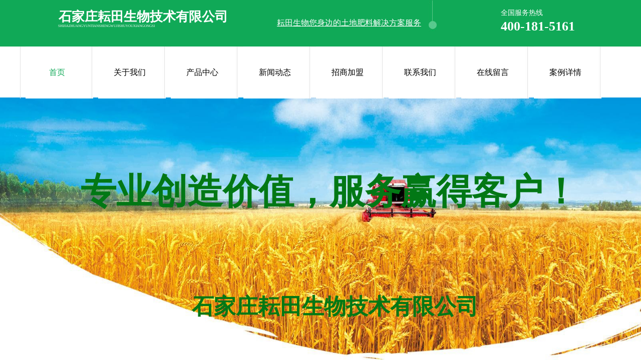

--- FILE ---
content_type: text/html; charset=utf-8
request_url: https://yuntianshengwu.com/
body_size: 29176
content:
<!DOCTYPE html PUBLIC "-//W3C//DTD XHTML 1.0 Transitional//EN" "http://www.w3.org/TR/xhtml1/DTD/xhtml1-transitional.dtd">
<html xmlns="http://www.w3.org/1999/xhtml" lang="zh-Hans" >
	<head>
		<meta http-equiv="X-UA-Compatible" content="IE=Edge,chrome=1" />
	<meta name="viewport" content="width=1200" />	<meta http-equiv="Content-Type" content="text/html; charset=utf-8" />
		<meta name="format-detection" content="telephone=no" />
	     <meta http-equiv="Cache-Control" content="no-transform"/> 
     <meta http-equiv="Cache-Control" content="no-siteapp"/>
	<title>石家庄耘田生物技术有限公司</title>
	<meta name="keywords"  content="网站关键字" />
	<meta name="description" content="网站描述" />
    
                
		<meta property="og:image" content="https://static.ysjianzhan.cn/website/template/default/images/favicon.ico">
		<link rel="shortcut icon" href="https://static.ysjianzhan.cn/website/template/default/images/favicon.ico" type="image/x-icon" />
	<link rel="Bookmark" href="https://static.ysjianzhan.cn/website/template/default/images/favicon.ico" />
		

		<link href="https://static.ysjianzhan.cn/website/template/default/css/default.css?v=17534100" rel="stylesheet" type="text/css" />
<link href="https://yuntianshengwu.com/template/default/css/font/font.css?v=15750090" rel="stylesheet" type="text/css" />
<link href="https://yuntianshengwu.com/template/default/css/wpassword/iconfont.css?v=17496248" rel="stylesheet" type="text/css" />
<link href="https://static.ysjianzhan.cn/website/plugin/title/css/title.css?v=17083134" rel="stylesheet" type="text/css" />
<link href="https://static.ysjianzhan.cn/website/plugin/unslider/css/unslider.css?v=16086236" rel="stylesheet" type="text/css" />
<link href="https://static.ysjianzhan.cn/website/plugin/sitesearch/css/sitesearch.css?v=16861946" rel="stylesheet" type="text/css" />
<link href="https://static.ysjianzhan.cn/website/plugin/media/css/media.css?v=14077216" rel="stylesheet" type="text/css" />
<link href="https://static.ysjianzhan.cn/website/plugin/product_category/css/product_category.css?v=14937940" rel="stylesheet" type="text/css" />
<link href="https://static.ysjianzhan.cn/website/plugin/effectimage/css/effectimage.css?v=17103980" rel="stylesheet" type="text/css" />
<link href="https://static.ysjianzhan.cn/website/plugin/record/css/record.css?v=15222156" rel="stylesheet" type="text/css" />
<link href="https://static.ysjianzhan.cn/website/plugin/qr_img/css/qr_img.css?v=14077216" rel="stylesheet" type="text/css" />
<style type="text/css">#canvas{background:#ffffff no-repeat top left;}
.prop_rotate_angle sup,.prop_rotate_angle .posblk-deg{font-size:11px; color:#CDCDCD; font-weight:normal; font-style:normal; }ins#qiao-wrap{height:0;} #qiao-wrap{display:block;}
.scart_iframebox .sctit h2{color:#eb6100;border-color:#eb6100!important;} .scart_iframebox .sctit p.curpagetxt span.cur{color:#eb6100}
</style><style>.iframebox{background-color:#eeeeee!important;background-image:none!important;}</style> 
</head>
<body  >
<input type="hidden" value="2" name="_user_level_val" />
								<script type="text/javascript" language="javascript" src="https://static.ysjianzhan.cn/website/script/??libsjq.js,jquery.custom.js,jquery.lazyload.js,jquery.rotateutility.js,lab.js,wopop_all.js,jquery.cookie.js,jquery.simplemodal.js,fullcollumn.js,objectFitPolyfill.min.js,ierotate.js,effects/velocity.js,effects/velocity.ui.js,effects/effects.js,fullpagescroll.js,common.js,heightAdapt.js?v=17573096"></script>
<script type="text/javascript" language="javascript" src="https://static.ysjianzhan.cn/website/plugin/??new_navigation/js/overall.js,new_navigation/styles/hs6/init.js,unslider/js/init.js,sitesearch/js/init.js,media/js/init.js,product_category/js/overall.js,buttons/js/init.js,article_list/js/init.js,new_message_form/js/jquery.pseudo.js,new_message_form/js/init.js,effectimage/js/init.js?v=17636160"></script>
	<script type="text/javascript" language="javascript">
    			var webmodel = {};
	        
    wp_pages_global_func($.extend({
        'isedit': '0',
        'islogin': '0',
        'domain': 'pro41819059',
        'p_rooturl': 'https://yuntianshengwu.com',
        'static_rooturl': 'https://static.ysjianzhan.cn/website',
        'interface_locale': "zh_CN",
        'dev_mode': "0",
        'getsession': ''
    }, {"phpsessionid":"","punyurl":"https:\/\/yuntianshengwu.com","curr_locale":"zh_CN","mscript_name":"","converted":false}));
    
	</script>

<link href="https://yuntianshengwu.com/90048963b387b0c8ac8ced30b91e71bb.cssx" rel="stylesheet" /><div id="page_set_css">
</div><input type="hidden" id="page_id" name="page_id" value="1" rpid="1">
<div id="scroll_container" class="scroll_contain" style="">
	    	<div id="scroll_container_bg" style=";">&nbsp;</div>
<script>
initScrollcontainerHeight();	
</script>
     <div id="overflow_canvas_container">        <div id="canvas" style=" margin: 0 auto;width:1200px;;height:2568px">
    <div id="layerB229B6162D2ED150D431542A7D27EB2F" class="full_column"   style="width:1200px;position:absolute;top:0px;height:195px;z-index:101;">
    <div class="full_width " style="position:absolute;height:195px;background-color:#CCCCCC;background-image:url('https://pro41819059-pic6.ysjianzhan.cn/upload/templatefiles/01.jpg');background-position:center top;">		
    </div>
			<div class="full_content" style="width:1200px; position:absolute;left:0;top:0;margin-left: 0px;;height:195px;">
								<div id='layer3D97DB9B20E996B6C8A288918CF8C388' type='title'  class='cstlayer' style='left: 513px; top: 35px; position: absolute; z-index: 101; width: 300px; height: 22px; '  mid=""  fatherid='layerB229B6162D2ED150D431542A7D27EB2F'    deg='0'><div class="wp-title_content" style="overflow-wrap: break-word; padding: 0px; border-color: transparent; border-width: 0px; height: 22px; width: 300px; display: block;"><span style="color: rgb(255, 255, 255); font-size: 16px; font-family: 微软雅黑;"><u>耘田生物您身边的土地肥料解决方案服务商!</u></span></div>
<script type="text/javascript">
$(function(){
	$('.wp-title_content').each(function(){
		if($(this).find('div').attr('align')=='justify'){
			$(this).find('div').css({'text-justify':'inter-ideograph','text-align':'justify'});
		}
	})	
})
</script>

</div><script>				 $('#layer3D97DB9B20E996B6C8A288918CF8C388').triggerHandler('layer_ready');</script><div id='layer1283DBF9E43401B2D6859F25A0F88A00' type='title'  class='cstlayer' style='left: 76px; top: 48px; position: absolute; z-index: 102; width: 346px; height: 30px; '  mid=""  fatherid='layerB229B6162D2ED150D431542A7D27EB2F'    deg='0'><div class="wp-title_content" style="overflow-wrap: break-word; padding: 0px; border-color: transparent; border-width: 0px; height: 30px; width: 346px; display: block;"><font color="#ffffff" face="微软雅黑"><span style="font-size: 7px; text-transform: uppercase;">shijiazhuangyuntianshengwujishuyouxiangongsi</span></font></div>

</div><script>				 $('#layer1283DBF9E43401B2D6859F25A0F88A00').triggerHandler('layer_ready');</script><div id='layer4014611C955D7BE35AAF93A133C76E4C' type='title'  class='cstlayer' style='left: 77px; top: 16px; position: absolute; z-index: 100; width: 356px; height: 33px; '  mid=""  fatherid='layerB229B6162D2ED150D431542A7D27EB2F'    deg='0'><div class="wp-title_content" style="overflow-wrap: break-word; padding: 0px; border-color: transparent; border-width: 0px; height: 33px; width: 356px; display: block;"><font color="#ffffff" face="微软雅黑"><span style="font-size: 26px;"><b>石家庄耘田生物技术有限公司</b></span></font></div>

</div><script>				 $('#layer4014611C955D7BE35AAF93A133C76E4C').triggerHandler('layer_ready');</script><div id='layerA90E5FAC819EE7BB032E60607CAD8A6A' type='title'  class='cstlayer' style='left: 960px; top: 16px; position: absolute; z-index: 117; width: 225px; height: 53px; '  mid=""  fatherid='layerB229B6162D2ED150D431542A7D27EB2F'    deg='0'><div class="wp-title_content" style="overflow-wrap: break-word; padding: 0px; border-color: transparent; border-width: 0px; height: 53px; width: 225px; display: block;"><span style="color: rgb(255, 255, 255); font-family: 微软雅黑; font-size: 21px; font-style: normal; font-variant-ligatures: normal; font-variant-caps: normal; font-weight: normal;"><span style="font-size: 14px;">全国服务热线</span><br></span><p style=""><font color="#ffffff" face="微软雅黑"><span style="font-size: 26px;"><b>400-181-5161</b></span></font></p></div>

</div><script>				 $('#layerA90E5FAC819EE7BB032E60607CAD8A6A').triggerHandler('layer_ready');</script>                                
                                <div class="fullcontent_opacity" style="width: 100%;height: 100%;position: absolute;left: 0;right: 0;top: 0;display:none;"></div>
			</div>
</div>
<script>
        $(".content_copen").live('click',function(){
        $(this).closest(".full_column").hide();
    });
	var $fullwidth=$('#layerB229B6162D2ED150D431542A7D27EB2F .full_width');
	$fullwidth.css({left:0-$('#canvas').offset().left+$('#scroll_container').offset().left-$('#scroll_container').scrollLeft()-$.parseInteger($('#canvas').css("borderLeftWidth")),width:$('#scroll_container_bg').width()});
	$(function () {
				var videoParams={"id":"layerB229B6162D2ED150D431542A7D27EB2F","bgauto":null,"ctauto":null,"bVideouse":null,"cVideouse":null,"bgvHeight":null,"bgvWidth":null};
		fullcolumn_bgvideo_init_func(videoParams);
                var bgHoverParams={"full":{"hover":null,"opacity":null,"bg":"#CCCCCC","id":"layerB229B6162D2ED150D431542A7D27EB2F","bgopacity":null,"zindextopcolorset":""},"full_con":{"hover":null,"opacity":null,"bg":null,"id":"layerB229B6162D2ED150D431542A7D27EB2F","bgopacity":null}};
		fullcolumn_HoverInit(bgHoverParams);
        });
</script>


<div id='layer26740A973E2771D75444AD029F3C10CC' type='title'  class='cstlayer' style='left: 343px; top: 582.5px; position: absolute; z-index: 103; width: 639px; height: 56px; display: block;display:none; '  mid=""    deg='0'><div class="wp-title_content" style="overflow-wrap: break-word; padding: 0px; border-color: transparent; border-width: 0px; height: 56px; width: 639px; display: block; border-style: solid; overflow: hidden;"><span style="color: rgb(2, 120, 21); font-size: 16px;"><span style="font-size: 44px;"><strong><span style="font-family:KaiTi_GB2312;">​</span><span style="font-family:KaiTi_GB2312;">​</span><span style="font-family:KaiTi_GB2312;">石家庄耘田生物技术有限</span></strong></span><span style="font-size: 44px; font-family: KaiTi_GB2312;"><strong>公司</strong></span></span></div>

</div><script>		         $('#layer26740A973E2771D75444AD029F3C10CC').data('wopop_effects',{"effect":"fadeFromBottom","delay":0,"duration":1.2,"loop":0,"loop_infinite":"0","zoom":2});				 $('#layer26740A973E2771D75444AD029F3C10CC').triggerHandler('layer_ready');</script><div id='layer89C22C1EB61A38E45A852B52D7612078' type='new_navigation'  class='cstlayer' style='left: 0px; top: 93px; position: absolute; z-index: 104; width: 1200px; height: 102px; '  mid="layer162F69D8351AF98EB32239E1E6617552"    deg='0'><div class="wp-new_navigation_content" style="border-color: rgb(226, 226, 226) transparent transparent rgb(226, 226, 226); border-width: 0px 0px 0px 1px; width: 1199px; border-style: solid; padding: 0px; display: block; overflow: visible; height: auto;;display:block;overflow:hidden;height:0px;" type="0">
<script type="text/javascript"> 
		
	</script>
<div skin="hs6" class="nav1 menu_hs6" ishorizon="1" colorstyle="darkorange" direction="0" more="更多" moreshow="1" morecolor="darkorange" hover="1" hover_scr="0" submethod="0" umenu="0" dmenu="0" sethomeurl="https://yuntianshengwu.com/page1" smcenter="0">
		<ul id="nav_layer89C22C1EB61A38E45A852B52D7612078" class="navigation"  style="width:auto;"  >
		<li style="z-index:2;"  class="wp_subtop"  pid="1" ><a  class="  "  href="https://yuntianshengwu.com">首页</a></li><li style="z-index:2;"  class="wp_subtop"  pid="4" ><a  class="  "  href="https://yuntianshengwu.com/page4">关于我们</a></li><li style="z-index:2;"  class="wp_subtop"  pid="5" ><a  class="  "  href="https://yuntianshengwu.com/page5">产品中心</a></li><li style="z-index:2;"  class="wp_subtop"  pid="6" ><a  class="  "  href="https://yuntianshengwu.com/page6">新闻动态</a></li><li style="z-index:2;"  class="wp_subtop"  pid="8" ><a  class="  "  href="https://yuntianshengwu.com/page8">招商加盟</a></li><li style="z-index:2;"  class="wp_subtop"  pid="9" ><a  class="  "  href="https://yuntianshengwu.com/page9">联系我们</a></li><li style="z-index:2;"  class="wp_subtop"  pid="10" ><a  class="  "  href="https://yuntianshengwu.com/page10">在线留言</a></li><li style="z-index:2;"  class="wp_subtop"  pid="15" ><a  class="  "  href="https://yuntianshengwu.com/page15">案例详情</a></li>	</ul>
</div>

<script type="text/javascript"> 
				$("#layer89C22C1EB61A38E45A852B52D7612078").data("datasty_", '@charset "utf-8";  #nav_layer89C22C1EB61A38E45A852B52D7612078,#nav_layer89C22C1EB61A38E45A852B52D7612078 ul,#nav_layer89C22C1EB61A38E45A852B52D7612078 li{list-style-type:none; margin:0px; padding:0px; border:thin none;}  #nav_layer89C22C1EB61A38E45A852B52D7612078 { position:relative;padding-left:20px;background-image:url(https://static.ysjianzhan.cn/website/plugin/new_navigation/styles/hs6/menu6_bg.jpg);background-repeat:repeat;background-position:top left;background-color:transparent;height:42px;-moz-border-radius:5px; -webkit-border-radius:5px; border-radius:5px;behavior: url(script/pie.htc);}  #nav_layer89C22C1EB61A38E45A852B52D7612078 li.wp_subtop{padding-left:5px;padding-right:5px;text-align:center;height:42px;line-height:42px;position: relative; float:left; width:120px; padding-bottom:0px;background-image:url(https://static.ysjianzhan.cn/website/plugin/new_navigation/styles/hs6/menu6_line.jpg);background-color:transparent;background-repeat:no-repeat;background-position:top right;}  #nav_layer89C22C1EB61A38E45A852B52D7612078 li.wp_subtop:hover{height:42px;line-height:42px;width:120px;text-align:center;background-image:url(https://static.ysjianzhan.cn/website/plugin/new_navigation/styles/hs6/menu6_hover.jpg);background-repeat:repeat-x;background-color:transparent;background-position:top left;}  #nav_layer89C22C1EB61A38E45A852B52D7612078 li.wp_subtop>a{white-space:nowrap;font-style:normal;font-weight:normal;font-family:arial;font-size:12px;display:block; padding:0px; color:#ffffff; text-align:center; text-decoration: none;overflow:hidden;}  #nav_layer89C22C1EB61A38E45A852B52D7612078 li.wp_subtop>a:hover{color:#fff; text-decoration: none;font-size:12px;font-style:normal;font-weight:normal;font-family:arial;color:#ffffff;text-align:center;}  #nav_layer89C22C1EB61A38E45A852B52D7612078 ul {position:absolute;left:0px;display:none; background-color:transparent;margin-left:0px;}  #nav_layer89C22C1EB61A38E45A852B52D7612078 ul li {padding-left:5px;padding-right:5px;text-align:center;position:relative; float: left;padding-bottom:0px;background-image:none;background-color:#fc6701;height:25px;line-height:25px;background-position:top left;background-repeat:repeat;}  #nav_layer89C22C1EB61A38E45A852B52D7612078 ul li:hover{text-align:center;background-image:none; background-color:#dc3200;width:120px;height:25px;line-height:25px;background-position:top left;background-repeat:repeat;}  #nav_layer89C22C1EB61A38E45A852B52D7612078 ul li a {text-align:center;color:#fff;font-size:12px;font-family:arial;font-style:normal;font-weight:normal;white-space:nowrap;display:block;}  #nav_layer89C22C1EB61A38E45A852B52D7612078 ul li a:hover{ color:#fff;font-size:12px;font-family:arial;text-align:center;font-style:normal;font-weight:normal;}  #nav_layer89C22C1EB61A38E45A852B52D7612078 ul ul {position: absolute; margin-left: 120px; margin-top: -25px;display: none; }');
		$("#layer89C22C1EB61A38E45A852B52D7612078").data("datastys_", '#nav_layer89C22C1EB61A38E45A852B52D7612078{background-color:transparent;} #nav_layer89C22C1EB61A38E45A852B52D7612078{background-image:url(https://static.ysjianzhan.cn/website/plugin/new_navigation/view/images/png_bg.png);}  #nav_layer89C22C1EB61A38E45A852B52D7612078 li.wp_subtop{background-color:transparent;} #nav_layer89C22C1EB61A38E45A852B52D7612078 li.wp_subtop>a{color:#000000;} #nav_layer89C22C1EB61A38E45A852B52D7612078 li.wp_subtop>a{font-family:Microsoft YaHei;}    #nav_layer89C22C1EB61A38E45A852B52D7612078 li.wp_subtop>a{font-size:16px;} #nav_layer89C22C1EB61A38E45A852B52D7612078{height:104px;}  #nav_layer89C22C1EB61A38E45A852B52D7612078 li.wp_subtop{line-height:104px;} #nav_layer89C22C1EB61A38E45A852B52D7612078 li.wp_subtop{height:104px;}  #nav_layer89C22C1EB61A38E45A852B52D7612078 li.wp_subtop:hover{height:104px;}      #nav_layer89C22C1EB61A38E45A852B52D7612078 li.wp_subtop{width:135px;} #nav_layer89C22C1EB61A38E45A852B52D7612078 li.wp_subtop:hover{width:135px;} #nav_layer89C22C1EB61A38E45A852B52D7612078 li.wp_subtop:hover{line-height:104px;}     #nav_layer89C22C1EB61A38E45A852B52D7612078 li.wp_subtop>a:hover{font-family:Microsoft YaHei;}  #nav_layer89C22C1EB61A38E45A852B52D7612078 li.wp_subtop>a:hover{font-size:16px;}  #nav_layer89C22C1EB61A38E45A852B52D7612078 li.wp_subtop:hover{background-color:transparent;} #nav_layer89C22C1EB61A38E45A852B52D7612078{border-radius:0px;behavior: url(script/pie.htc);} #nav_layer89C22C1EB61A38E45A852B52D7612078 li.wp_subtop{background-image:url("https://pro41819059-pic6.ysjianzhan.cn/upload/templatefiles/02a.jpg");} #nav_layer89C22C1EB61A38E45A852B52D7612078 li.wp_subtop:hover{background-image:url("https://pro41819059-pic6.ysjianzhan.cn/upload/templatefiles/02a.jpg");} #nav_layer89C22C1EB61A38E45A852B52D7612078 li.wp_subtop>a:hover{color:#10a957;} #nav_layer89C22C1EB61A38E45A852B52D7612078 li.wp_subtop:hover{background-position:top right;} #nav_layer89C22C1EB61A38E45A852B52D7612078 li.wp_subtop:hover{background-repeat:no-repeat;}');
	
		</script>

<script type="text/javascript">
function wp_get_navstyle(layer_id,key){
		var navStyle = $.trim($("#"+layer_id).data(key));
		return navStyle;	
	
}	
richtxt('layer89C22C1EB61A38E45A852B52D7612078');
</script><script type="text/javascript">
layer_new_navigation_hs6_func({"isedit":false,"layer_id":"layer89C22C1EB61A38E45A852B52D7612078","menustyle":"hs6"});

</script><div class="navigation_more" data-more="darkorange" data-typeval="0" data-menudata="&quot;&quot;"></div>
</div>
<script type="text/javascript">
 $(function(){
	layer_new_navigation_content_func({"isedit":false,"layer_id":"layer89C22C1EB61A38E45A852B52D7612078","menustyle":"hs6","addopts":{"padding-left":"0","padding-right":"0"}});
});
</script>

</div><script>				 $('#layer89C22C1EB61A38E45A852B52D7612078').triggerHandler('layer_ready');</script><div id='layerA85058D28BE9D325913356CACB34D7B7' type='unslider'  class='cstlayer' style='left: 0px; top: 195px; position: absolute; z-index: 100; width: 1200px; height: 600px; '  mid=""    deg='0'><style>
#layerA85058D28BE9D325913356CACB34D7B7html5zoo-1{
	margin:0 auto;
}
</style>
<div id="layerA85058D28BE9D325913356CACB34D7B7_content" class="wp-unslider_content" style="overflow: hidden; border: none; left: -159.6px; width: 1519px; height: 600px; position: absolute;">
<script type="text/javascript">
	 
</script>

<!-- loop star -->
<div id="layerA85058D28BE9D325913356CACB34D7B7html5zoo-1">
    <ul class="html5zoo-slides" style="display:none;">
  
        <li><img alt="" src="https://pro41819059-pic6.ysjianzhan.cn/upload/templatefiles/bn1.jpg" class="html5lightbox" /></a></li>
  
        <li><img alt="" src="https://pro41819059-pic6.ysjianzhan.cn/upload/1.jpg" class="html5lightbox" /></a></li>
    </ul>
</div>
<!-- loop end -->

<script language="javascript">
(function(){
		var layerparams={"layerid":"layerA85058D28BE9D325913356CACB34D7B7","pstyle":"none","plborder_size":"0","interval":3000,"autoplays":"true","title_size":"40","title_family":"SimSun","title_color":"#FFFFFF","easing":"all","show_title":"1","show_nav":"1","navigation_style":"01","navbg_hover_color":"#660000","nav_margin_bottom_size":"25","nav_arrow":"1","arrow_left":"template\/default\/images\/left_arrow.png","arrow_right":"template\/default\/images\/right_arrow.png","nav_margin_left_size":"25","nav_margin_right_size":"25","skin":"01","default_show":"1","hover_show":"0","pauseonmouseover":"1","nav_arrow_w_size":"32","nav_arrow_h_size":"32","iconstyle":"01","nav_height_size":"2","wsize":null,"editMode":false,"unslideradapt":null};
	layer_unslider_init_func(layerparams);
})()  
</script>
</div>
</div><script>				 $('#layerA85058D28BE9D325913356CACB34D7B7').triggerHandler('layer_ready');</script><div id='layer3DDFDA337DB02E86DCF28B059D44D5D9' type='title'  class='cstlayer' style='left: 121px; top: 334px; position: absolute; z-index: 105; width: 1079px; height: 123px; display: block;display:none; '  mid=""    deg='0'><div class="wp-title_content" style="overflow-wrap: break-word; padding: 0px; border-color: transparent; border-width: 0px; height: 122px; width: 1078px; display: block; border-style: solid; overflow: hidden;"><font color="#027815" face="微软雅黑"><span style="font-size: 71px; font-family: KaiTi;"><b>专业创造价值，服务赢得客户！</b></span></font></div>

</div><script>		         $('#layer3DDFDA337DB02E86DCF28B059D44D5D9').data('wopop_effects',{"effect":"big2small","delay":0,"duration":1.2,"loop":0,"loop_infinite":"0","zoom":2});				 $('#layer3DDFDA337DB02E86DCF28B059D44D5D9').triggerHandler('layer_ready');</script><div id="layerBE6BD68854FBDB75FE3D5160C6D825BE" class="full_column"   style="width:1200px;position:absolute;top:795px;height:70px;z-index:104;">
    <div class="full_width " style="position:absolute;height:70px;background-color:#CCCCCC;background-image:url('https://pro41819059-pic6.ysjianzhan.cn/upload/templatefiles/3e58.png');">		
    </div>
			<div class="full_content" style="width:1200px; position:absolute;left:0;top:0;margin-left: 0px;;height:70px;">
								<div id='layer7D963B5B130B0D14441ACE6C813481A9' type='sitesearch'  class='cstlayer' style='left: 891px; top: 16px; position: absolute; z-index: 100; width: 309px; height: 29px; '  mid=""  fatherid='layerBE6BD68854FBDB75FE3D5160C6D825BE'    deg='0'><div class="wp-sitesearch_content" style="word-wrap: break-word; padding: 0px; border-color: transparent; border-width: 0px; width: 309px; height: 29px;">
	<div class="wp-sitesearch_container" skin="skin5" type="all" opn="0">
		<script type="text/javascript">
	
</script>

<div class="searchbox">
    <div class="ninputs">
        <input type="text" class="searchbox_txt" name="keywords" value="请输入关键字" >
        <input type="hidden" name="searchcontent" value="product"/>
    </div>
    <div class="sright"> <div class="searchbox_btn" id='searchbox_btn'>&nbsp;</div></div>
	</div>


<script language="javascript">	
$('#layer7D963B5B130B0D14441ACE6C813481A9').layer_ready(function(){
	var dom=$("#layer7D963B5B130B0D14441ACE6C813481A9");
        var this_txt_height =  dom.find('.searchbox_txt').outerHeight(true);
        dom.find('.searchbox_btn').css({'height':this_txt_height});
                var width_xz=0;
	if($.browser.msie && $.browser.version>=9){ width_xz=4;}
        dom.find('.searchbox').css({'width':dom.width()});
        dom.find('.searchbox_txt').css({'width':(dom.width()-dom.find('.searchbox_btn').outerWidth(true)-width_xz-(dom.find('.searchbox_txt').outerWidth(true)-dom.find('.searchbox_txt').width()))+'px'});
         //key hide show
        dom.find(".searchbox_txt").click(function () {
             if ($(this).val() == "请输入关键字") {
                 $(this).attr("value","");
             }
        });
        dom.find(".searchbox_txt").blur(function () {
            if ($(this).val() == "") {
                $(this).attr('value','请输入关键字')
            }
        });
        });
</script>
            <div class="searchtype" style='display:none;' >
			<input type="radio" name="c_layer7D963B5B130B0D14441ACE6C813481A9" value="title"  class="catetype"/><span class="s_title">名称</span><input type="radio" name="c_layer7D963B5B130B0D14441ACE6C813481A9" value="intro" class="catetype"/><span  class="s_description">描述</span><input type="radio" name="c_layer7D963B5B130B0D14441ACE6C813481A9" value="content" class="catetype"/><span  class="s_content">内容</span>		</div>
	</div>

<script language="javascript">
var wp_productsearchcache = null;
$('body').data('wp_searchcache',wp_productsearchcache);
(function(){
var urldata = null;
var param={"layer_id":"layer7D963B5B130B0D14441ACE6C813481A9","skin":"skin5","article_page":"13","product_page":"12","payknow_page":-1,"article_pageres":-1,"product_pageres":-1,"openArticleUrl":0,"openPayknowUrl":0,"search_type":0,"sswitch":1,"wordsplist":0,"openProductUrl":0,"search_listNum":"10","extend_content":{"mode":"skins","skin":"skin5","sshinput_txtcolor":"#666","sshinputborder_txtcolor":"#D3D3D3","sshinputborder_txtsize":"1","sshbtn_bg_hover":"bg0.jpg","sshkeytop_txtsize":"3","ssheight_txtsize":"26","ssbtnheight_txtsize":"28","ssbtnwidth_txtsize":"50","sshinput_txtfamily":"Microsoft YaHei","sshbtn_txtfamily":"SimSun","sshkey_txtfamily":"Microsoft YaHei","sshinput_txtsize":"14","sshbtn_txtsize":"14","sshbtnborder_txtsize":"12","sshkey_txtsize":"14","sshkeyword_txtsize":"12","ssbeijing_txtcolor":"#ffffff","sshbtn_txtcolor":"#5A5A5A","sshbtnborder_txtcolor":"#5A5A5A","sshbtn_bgcolor_txtcolor":"#5A5A5A","sshbtn_bgcolor_hover_txtcolor":"#5A5A5A","sshkey_txtcolor":"#5A5A5A","sshkey_hover_txtcolor":"#5A5A5A","sshinput_txtbold":"normal","sshbtn_txtbold":"normal","sshkey_txtbold":"normal","sshbtn_bg_txtcolor":"plugin\/sitesearch\/icons\/a4.jpg","sshbtn_bg_hover_txtcolor":"plugin\/sitesearch\/icons\/a4.jpg","sshbtn_bigbg_txtcolor":"https:\/\/static.ysjianzhan.cn\/website\/plugin\/sitesearch\/styles\/skin6\/bg.jpg"},"sshdefalutshow":"0","langs":{"Search Pro":"\u4ea7\u54c1","Search Result":"\u641c\u7d22\u7ed3\u679c\u9875\u9762","Name":"\u540d\u79f0","Description":"\u63cf\u8ff0","Search Art":"\u6587\u7ae0","Search Title":"\u6807\u9898","Search Summary":"\u6458\u8981"},"editmode":0};
var $curlayer = $('#layer7D963B5B130B0D14441ACE6C813481A9');
$curlayer.mod_property({"extend_content":{"mode":"skins","skin":"skin5","sshinput_txtcolor":"#666","sshinputborder_txtcolor":"#D3D3D3","sshinputborder_txtsize":"1","sshbtn_bg_hover":"bg0.jpg","sshkeytop_txtsize":"3","ssheight_txtsize":"26","ssbtnheight_txtsize":"28","ssbtnwidth_txtsize":"50","sshinput_txtfamily":"Microsoft YaHei","sshbtn_txtfamily":"SimSun","sshkey_txtfamily":"Microsoft YaHei","sshinput_txtsize":"14","sshbtn_txtsize":"14","sshbtnborder_txtsize":"12","sshkey_txtsize":"14","sshkeyword_txtsize":"12","ssbeijing_txtcolor":"#ffffff","sshbtn_txtcolor":"#5A5A5A","sshbtnborder_txtcolor":"#5A5A5A","sshbtn_bgcolor_txtcolor":"#5A5A5A","sshbtn_bgcolor_hover_txtcolor":"#5A5A5A","sshkey_txtcolor":"#5A5A5A","sshkey_hover_txtcolor":"#5A5A5A","sshinput_txtbold":"normal","sshbtn_txtbold":"normal","sshkey_txtbold":"normal","sshbtn_bg_txtcolor":"plugin\/sitesearch\/icons\/a4.jpg","sshbtn_bg_hover_txtcolor":"plugin\/sitesearch\/icons\/a4.jpg","sshbtn_bigbg_txtcolor":"https:\/\/static.ysjianzhan.cn\/website\/plugin\/sitesearch\/styles\/skin6\/bg.jpg"}});
param['wp_productsearchcache']=wp_productsearchcache;

var searchFlag = 4;

layer_sitesearch_init_func(param,urldata,searchFlag);
})()
</script>
</div>
</div><script>				 $('#layer7D963B5B130B0D14441ACE6C813481A9').triggerHandler('layer_ready');</script><div id='layer00DD1447E7BD479B5202B788BF2D3CE7' type='title'  class='cstlayer' style='left: 0px; top: 22px; position: absolute; z-index: 150; width: 442px; height: 22px; '  mid=""  fatherid='layerBE6BD68854FBDB75FE3D5160C6D825BE'    deg='0'><div class="wp-title_content" style="overflow-wrap: break-word; padding: 0px; border-color: transparent; border-width: 0px; height: 22px; width: 442px; display: block;"><p><span style="font-size: 14px; font-family: 微软雅黑;"><span style="color:#0ea755;">热门关键词：</span>大量元素&nbsp; &nbsp; 有机肥</span><span style="font-family: 微软雅黑; font-size: 14px; line-height: 19.6px;">&nbsp; &nbsp;&nbsp;</span><span style="font-family: 微软雅黑; font-size: 14px; line-height: 19.6px;">&nbsp; &nbsp;复合微生物肥</span><span style="font-family: 微软雅黑; font-size: 14px; line-height: 19.6px;">&nbsp;&nbsp; &nbsp;黄腐酸钾</span></p></div>

</div><script>				 $('#layer00DD1447E7BD479B5202B788BF2D3CE7').triggerHandler('layer_ready');</script>                                
                                <div class="fullcontent_opacity" style="width: 100%;height: 100%;position: absolute;left: 0;right: 0;top: 0;display:none;"></div>
			</div>
</div>
<script>
        $(".content_copen").live('click',function(){
        $(this).closest(".full_column").hide();
    });
	var $fullwidth=$('#layerBE6BD68854FBDB75FE3D5160C6D825BE .full_width');
	$fullwidth.css({left:0-$('#canvas').offset().left+$('#scroll_container').offset().left-$('#scroll_container').scrollLeft()-$.parseInteger($('#canvas').css("borderLeftWidth")),width:$('#scroll_container_bg').width()});
	$(function () {
				var videoParams={"id":"layerBE6BD68854FBDB75FE3D5160C6D825BE","bgauto":null,"ctauto":null,"bVideouse":null,"cVideouse":null,"bgvHeight":null,"bgvWidth":null};
		fullcolumn_bgvideo_init_func(videoParams);
                var bgHoverParams={"full":{"hover":null,"opacity":null,"bg":"#CCCCCC","id":"layerBE6BD68854FBDB75FE3D5160C6D825BE","bgopacity":null,"zindextopcolorset":""},"full_con":{"hover":null,"opacity":null,"bg":null,"id":"layerBE6BD68854FBDB75FE3D5160C6D825BE","bgopacity":null}};
		fullcolumn_HoverInit(bgHoverParams);
        });
</script>


<div id='layer4D1D46115A71D5B248B6AEDACACCB8D9' type='media'  class='cstlayer' style='left: 499px; top: 865px; position: absolute; z-index: 105; width: 146px; height: 109px; '  mid=""    deg='0'><script>
create_pc_media_set_pic('layer4D1D46115A71D5B248B6AEDACACCB8D9',false);
</script>
<div class="wp-media_content"  style="overflow: hidden; width: 146px; height: 109px; border-width: 0px; border-style: solid; padding: 0px;" type="0">
<div class="img_over"  style='overflow: hidden; border-color: transparent; border-width: 0px; width: 146px; height: 109px; position: relative;'>

<div class="imgloading" style="z-index:100;"> </div>
<img  id="wp-media-image_layer4D1D46115A71D5B248B6AEDACACCB8D9" onerror="set_thumb_layer4D1D46115A71D5B248B6AEDACACCB8D9(this);" onload="set_thumb_layer4D1D46115A71D5B248B6AEDACACCB8D9(this);" class="paragraph_image"  type="zoom" src="https://pro41819059-pic6.ysjianzhan.cn/upload/templatefiles/03.png" style="width: 146px; height: auto;;" />
</div>

</div>
<script>
(function(){
		layer_media_init_func('layer4D1D46115A71D5B248B6AEDACACCB8D9',{"isedit":false,"has_effects":false});
})()
</script>
</div><script>				 $('#layer4D1D46115A71D5B248B6AEDACACCB8D9').triggerHandler('layer_ready');</script><div id='layer60195B6895B85C08EF26CCBDB1B1FD44' type='title'  class='cstlayer' style='left: 523px; top: 889px; position: absolute; z-index: 106; width: 101px; height: 33px; '  mid=""    deg='0'><div class="wp-title_content" style="word-wrap: break-word; padding: 0px; border-color: transparent; border-width: 0px; height: 33px; width: 101px; display: block;"><span style="font-size: 24px; font-family: 微软雅黑; color: rgb(255, 255, 255);">产品展示</span></div>

</div><script>				 $('#layer60195B6895B85C08EF26CCBDB1B1FD44').triggerHandler('layer_ready');</script><div id='layerE6DCD3FF7896384362A536055B506FB8' type='product_category'  class='cstlayer' style='left: 168px; top: 982px; position: absolute; z-index: 114; width: 801px; height: 42px; '  mid=""    deg='0'><script type="text/javascript">

function wp_showdefaultHoverCss(layer_id){
	var layertype=$('#'+layer_id).attr('type');
	if(layertype && window['wp_showdefaultHoverCss_'+layertype]){
		return window['wp_showdefaultHoverCss_'+layertype](layer_id);
	}
	return false;
}

function wp_showdefaultHoverCss_product_category(layer_id)
{
	var plugin_name=$("#"+layer_id).attr('type');
	var hover=$("#"+layer_id).find('.nav1').attr('hover');
	var skinname=$("#"+layer_id).find('.nav1').attr('skin');
    var hover_set = $("#"+layer_id).find('.nav1').attr('hover_set');
    var pro_cateid = $("#"+layer_id).find('.nav1').attr('pro_cateid');
	if(skinname=='vertical_vs10_1'){
		return;
	}
    if(hover!=1){
        return;
    }
    if(hover == 1 && hover_set == 2 && !pro_cateid){
        return;
    }

	wp_getdefaultHoverCss(layer_id);
	var n=0;
	
	if(plugin_name=='new_navigation'){
		var page_id=$("#page_id").val();
                var rootpid=$("#page_id").attr("rpid")*1;
	}else{
		var page_id=$('#'+layer_id+'').find(".default_pid").html();
		if(page_id==0 || page_id.length==0){
			page_id=$('#nav_'+layer_id+'').children('li:first').attr('pid');	
		}
	}
 
	$('#nav_'+layer_id+'').children('li').each(function(){
		var type_pid=$(this).attr('pid');		
		if(type_pid==page_id){
			$(this).addClass("lihover").children('a').addClass("ahover");
 
		}else if(type_pid==rootpid){
                    $(this).addClass("lihover").children('a').addClass("ahover");
 
           }
 
		if(window.location.href == $(this).find("a").attr("href") || window.location.href == $(this).find("a").attr("href")+"&brd=1"){  $(this).addClass("lihover").children('a').addClass("ahover"); }
		n++;
	});
	
	if(!$('#nav_'+layer_id+'').children('li.lihover').length){
		$('#nav_'+layer_id+' ul').children('li').each(function(){
			var lochref=window.location.href.replace(/^https?:/,'').replace(/&brd=1$/,'');
			var subahref= $(this).find('a').attr("href").replace(/^https?:/,'').replace(/&brd=1$/,'');
			if(lochref == subahref || lochref ==subahref+"&brd=1"){ 
				$(this).parents(".wp_subtop").addClass("lihover").children('a').addClass("ahover"); 
				return;
			}
		})
	}
 
	if(hover==1){        
		if($('#nav_'+layer_id+'').children('li').children('a.ahover').length<1){
			$('#nav_'+layer_id+'').children('li:first').addClass("lihover").children('a').addClass("ahover");
		} 	 
	}
}
var wp_showdefaultHoverCss_layerE6DCD3FF7896384362A536055B506FB8=wp_showdefaultHoverCss;
function wp_addMoreButton(layer_id){
	var layertype=$('#'+layer_id).attr('type');
	if(layertype && window['wp_addMoreButton_'+layertype]){
		return window['wp_addMoreButton_'+layertype](layer_id);
	}
	return false;
}
function wp_addMoreButton_product_category(layer_id)
{
	var firstLiTop = 0;
	var hasMore = false;
	$('#nav_'+layer_id).children('li.wp_subtop').each(function(i){
		if(i == 0) {firstLiTop = $(this).offset().top;return true;}	
		if($(this).offset().top > firstLiTop)
		{
			$('#'+layer_id).data('hasMore','yes');//配置逻辑获取
			var more = $.trim($('#'+layer_id).children('.wp-product_category_content').children('.nav1').attr('more'));
			var doms = $(this).prev().prev().nextAll().clone();
			var objA = $(this).prev().children('a');
			if(objA.children('span').length > 0) objA.children('span').html(more);
			else objA.html(more);

			if(objA.hasClass('sub'))
			{
				objA.next('ul').empty();
				doms.appendTo(objA.next('ul'));
			}
			else
			{
				objA.after('<ul></ul>');
				doms.appendTo(objA.next('ul'));
				objA.addClass('sub');
			}
				
			$(this).prev().nextAll().remove();
			objA.next('ul').children('li').removeClass('wp_subtop');
			hasMore = true;

			objA.attr('href','javascript:void(0);');
			
			//点击"更多"弹出全站导航
			if($("#"+layer_id).find('.nav1').attr('moreshow') == 1)
			{
				objA.click(function (e){
					$('#'+layer_id).find('#basic-modal-content_'+layer_id).modal({
						containerId:'wp-product_category-simplemodal-container_'+layer_id,
						zIndex:9999,
						close:false,
						onOpen:function(dialog){
							dialog.overlay.fadeIn('slow', function(){
								dialog.container.slideDown('slow',function(){
									dialog.data.fadeIn('slow','swing',function(){
										$('.wp_menus').not('.wp_thirdmenu0').each(function(){
											var left = $(this).parent().parent().children('a').eq(0).outerWidth()+5;
											$(this).css({position:'relative',left:left+'px'});
										});
									});
								});
							});
						},
						onClose:function(dialog){
							dialog.data.fadeOut('slow',function (){
								dialog.container.slideUp('slow', function () {
									dialog.overlay.fadeOut('slow', function () {
										$.modal.close();
									});
								});
							});
						}
					});
					return false;
				});
			}
			return false;
		}
	});
	if(!hasMore) $('#'+layer_id).data('hasMore','no');
	wp_showdefaultHoverCss(layer_id);
}

//编辑模式水平拖动动态刷新修改More按钮
function wp_updateMoreButton(layer_id)
{
	var $layer = $('#'+layer_id);
	var $nav1 = $layer.children('.wp-product_category_content').children('.nav1');
	var tmp_css = $.trim($("#datastys_"+layer_id).text());
	var tmp_cssa = $.trim($("#datasty_"+layer_id).text());
	$.post(parseToURL("product_category","refreshNavigator",{menustyle:$.trim($nav1.attr('skin')),saveCss:'yes',page_id:$("#page_id").val(),blockid:layer_id,typeval:$.trim($layer.find(".wp-product_category_content").attr('type')),colorstyle:$.trim($nav1.attr('colorstyle')),direction:$.trim($nav1.attr('direction')),more:$.trim($nav1.attr('more')),hover:$.trim($nav1.attr('hover')),moreshow:$.trim($nav1.attr('moreshow')),morecolor:$.trim($nav1.attr('morecolor'))}),function(data){
		$layer.find('.wp-product_category_content').html(data);
		$("#datastys_"+layer_id).text(tmp_css);
 					
		var setcss=$("#page_set_css").html();
		setcss=setcss.replace(/<style>/i,'').replace(/<\/style>/i,'');
		var reg=new RegExp("(.*)([/][/*]"+layer_id+"[/*][/])(.*)([/][/*]"+layer_id+"[/*][/])(.*)","gmi");
		var url=setcss;
		var rep=url.replace(reg,"$1 $5");
		var tempcss=rep + " /*"+ layer_id +"*/ "+tmp_cssa+" "+tmp_css+" /*"+ layer_id +"*/ ";
		tempcss = tempcss.replace(/[\r\n]/g, " ").replace(/\s+/g, " "); 
		$("#page_set_css").html('<style> '+tempcss+ '</style>');
	});
	wp_showdefaultHoverCss(layer_id);
}


function wp_removeLoading(layer_id)
{
	
	var $nav1 = $('#'+layer_id).find(".nav1");
	var ishorizon=$nav1.attr("ishorizon");
	if(ishorizon=='1'){
		$("#"+layer_id).find('.wp-new_navigation_content').css({height:'auto',overflow:'hidden'});
	}else{
		$("#"+layer_id).find('.wp-new_navigation_content').css({width:'auto',overflow:'hidden'});
	}
	// 修复IE浏览器部分版本导航无法显示问题 2013/12/26
 
	var temptimer = setTimeout(function(){
		$("#"+layer_id).find('.wp-new_navigation_content').css("overflow", 'visible');
		clearTimeout(temptimer);
	}, 50);
}
</script><div class="wp-product_category_content" id="wp-ptype_layerE6DCD3FF7896384362A536055B506FB8" style="border-color: transparent; border-width: 0px; width: 801px; height: 42px;">
<script type="text/javascript"> 
$("#layerE6DCD3FF7896384362A536055B506FB8").data("jeditMode",0);
layer_prdcat_setvar({"isedit":0,"layerid":"layerE6DCD3FF7896384362A536055B506FB8"});
$(function(){
	setTimeout(function(){
		var layerids = "ul#nav_layerE6DCD3FF7896384362A536055B506FB8";
					if($(layerids).find('.wp_subtop:last').children('a').html() == ""){
				$(layerids).find('.wp_subtop:last').children('a').html('更多');
			}
			},500)
})

		    var wp_showdefaultHoverCss_layerE6DCD3FF7896384362A536055B506FB8=wp_showdefaultHoverCss;
			$("#layerE6DCD3FF7896384362A536055B506FB8").data("datasty_", '@charset "utf-8";  #nav_layerE6DCD3FF7896384362A536055B506FB8,#nav_layerE6DCD3FF7896384362A536055B506FB8 ul,#nav_layerE6DCD3FF7896384362A536055B506FB8 li{list-style-type:none; margin:0px; padding:0px; border:thin none;}  #nav_layerE6DCD3FF7896384362A536055B506FB8 { position:relative;padding-left:20px;background-image:url(https://static.ysjianzhan.cn/website/plugin/new_navigation/styles/hs6/menu6_bg.jpg);background-repeat:repeat;background-position:top left;background-color:transparent;height:42px;-moz-border-radius:5px; -webkit-border-radius:5px; border-radius:5px;behavior: url(script/pie.htc);}  #nav_layerE6DCD3FF7896384362A536055B506FB8 li.wp_subtop{padding-left:5px;padding-right:5px;text-align:center;height:42px;line-height:42px;position: relative; float:left; width:120px; padding-bottom:0px;background-image:url(https://static.ysjianzhan.cn/website/plugin/new_navigation/styles/hs6/menu6_line.jpg);background-color:transparent;background-repeat:no-repeat;background-position:top right;}  #nav_layerE6DCD3FF7896384362A536055B506FB8 li.wp_subtop:hover{height:42px;line-height:42px;width:120px;text-align:center;background-image:url(https://static.ysjianzhan.cn/website/plugin/new_navigation/styles/hs6/menu6_hover.jpg);background-repeat:repeat-x;background-color:transparent;background-position:top left;}  #nav_layerE6DCD3FF7896384362A536055B506FB8 li.wp_subtop>a{white-space:nowrap;font-style:normal;font-weight:normal;font-family:arial;font-size:12px;display:block; padding:0px; color:#ffffff; text-align:center; text-decoration: none;overflow:hidden;}  #nav_layerE6DCD3FF7896384362A536055B506FB8 li.wp_subtop>a:hover{color:#fff; text-decoration: none;font-size:12px;font-style:normal;font-weight:normal;font-family:arial;color:#ffffff;text-align:center;}  #nav_layerE6DCD3FF7896384362A536055B506FB8 ul {position:absolute;left:0px;display:none; background-color:transparent;margin-left:0px;}  #nav_layerE6DCD3FF7896384362A536055B506FB8 ul li {padding-left:5px;padding-right:5px;text-align:center;position:relative; float: left;padding-bottom:0px;background-image:none;background-color:#fc6701;height:25px;line-height:25px;background-position:top left;background-repeat:repeat;}  #nav_layerE6DCD3FF7896384362A536055B506FB8 ul li:hover{text-align:center;background-image:none; background-color:#dc3200;width:120px;height:25px;line-height:25px;background-position:top left;background-repeat:repeat;}  #nav_layerE6DCD3FF7896384362A536055B506FB8 ul li a {text-align:center;color:#fff;font-size:12px;font-family:arial;font-style:normal;font-weight:normal;white-space:nowrap;display:block;}  #nav_layerE6DCD3FF7896384362A536055B506FB8 ul li a:hover{ color:#fff;font-size:12px;font-family:arial;text-align:center;font-style:normal;font-weight:normal;}  #nav_layerE6DCD3FF7896384362A536055B506FB8 ul ul {position: absolute; margin-left: 120px; margin-top: -25px;display: none; }');
		$("#layerE6DCD3FF7896384362A536055B506FB8").data("datastys_", '#nav_layerE6DCD3FF7896384362A536055B506FB8{background-color:transparent;}#nav_layerE6DCD3FF7896384362A536055B506FB8{background-image:url(https://static.ysjianzhan.cn/website/plugin/product_category/view/images/png_bg.png);}#nav_layerE6DCD3FF7896384362A536055B506FB8 li.wp_subtop>a{font-size:15px;}#nav_layerE6DCD3FF7896384362A536055B506FB8 li.wp_subtop>a{font-family:Microsoft YaHei;}#nav_layerE6DCD3FF7896384362A536055B506FB8 li.wp_subtop:hover{background-image:url(https://static.ysjianzhan.cn/website/plugin/product_category/view/images/png_bg.png);}#nav_layerE6DCD3FF7896384362A536055B506FB8 li.wp_subtop:hover{background-color:#ff9900;}#nav_layerE6DCD3FF7896384362A536055B506FB8 li.wp_subtop>a{color:#10a957;}#nav_layerE6DCD3FF7896384362A536055B506FB8{border-radius:0px;behavior: url(script/pie.htc);}#nav_layerE6DCD3FF7896384362A536055B506FB8 li.wp_subtop>a:hover{font-size:14px;}#nav_layerE6DCD3FF7896384362A536055B506FB8 li.wp_subtop>a:hover{font-family:Microsoft YaHei;}#nav_layerE6DCD3FF7896384362A536055B506FB8 li.wp_subtop{border-radius:5px;behavior: url(script/pie.htc);}#nav_layerE6DCD3FF7896384362A536055B506FB8 li.wp_subtop{background-image:url(https://static.ysjianzhan.cn/website/plugin/product_category/view/images/png_bg.png);}#nav_layerE6DCD3FF7896384362A536055B506FB8 li.wp_subtop{background-color:transparent;}');
	</script>
 <div skin="hs6" class="nav1 menu_hs6" ishorizon="" colorstyle="darkorange" direction="0" more="更多" moreshow="1" morecolor="darkorange" hover="0" hover_set="" pro_cateid="" subopen="" submethod="" menushow="">
	<div id="datasty_layerE6DCD3FF7896384362A536055B506FB8" style="display:none;width:0px;height:0px;">
		</div>
	<div id="datastys_layerE6DCD3FF7896384362A536055B506FB8" style=" display:none; width:0px; height:0px;">
		</div>
	<div id="hoverlayerE6DCD3FF7896384362A536055B506FB8" style=" display:none; width:0px; height:0px;"></div>	
  <ul id="nav_layerE6DCD3FF7896384362A536055B506FB8" class="navigation" ><li style="z-index:2;"  class="wp_subtop"  pid="36" ><a class="  " href="https://yuntianshengwu.com/page5?product_category=36"  >叶面肥</a></li><li style="z-index:2;"  class="wp_subtop"  pid="1" ><a class=" sub " href="https://yuntianshengwu.com/page5?product_category=1"  >水溶肥系列</a><ul style="z-index:2;"><li style="z-index:3;"  class=""  pid=0 ><a class="  " href="https://yuntianshengwu.com/page5?product_category=8"  >大量元素水溶肥高钾型</a></li><li style="z-index:3;"  class=""  pid=0 ><a class="  " href="https://yuntianshengwu.com/page5?product_category=9"  >大量元素水溶肥高氮型</a></li><li style="z-index:3;"  class=""  pid=0 ><a class="  " href="https://yuntianshengwu.com/page5?product_category=28"  >大量元素水溶肥高磷型</a></li><li style="z-index:3;"  class=""  pid=0 ><a class="  " href="https://yuntianshengwu.com/page5?product_category=29"  >大量元素水溶肥平衡型</a></li></ul></li><li style="z-index:2;"  class="wp_subtop"  pid="2" ><a class=" sub " href="https://yuntianshengwu.com/page5?product_category=2"  >桶装液体肥</a><ul style="z-index:2;"><li style="z-index:3;"  class=""  pid=0 ><a class="  " href="https://yuntianshengwu.com/page5?product_category=6"  >猛生根</a></li><li style="z-index:3;"  class=""  pid=0 ><a class="  " href="https://yuntianshengwu.com/page5?product_category=7"  >生根1号</a></li><li style="z-index:3;"  class=""  pid=0 ><a class="  " href="https://yuntianshengwu.com/page5?product_category=30"  >膨果王818</a></li><li style="z-index:3;"  class=""  pid=0 ><a class="  " href="https://yuntianshengwu.com/page5?product_category=31"  >甲壳素</a></li><li style="z-index:3;"  class=""  pid=0 ><a class="  " href="https://yuntianshengwu.com/page5?product_category=32"  >海藻精鱼蛋白</a></li><li style="z-index:3;"  class=""  pid=0 ><a class="  " href="https://yuntianshengwu.com/page5?product_category=33"  >氨基酸营养液</a></li><li style="z-index:3;"  class=""  pid=0 ><a class="  " href="https://yuntianshengwu.com/page5?product_category=34"  >磷酸二氢钾</a></li></ul></li><li style="z-index:2;"  class="wp_subtop"  pid="3" ><a class=" sub " href="https://yuntianshengwu.com/page5?product_category=3"  >有机肥</a><ul style="z-index:2;"><li style="z-index:3;"  class=""  pid=0 ><a class="  " href="https://yuntianshengwu.com/page5?product_category=10"  >羊粪</a></li></ul></li><li style="z-index:2;"  class="wp_subtop"  pid="4" ><a class=" sub " href="https://yuntianshengwu.com/page5?product_category=4"  >黄腐酸钾</a><ul style="z-index:2;"><li style="z-index:3;"  class=""  pid=0 ><a class="  " href="https://yuntianshengwu.com/page5?product_category=12"  >矿源黄腐酸钾</a></li></ul></li><li style="z-index:2;"  class="wp_subtop"  pid="5" ><a class=" sub " href="https://yuntianshengwu.com/page5?product_category=5"  >其他</a><ul style="z-index:2;"><li style="z-index:3;"  class=""  pid=0 ><a class="  " href="https://yuntianshengwu.com/page5?product_category=14"  >复合微生物菌肥</a></li><li style="z-index:3;"  class=""  pid=0 ><a class="  " href="https://yuntianshengwu.com/page5?product_category=15"  >硫酸钾</a></li><li style="z-index:3;"  class=""  pid=0 ><a class="  " href="https://yuntianshengwu.com/page5?product_category=35"  >中微量元素水溶肥</a></li></ul></li></ul>
  <div class="default_pid" style="display:none; width:0px; height:0px;"></div>
  </div>
 </div>
 
<script type="text/javascript">
function layerE6DCD3FF7896384362A536055B506FB8_getSubMenuHoverCss(css_pro,type)
{
	var typeval=type;
	if(typeval==1){
		var regex = "#nav_layer[0-9|a-z|A-Z]+\\s+ul+\\s+li+\\s+a:\\s*hover\\s*{\\s*"+css_pro+"\\s*:[^;]+";
	}else{
		var regex = "#nav_layer[0-9|a-z|A-Z]+\\s+li\.wp_subtop>a:\\s*hover\\s*{\\s*"+css_pro+"\\s*:[^;]+";
	}
		var navStyle = $.trim($("#layerE6DCD3FF7896384362A536055B506FB8").data("datastys_"));
		if(navStyle.length > 0)
	{
		var patt1 =new RegExp(regex,'i');
		var tmp = patt1.exec($.trim(navStyle));
		if(tmp)
		{
			return $.trim((tmp[0].match(/{[^:]+:[^;]+/)[0]).match(/:[^;]+/)[0].replace(':',''));
		}
	}

		navStyle = $.trim($("#layerE6DCD3FF7896384362A536055B506FB8").data("datasty_"));
		if(navStyle.length > 0)
	{
		if(typeval==1){
			var patt1 = new RegExp("#nav_layer[0-9|a-z|A-Z]+\\s+ul+\\s+li+\\s+a:\\s*hover\\s*{[^}]+}",'i');
		}else{
			var patt1 = new RegExp("#nav_layer[0-9|a-z|A-Z]+\\s+li\.wp_subtop>a:\\s*hover\\s*{[^}]+}",'i');
		}
		var tmp = patt1.exec(navStyle);
		
		if(tmp)
		{
			var tmp1 = tmp[0].match(/{[^}]+}/)[0];
			var patt2 = new RegExp(css_pro+"\\s*:\\s*[^;]+;",'i');
			tmp = patt2.exec(tmp1);
			if(tmp) return $.trim(tmp[0].replace(/[^:]+:/,'').replace(';',''));
		}
	}

	return $.trim($("#nav_layerE6DCD3FF7896384362A536055B506FB8 ul li a").css(css_pro));
}


setTimeout(function(){
	wp_addMoreButton('layerE6DCD3FF7896384362A536055B506FB8');
	$(document).ready(function(){
		$('#nav_layerE6DCD3FF7896384362A536055B506FB8').find('li').hover(function(){
						$(this).children('ul').show();
		},function(){
			$(this).children('ul').hide();
					});


		//子菜单位置设置
		$(".menu_hs6 #nav_layerE6DCD3FF7896384362A536055B506FB8").find('li').mouseenter(function(){
			var firstLi = $(this);
			var firestLiouterWidth = firstLi.outerWidth();
			var tmp_max_width = 0;
			firstLi.children('ul').children('li').each(function(){
				if($(this).outerWidth() < firestLiouterWidth)
					$(this).width(firestLiouterWidth - parseInt($(this).css('padding-left')) - parseInt($(this).css('padding-right')));
				else if($(this).outerWidth() > tmp_max_width) tmp_max_width = $(this).outerWidth();
			});
				
			if(tmp_max_width > 0) firstLi.children('ul').children('li').each(function(){
				$(this).width(tmp_max_width - parseInt($(this).css('padding-left')) - parseInt($(this).css('padding-right')));
			});
				
			if(firstLi.parent('ul').attr('id') != 'nav_layerE6DCD3FF7896384362A536055B506FB8')
				firstLi.children('ul').css('margin-left',firstLi.outerWidth());
			tmp_max_width = 0;
		});
		
		//第三级即下级菜单随高度增加位置动态修改
		$(".menu_hs6 #nav_layerE6DCD3FF7896384362A536055B506FB8 ul li").hover(function(){
			if($(this).children('ul').length > 0)
			{
				var marginTop = parseInt($(this).children('ul').css('margin-top'));
				if($(this).children('ul').offset().top > $(this).offset().top)
					$(this).children('ul').css('margin-top',marginTop - ($(this).children('ul').offset().top - $(this).offset().top) + 'px');
			}
		});

		$('.menu_hs6 #nav_layerE6DCD3FF7896384362A536055B506FB8').find('li').hover(function(){
			var direction=$("#layerE6DCD3FF7896384362A536055B506FB8").find('.nav1').attr('direction');
			var height = parseInt($(this).outerHeight());
			if($(this).parent().hasClass('navigation'))
			{
				$('#nav_layerE6DCD3FF7896384362A536055B506FB8 .wp_subtop').removeClass("lihover").children('a').removeClass("ahover");
				if(direction==1){				
					$(this).children('ul').css('top','auto').css('bottom',height + 'px');
				}else{				
					$(this).children('ul').css('top',height+'px').css('bottom','auto');	
				}
				$(this).children('a').css({'font-family':layerE6DCD3FF7896384362A536055B506FB8_getSubMenuHoverCss("font-family",0),'font-size':layerE6DCD3FF7896384362A536055B506FB8_getSubMenuHoverCss("font-size",0),'color':layerE6DCD3FF7896384362A536055B506FB8_getSubMenuHoverCss("color",0),'font-weight':layerE6DCD3FF7896384362A536055B506FB8_getSubMenuHoverCss("font-weight",0),'font-style':layerE6DCD3FF7896384362A536055B506FB8_getSubMenuHoverCss("font-style",0)});
			}else{
				if(direction==1){
					$(this).children('ul').css('top','auto').css('bottom', '-0px');
				}else{
					$(this).children('ul').css('top',height+'px').css('bottom','auto');					
				}
				$(this).children('a').css({'font-family':layerE6DCD3FF7896384362A536055B506FB8_getSubMenuHoverCss("font-family",1),'font-size':layerE6DCD3FF7896384362A536055B506FB8_getSubMenuHoverCss("font-size",1),'color':layerE6DCD3FF7896384362A536055B506FB8_getSubMenuHoverCss("color",1),'font-weight':layerE6DCD3FF7896384362A536055B506FB8_getSubMenuHoverCss("font-weight",1),'font-style':layerE6DCD3FF7896384362A536055B506FB8_getSubMenuHoverCss("font-style",1)});
			}
		},function(){
			if($(this).parent().hasClass('navigation'))
			{
				wp_showdefaultHoverCss('layerE6DCD3FF7896384362A536055B506FB8');
			}
			 $(this).children('a').attr("style",'');
				
		});
		wp_showdefaultHoverCss('layerE6DCD3FF7896384362A536055B506FB8');
		wp_removeLoading('layerE6DCD3FF7896384362A536055B506FB8');
	});
},50);
</script><script type="text/javascript">
var this_more_layerE6DCD3FF7896384362A536055B506FB8='#basic-modal-content_layerE6DCD3FF7896384362A536055B506FB8 {display:none;}    /* Overlay */  #simplemodal-overlay {background-color:#000;}    /* Container */  #wp-product_category-simplemodal-container_layerE6DCD3FF7896384362A536055B506FB8{height:502px; width:553px; color:#bbb;text-align:center;font-size:12px;color:#2F2F2F;font-family:Verdana,Arial,Helvetica,sans-serif,"宋体";}  #wp-new_navigation-simplemodal-container_layerE6DCD3FF7896384362A536055B506FB8{height:502px; width:553px; color:#bbb;text-align:center;font-size:12px;color:#2F2F2F;font-family:Verdana,Arial,Helvetica,sans-serif,"宋体";}  #wp-product_category-simplemodal-container_layerE6DCD3FF7896384362A536055B506FB8 .simplemodal-data {padding:0px;}  #wp-new_navigation-simplemodal-container_layerE6DCD3FF7896384362A536055B506FB8 .simplemodal-data {padding:0px;}  #wp-product_category-simplemodal-container_layerE6DCD3FF7896384362A536055B506FB8 a{text-decoration: none;}  #wp-new_navigation-simplemodal-container_layerE6DCD3FF7896384362A536055B506FB8 a{text-decoration: none;}  #wp-product_category-simplemodal-container_layerE6DCD3FF7896384362A536055B506FB8 .topban{      height:54px;      padding-top:24px;  }#wp-new_navigation-simplemodal-container_layerE6DCD3FF7896384362A536055B506FB8 .topban{  	height:54px;  	padding-top:24px;  }  #wp-product_category-simplemodal-container_layerE6DCD3FF7896384362A536055B506FB8 .topban .close{      background: url("https://static.ysjianzhan.cn/website/plugin/product_category/view/windowpopup/darkorange/close.gif") no-repeat scroll 0 0 transparent;      color: #FFFFFF;      display: block;      height: 22px;      margin-left: 465px;      padding-left: 7px;      padding-top: 3px;      width: 77px;  }#wp-new_navigation-simplemodal-container_layerE6DCD3FF7896384362A536055B506FB8 .topban .close{  	background: url("https://static.ysjianzhan.cn/website/plugin/product_category/view/windowpopup/darkorange/close.gif") no-repeat scroll 0 0 transparent;      color: #FFFFFF;      display: block;      height: 22px;      margin-left: 465px;      padding-left: 7px;      padding-top: 3px;      width: 77px;  }  #wp-product_category-simplemodal-container_layerE6DCD3FF7896384362A536055B506FB8 .navMain{      height: 424px;      overflow-x: hidden;      overflow-y: auto;      text-align: left;      padding-left:15px;  }#wp-new_navigation-simplemodal-container_layerE6DCD3FF7896384362A536055B506FB8 .navMain{      height: 424px;      overflow-x: hidden;      overflow-y: auto;      text-align: left;      padding-left:15px;      background-color:#fff3bd;  }  #wp-product_category-simplemodal-container_layerE6DCD3FF7896384362A536055B506FB8 .navMain .list td {      font-size: 12px;      line-height: 24px;  }#wp-new_navigation-simplemodal-container_layerE6DCD3FF7896384362A536055B506FB8 .navMain .list td {      font-size: 12px;      line-height: 24px;  }  #wp-product_category-simplemodal-container_layerE6DCD3FF7896384362A536055B506FB8 .navMain .list td .tle {      height: 33px;      line-height: 40px;      overflow: hidden;  }#wp-new_navigation-simplemodal-container_layerE6DCD3FF7896384362A536055B506FB8 .navMain .list td .tle {      height: 33px;      line-height: 40px;      overflow: hidden;  }  #wp-product_category-simplemodal-container_layerE6DCD3FF7896384362A536055B506FB8 .navMain a {      background: none repeat scroll 0 0 transparent;      font-family: "Microsoft Yahei";      font-size: 15px;  }#wp-new_navigation-simplemodal-container_layerE6DCD3FF7896384362A536055B506FB8 .navMain a {      background: none repeat scroll 0 0 transparent;      font-family: "Microsoft Yahei";      font-size: 15px;      color:#a56f2f;  }  #wp-product_category-simplemodal-container_layerE6DCD3FF7896384362A536055B506FB8 .navMain .list td a {      background: url("https://static.ysjianzhan.cn/website/plugin/product_category/view/windowpopup/darkorange/arrow.gif") no-repeat scroll -1px 8px transparent;      float: left;      font-size: 12px;      margin-left: 5px;      padding: 0 5px 0 10px;  }#wp-new_navigation-simplemodal-container_layerE6DCD3FF7896384362A536055B506FB8 .navMain .list td a {      background: url("https://static.ysjianzhan.cn/website/plugin/product_category/view/windowpopup/darkorange/arrow.gif") no-repeat scroll -1px 8px transparent;      float: left;      font-size: 12px;      margin-left: 5px;      padding: 0 5px 0 10px;  }  #wp-product_category-simplemodal-container_layerE6DCD3FF7896384362A536055B506FB8 .navMain .list td .tle{            overflow:hidden;  }#wp-new_navigation-simplemodal-container_layerE6DCD3FF7896384362A536055B506FB8 .navMain .list td .tle{  	  	overflow:hidden;  }  #wp-product_category-simplemodal-container_layerE6DCD3FF7896384362A536055B506FB8 .navMain .list td .tle a{white-space:nowrap;}  #wp-new_navigation-simplemodal-container_layerE6DCD3FF7896384362A536055B506FB8 .navMain .list td .tle a{white-space:nowrap;}  #wp-product_category-simplemodal-container_layerE6DCD3FF7896384362A536055B506FB8 .navMain .list td a.second_menu{white-space:nowrap;}  #wp-new_navigation-simplemodal-container_layerE6DCD3FF7896384362A536055B506FB8 .navMain .list td a.second_menu{white-space:nowrap;}  #wp-product_category-simplemodal-container_layerE6DCD3FF7896384362A536055B506FB8 .navMain .list td .second_menu_container{overflow:hidden;}  #wp-new_navigation-simplemodal-container_layerE6DCD3FF7896384362A536055B506FB8 .navMain .list td .second_menu_container{overflow:hidden;}  #wp-product_category-simplemodal-container_layerE6DCD3FF7896384362A536055B506FB8 .wp_product_category_title{text-align:left;padding-left:24px;}  #wp-new_navigation-simplemodal-container_layerE6DCD3FF7896384362A536055B506FB8 .wp_product_category_title{text-align:left;padding-left:24px;}  #wp-product_category-simplemodal-container_layerE6DCD3FF7896384362A536055B506FB8 .wp_product_category_title span{font-size:16px;font-family:arial;}  #wp-new_navigation-simplemodal-container_layerE6DCD3FF7896384362A536055B506FB8 .wp_product_category_title span{font-size:16px;font-family:Verdana,Arial,Helvetica,sans-serif,"宋体";}  #wp-product_category-simplemodal-container_layerE6DCD3FF7896384362A536055B506FB8 .wp_product_category_title .wp_global_nav{position:relative;left:5px;}  #wp-new_navigation-simplemodal-container_layerE6DCD3FF7896384362A536055B506FB8 .wp_product_category_title .wp_webname{color:#fff;}  #wp-new_navigation-simplemodal-container_layerE6DCD3FF7896384362A536055B506FB8 .wp_product_category_title .wp_global_nav{position:relative;left:5px;color:#ffe373;}  #wp-product_category-simplemodal-container_layerE6DCD3FF7896384362A536055B506FB8 a.second_menu{min-width:70px;}  #wp-new_navigation-simplemodal-container_layerE6DCD3FF7896384362A536055B506FB8 a.second_menu{min-width:70px;}   #wp-product_category-simplemodal-container_layerE6DCD3FF7896384362A536055B506FB8{border:3px solid #e04e0d;}  #wp-product_category-simplemodal-container_layerE6DCD3FF7896384362A536055B506FB8{background-color:#fff3bd;}  #wp-product_category-simplemodal-container_layerE6DCD3FF7896384362A536055B506FB8 .navMain{background-color:#fff3bd;}  #wp-product_category-simplemodal-container_layerE6DCD3FF7896384362A536055B506FB8 .navMain .list{background-color: #fff3bd;}  #wp-product_category-simplemodal-container_layerE6DCD3FF7896384362A536055B506FB8 .navMain .list{border-bottom: 1px solid #f6e2a9;}  #wp-product_category-simplemodal-container_layerE6DCD3FF7896384362A536055B506FB8 .navMain .list td{color:#a56f2f;}  #wp-product_category-simplemodal-container_layerE6DCD3FF7896384362A536055B506FB8 .navMain a{color:#a56f2f;}  #wp-product_category-simplemodal-container_layerE6DCD3FF7896384362A536055B506FB8 .navMain .list td .tle a{color:#eb4e08;}  #wp-product_category-simplemodal-container_layerE6DCD3FF7896384362A536055B506FB8 .wp_product_category_title .wp_webname{color:#fff;}  #wp-product_category-simplemodal-container_layerE6DCD3FF7896384362A536055B506FB8 .wp_product_category_title .wp_global_nav{color:#ffe373;}  #wp-product_category-simplemodal-container_layerE6DCD3FF7896384362A536055B506FB8 .topban .close:hover{color:#f8ffa5;}  #wp-product_category-simplemodal-container_layerE6DCD3FF7896384362A536055B506FB8 .second_menu_container a.second_menu:hover{color:#eb4e08;}';
this_more_layerE6DCD3FF7896384362A536055B506FB8=this_more_layerE6DCD3FF7896384362A536055B506FB8.replace(/[\r\n]/g, " ").replace(/\s+/g, " "); 
get_plugin_css('_layerE6DCD3FF7896384362A536055B506FB8_',this_more_layerE6DCD3FF7896384362A536055B506FB8);
</script>
<div id="basic-modal-content_layerE6DCD3FF7896384362A536055B506FB8" style="display:none;">
	<div class="topban">
		<img src="https://static.ysjianzhan.cn/website/plugin/product_category/view/windowpopup/darkorange/title.gif" style="position:absolute;top:0px;right:0px;z-index:1;"/>
		<a style="position:relative;z-index:2;" class="close" onclick="$.modal.close();return false;" href="javascript:void(0);">关闭分类</a>
		<div style="position:absolute;z-index:2;top:50px;" class="wp_product_category_title"><span class="wp_webname">石家庄耘田生物技术有限公司</span><span class="wp_global_nav">产品分类</span></div>
	</div>
	<div class="navMain">
		<div style="z-index:2;width:50%;float:left;border-bottom: 1px solid #edcceb;"  class="wp_subtop"  pid="36" ><span style="display:block;width:40px;text-align:right;float:left;margin-right:25px;"><img alt="1" src="https://static.ysjianzhan.cn/website/plugin/product_category/view/windowpopup/darkorange/ico_01.gif" /></span><a style="display:block;margin-top:15px;margin-bottom:5px;" class="  " href="https://yuntianshengwu.com/page5?product_category=36"  >叶面肥</a></div><div style="z-index:2;width:50%;float:left;border-bottom: 1px solid #edcceb;"  class="wp_subtop"  pid="1" ><span style="display:block;width:40px;text-align:right;float:left;margin-right:25px;"><img alt="2" src="https://static.ysjianzhan.cn/website/plugin/product_category/view/windowpopup/darkorange/ico_02.gif" /></span><a style="display:block;margin-top:15px;margin-bottom:5px;" class=" sub " href="https://yuntianshengwu.com/page5?product_category=1"  >水溶肥系列</a><ul style="z-index:2;float:left;"><div style="z-index:3;width:50%;float:left;"  class=""  pid=0 ><a style="font-size:12px;" class="  " href="https://yuntianshengwu.com/page5?product_category=8"  >大量元素水溶肥高钾型</a></div><div style="z-index:3;width:50%;float:left;"  class=""  pid=0 ><a style="font-size:12px;" class="  " href="https://yuntianshengwu.com/page5?product_category=9"  >大量元素水溶肥高氮型</a></div><div style="z-index:3;width:50%;float:left;"  class=""  pid=0 ><a style="font-size:12px;" class="  " href="https://yuntianshengwu.com/page5?product_category=28"  >大量元素水溶肥高磷型</a></div><div style="z-index:3;width:50%;float:left;"  class=""  pid=0 ><a style="font-size:12px;" class="  " href="https://yuntianshengwu.com/page5?product_category=29"  >大量元素水溶肥平衡型</a></div></ul></div><div style="z-index:2;width:50%;float:left;border-bottom: 1px solid #edcceb;"  class="wp_subtop"  pid="2" ><span style="display:block;width:40px;text-align:right;float:left;margin-right:25px;"><img alt="3" src="https://static.ysjianzhan.cn/website/plugin/product_category/view/windowpopup/darkorange/ico_03.gif" /></span><a style="display:block;margin-top:15px;margin-bottom:5px;" class=" sub " href="https://yuntianshengwu.com/page5?product_category=2"  >桶装液体肥</a><ul style="z-index:2;float:left;"><div style="z-index:3;width:50%;float:left;"  class=""  pid=0 ><a style="font-size:12px;" class="  " href="https://yuntianshengwu.com/page5?product_category=6"  >猛生根</a></div><div style="z-index:3;width:50%;float:left;"  class=""  pid=0 ><a style="font-size:12px;" class="  " href="https://yuntianshengwu.com/page5?product_category=7"  >生根1号</a></div><div style="z-index:3;width:50%;float:left;"  class=""  pid=0 ><a style="font-size:12px;" class="  " href="https://yuntianshengwu.com/page5?product_category=30"  >膨果王818</a></div><div style="z-index:3;width:50%;float:left;"  class=""  pid=0 ><a style="font-size:12px;" class="  " href="https://yuntianshengwu.com/page5?product_category=31"  >甲壳素</a></div><div style="z-index:3;width:50%;float:left;"  class=""  pid=0 ><a style="font-size:12px;" class="  " href="https://yuntianshengwu.com/page5?product_category=32"  >海藻精鱼蛋白</a></div><div style="z-index:3;width:50%;float:left;"  class=""  pid=0 ><a style="font-size:12px;" class="  " href="https://yuntianshengwu.com/page5?product_category=33"  >氨基酸营养液</a></div><div style="z-index:3;width:50%;float:left;"  class=""  pid=0 ><a style="font-size:12px;" class="  " href="https://yuntianshengwu.com/page5?product_category=34"  >磷酸二氢钾</a></div></ul></div><div style="z-index:2;width:50%;float:left;border-bottom: 1px solid #edcceb;"  class="wp_subtop"  pid="3" ><span style="display:block;width:40px;text-align:right;float:left;margin-right:25px;"><img alt="4" src="https://static.ysjianzhan.cn/website/plugin/product_category/view/windowpopup/darkorange/ico_04.gif" /></span><a style="display:block;margin-top:15px;margin-bottom:5px;" class=" sub " href="https://yuntianshengwu.com/page5?product_category=3"  >有机肥</a><ul style="z-index:2;float:left;"><div style="z-index:3;width:50%;float:left;"  class=""  pid=0 ><a style="font-size:12px;" class="  " href="https://yuntianshengwu.com/page5?product_category=10"  >羊粪</a></div></ul></div><div style="z-index:2;width:50%;float:left;border-bottom: 1px solid #edcceb;"  class="wp_subtop"  pid="4" ><span style="display:block;width:40px;text-align:right;float:left;margin-right:25px;"><img alt="5" src="https://static.ysjianzhan.cn/website/plugin/product_category/view/windowpopup/darkorange/ico_05.gif" /></span><a style="display:block;margin-top:15px;margin-bottom:5px;" class=" sub " href="https://yuntianshengwu.com/page5?product_category=4"  >黄腐酸钾</a><ul style="z-index:2;float:left;"><div style="z-index:3;width:50%;float:left;"  class=""  pid=0 ><a style="font-size:12px;" class="  " href="https://yuntianshengwu.com/page5?product_category=12"  >矿源黄腐酸钾</a></div></ul></div><div style="z-index:2;width:50%;float:left;border-bottom: 1px solid #edcceb;"  class="wp_subtop"  pid="5" ><span style="display:block;width:40px;text-align:right;float:left;margin-right:25px;"><img alt="6" src="https://static.ysjianzhan.cn/website/plugin/product_category/view/windowpopup/darkorange/ico_06.gif" /></span><a style="display:block;margin-top:15px;margin-bottom:5px;" class=" sub " href="https://yuntianshengwu.com/page5?product_category=5"  >其他</a><ul style="z-index:2;float:left;"><div style="z-index:3;width:50%;float:left;"  class=""  pid=0 ><a style="font-size:12px;" class="  " href="https://yuntianshengwu.com/page5?product_category=14"  >复合微生物菌肥</a></div><div style="z-index:3;width:50%;float:left;"  class=""  pid=0 ><a style="font-size:12px;" class="  " href="https://yuntianshengwu.com/page5?product_category=15"  >硫酸钾</a></div><div style="z-index:3;width:50%;float:left;"  class=""  pid=0 ><a style="font-size:12px;" class="  " href="https://yuntianshengwu.com/page5?product_category=35"  >中微量元素水溶肥</a></div></ul></div>    </div>
</div>
<script>
</script>
<script>
	$(function(){
			});	
		</script>
</div><script>				 $('#layerE6DCD3FF7896384362A536055B506FB8').triggerHandler('layer_ready');</script><div id='layer2195B081A0902B407F5D066BEF11AC72' type='product_list'  class='cstlayer' style='left: 0px; top: 1045px; position: absolute; z-index: 107; width: 1200px; height: 278px; '  mid=""    deg='0'><script language="javascript">

 
$(window).load(function(){ 


        wp_heightAdapt($('#layer2195B081A0902B407F5D066BEF11AC72'));       window.scroll_container_adjust();
        var oriheight=$('#layer2195B081A0902B407F5D066BEF11AC72').data('oriheight');
        if(oriheight && $('#layer2195B081A0902B407F5D066BEF11AC72').height()-oriheight>200){
            setTimeout(function(){
                 wp_heightAdapt($('#layer2195B081A0902B407F5D066BEF11AC72'));                 window.scroll_container_adjust();
            },1000)
        }
});
	function set_thumb_layer2195B081A0902B407F5D066BEF11AC72(obj) {
		var callback=function(img){
				img.fadeIn('slow',function(){
				img.closest('.img,.wp-new-product-style-01-left').children('.imgloading').remove();
			   });	
		}
		$(obj).each(function() {
			var img=$(this);
			callback(img);
		});      
	}
$(function(){
      $('#layer2195B081A0902B407F5D066BEF11AC72').find('.wp-new-ar-pro-style-description').each(function(){
             if($(this).find('textarea').length){
                 $(this).html($(this).find('textarea').val());
             }
       })
})
if ("01" === "01") {
	(function(){
		var maxliheight = 0,tmplayerid = "#layer2195B081A0902B407F5D066BEF11AC72";
		if (tmplayerid.length == 1) return;
        var $tmpnode = '';
		// 右间距 2014/03/17
		$(tmplayerid).unbind("fixedmarginright").bind("fixedmarginright", function(e, margin){
			var $target = $(this),$li = $target.find('li.wp-new-article-style_lis');
			if(margin != undefined) {$li.css("margin-right", margin+'px');}
			else {/*动态获取margin-right*/$li.css("margin-right", $li.filter(':first').css("margin-right"));}
			var $first = $li.filter(':first');
			if($li.length > 0){
				liwidth = $first.width() + 
				parseInt( $first.css("padding-left").match(/\d+/) ) + parseInt( $first.css("padding-right").match(/\d+/) ) + 
				parseInt( $first.css("border-left-width") ) * 2, //30、6 li的padding和border
				
				mgnright = $._parseFloat($first.css("marginRight")),
				maxwidth = $target.children('.wp-product_list_content').width();
				if($.browser.msie && $.browser.version < 9){
					liwidth = liwidth = $first.width() + 
					parseInt( $first.css("padding-left").match(/\d+/) ) + parseInt( $first.css("padding-right").match(/\d+/) );
				}
				var maxcols = Math.floor(maxwidth / (liwidth + mgnright));
				if(maxwidth >= maxcols * (liwidth + mgnright) + liwidth) maxcols += 1;
				for(var i = 1,licnt = $li.length; i <= licnt; i++){
					if (i % maxcols != 0) continue;
					if ((maxcols == 1) && (2*liwidth <= maxwidth)) continue;
					$li.filter(':eq('+(i - 1)+')').css("margin-right", '0');
				}
			}
			
			$curlayer = $li = null;
			
		});
		
		$(tmplayerid).layer_ready(function(){
			$(tmplayerid).triggerHandler("fixedmarginright");
			var actdoms=$(tmplayerid).find('.wp-product_content').children('div:eq(1)');
			if(actdoms.length==0) return;
			if(actdoms.height()-$(tmplayerid).find('.wp-product_content').height()>500){
				actdoms.hide();
				setTimeout(function (){
					actdoms.show();
				}, 0);
			}
		})
	})();
	$(document).ready(function (){
	  	var maxliheight = 0,tmplayerid = "#layer2195B081A0902B407F5D066BEF11AC72";
		if (tmplayerid.length == 1) return;
        var $tmpnode = '';
		function maxHeightFunc() {
            $tmpnode = $(tmplayerid+' li > .wp-new-article-style-c');
            $tmpnode.css('height','auto');
            maxliheight = Math.max.apply(null,$tmpnode.map(function(){
                var self=$(this);
                var bottom=$(this).find('.wp-new-ar-pro-style-description').filter(function(){
                    return $(this).css('display')!='none';
                }).css('margin-bottom');
                bottom=parseInt(bottom)||0;
                return $(this).height()+bottom;
            }).toArray());
            var prdbacheight = '0';
            if ("01" === "01" && prdbacheight != '0') {
                maxliheight = prdbacheight;
            }
            if (maxliheight) $tmpnode.height(maxliheight);
        }
        maxHeightFunc();

        setTimeout(maxHeightFunc,100);
		$(tmplayerid).triggerHandler("fixedmarginright");
		// <<End

		tmplayerid = $tmpnode = null;
	});
}
$(function(){
	function inlineToDisplay(){
		if($.browser.msie){
			var $imgs = $('#layer2195B081A0902B407F5D066BEF11AC72').find('img.img_lazy_load');
			if($imgs.length > 0){
				// fixed bug#4411
				var nwidth = $._parseFloat('192'),
				ihack = (nwidth && ($.browser.version<9) && ('Proportion'=='210'))?true:false;
				$imgs.each(function(){
					if($(this).css('display') == 'inline'){
						$(this).css('display','block');
						// fixed bug#4411
						ihack && $(this).parent('a').css({"display": 'inline-block',"width": nwidth+'px'});
					}
				});
			}
		}
	}
	inlineToDisplay();
});
</script>
<div class="wp-product_content wp-product_list_content" style="border-color: transparent; border-width: 0px; overflow: hidden; width: 1200px; height: 278px;">
	<div skin="01" class="wp-product_css wp-product_list_css" style="display:none;">
<script type="text/javascript">
	
</script>
	</div>
	<div class="product_list-layer2195B081A0902B407F5D066BEF11AC72" style="overflow:hidden;"> 
	<ul style='margin:0px;'>
<li>暂无相关记录！</li></ul>
<style>
<!--
#layer2195B081A0902B407F5D066BEF11AC72 .wp-new-article-style_lis:hover {
    border-color:#10a957;}
#layer2195B081A0902B407F5D066BEF11AC72 .wp-new-article-style_lis{
    }
-->
</style>
			</div>
 
	<div class="product_list_save_itemList" discount_price_txt="价格:" market_price_txt="市场价:" openCategoryUrl="0" openMoreUrl="0"  openDetailUrl="0"  pagerstyle="default/skin1" pagernum="每页显示产品数" pageralign="right" morealign="left" showpager="0" productCategroies="All" linkCategoryUrl="5" linkMoreUrl="5" isShowMore="No" isShowMoreCn="No" linkDetailUrl="12" isShowDots="No" introWordNum="All" titleWordNum="All" listNum="5" productStyle="01" getParamCategoryId="empty" imgwnode="192" imgtnode="210" imghnode="200" pageskip="1"  pageop="0"  pagepar="p_product_list" sortType="i_order" sortValue="desc" productTags="" showmembergood="off" image_adapt_type="cover" style="display:none;"></div>
</div>
<script language="javascript">
var chromebug = $('#scroll_container').data('chrome_bug');
var imgcontainer = chromebug ? window : $('#scroll_container');
$('#layer2195B081A0902B407F5D066BEF11AC72').find('img.img_lazy_load').lazyload({
	 threshold  : 300,
	 failure_limit : $('#layer2195B081A0902B407F5D066BEF11AC72').find('img.img_lazy_load').length,	
	  container : imgcontainer,	
	  placeholder:"https://static.ysjianzhan.cn/website/template/default/images/blank.gif",
	  load:function(){
		 var self=$(this);
		 var id=self.closest('.cstlayer').prop('id');
		if(window['set_thumb_'+id]) window['set_thumb_'+id](this);
			 }
});	
function showlazyimg(){
	setTimeout(function(){
		$('#layer2195B081A0902B407F5D066BEF11AC72').find('img.img_lazy_load').lazyload({
			 threshold  : 300,
			 failure_limit : $('#layer2195B081A0902B407F5D066BEF11AC72').find('img.img_lazy_load').length,	
			  container : $('#scroll_container'),	
			  placeholder:"https://static.ysjianzhan.cn/website/template/default/images/blank.gif",
			  load:function(){
				 var self=$(this);
				 var id=self.closest('.cstlayer').prop('id');
				if(window['set_thumb_'+id]) window['set_thumb_'+id](this);
							 }
		});

	},200)
	
}
showlazyimg();
</script>
<script>
	$(function () {
		var $curlayer=$('#layer2195B081A0902B407F5D066BEF11AC72');
		var curskin = '01';
		if (curskin == '06') {
			$curlayer.find('.prd_main_picture').mouseenter(function (event) {
				executeEffect($(this), event);
			});
		} else if (curskin == '07') {
			$curlayer.find('.card').mouseenter(function (event) {
				executeEffect($(this).parent().find(".prd_main_picture"), event);
			});
		} else {
			$curlayer.find('.wp-product_list-thumbnail').mouseover(function (event) {
				executeEffect($(this), event);
			});
		}

		function executeEffect(that, et) {
			et.stopPropagation();
			that.data('over',1);
			var running = that.data('run');
			var effect = $curlayer.data('wopop_imgeffects');
			if ($.inArray(curskin, ['07']) != -1 && effect && effect['effectrole'] != 'dantu') {
				return false;
			}
			var $this = that;
			if (effect && running != 1) {
				$this.setimgEffects(true, effect, 1);
				var effectrole = effect['effectrole'];
				var dset = effect['dset']; 
				if(effectrole != 'dantu' && typeof(dset) != "undefined"){
					var temp_effect = {};
					temp_effect['type'] = effect['type'];
					temp_effect['effectrole'] = 'dantu';
					temp_effect['effect'] = effect['dset']['effect'];
					temp_effect['duration'] =  effect['dset']['duration'];
					$this.setimgEffects(true, temp_effect, 1);
				}
			}
		}
        
                var layer_id = "#layer2195B081A0902B407F5D066BEF11AC72";
		$(layer_id+' .productlistid:not(.memberoff)').click(function(event){
			event.preventDefault();
			var gourl = $(this).attr('href');
			var targettype = $(this).attr('target');
			_this = $(this);
			$.ajax({
				type: "POST",
				url: parseToURL('product_list','checkproductid'),
	             data: {id:_this.attr('productlistid')},
	             dataType: "json",
	             async:false,
	             success: function(r){                                         
	            	 if(r.code == -1){
		 					var islogin = '0';
		 					ismember = true;  
		 					if(islogin == 0){
		 						event.preventDefault();
		 						$LAB
		 						.script(relativeToAbsoluteURL("script/datepicker/custom_dialog.js"))
		 						 .wait(function(){
		 							show_custom_panel(parseToURL('userlogin','login_dialog'),{
		 								title:'Login',
		 								overlay:true,
		 								id:'wp_user_info'
		 							});
		 						});
		 						return false;
		 					}
		 				}else if(r.code == -2){
		 					ismember = false; 
		 								
		 				}
		 				if(targettype == undefined && gourl != 'javascript:void(0);'){
		 				location.href=gourl;
		 				}else if(targettype != undefined && gourl != 'javascript:void(0);'){
		 					window.open(gourl);
		 				}	
		 				
		 

                  }

				})
		})
                
	});
</script>
</div><script>				 $('#layer2195B081A0902B407F5D066BEF11AC72').triggerHandler('layer_ready');</script><div id="layer1B04C9E3B8A968D1E1AF3E294306CDD3" class="full_column"   style="width:1200px;position:absolute;top:1372px;height:350px;z-index:112;">
    <div class="full_width " style="position:absolute;height:350px;background-color:#11b65e;background-image:url('https://pro41819059-pic6.ysjianzhan.cn/upload/templatefiles/09.jpg');background-repeat:no-repeat;background-position:left bottom;">		
    </div>
			<div class="full_content" style="width:1200px; position:absolute;left:0;top:0;margin-left: 0px;background-color:transparent;background-position:left bottom;height:350px;">
								<div id='layer221763ECC0A430BD76D7CB3ADC417D28' type='buttons'  class='cstlayer' style='left: 422px; top: 219px; position: absolute; z-index: 103; width: 128px; height: 40px; '  mid=""  fatherid='layer1B04C9E3B8A968D1E1AF3E294306CDD3'    deg='0'><div class="wp-buttons_content" style="padding: 0px; border-color: transparent; border-width: 0px; overflow: hidden; width: 128px; height: 40px;"><a href="https://yuntianshengwu.com/page9"  class="btnarea button_btndefault-link" style="width:126px;left:0px;top:0px;height:38px;line-height:38px;">
  <span class="button_btndefault-label">联系方式</span>
</a><script type="text/javascript" src="https://static.ysjianzhan.cn/website/script/usermanagemob/clipboard.js"></script>
<script language="javascript">$('#layer221763ECC0A430BD76D7CB3ADC417D28').layer_ready(function(){
	
			(function(){
	var param={"layerid":"layer221763ECC0A430BD76D7CB3ADC417D28","bgFlag":0,"bhFlag":0};
	layer_buttons_text_display_func(param);
	})();
	
	
			
		
		
			    
    	    
		btnFloat({"border_radius":"50px 50px 50px 50px","btntext":"\u8054\u7cfb\u65b9\u5f0f","ostyle":{"btnarea":"width:126px;left:0px;top:0px;height:38px;line-height:38px;"},"bgcolor_link":"transparent","border_width":"1","bcolor_link":"rgba(255,255,255,1)","shadow_enable":"hide","txtfont_size":"15","txtbold":"normal","txtfont_name":"Microsoft YaHei","bgcolor_hover":"rgba(230,145,56,1)","bcolor_hover":"rgba(230,145,56,1)","btnlink":{"ctype":"page","options":{"menuid":"9","target":"0"},"address":"http:\/\/website-edit.onlinewebsite.cn\/website\/index.php?_m=wp_frontpage&_a=index&id=9&domain=chemical-1031417&editdomain=www.sitestarcenter.cn&SessionID=ad46bd03adafe442e6b9eba261c09a11"}},'layer221763ECC0A430BD76D7CB3ADC417D28')
	});</script>
</div>

</div><script>				 $('#layer221763ECC0A430BD76D7CB3ADC417D28').triggerHandler('layer_ready');</script><div id='layer73C81625D24EA035CD5E9FC284F1BC2F' type='buttons'  class='cstlayer' style='left: 560px; top: 221px; position: absolute; z-index: 101; width: 128px; height: 40px; '  mid=""  fatherid='layer1B04C9E3B8A968D1E1AF3E294306CDD3'    deg='0'><div class="wp-buttons_content" style="padding: 0px; border-color: transparent; border-width: 0px; overflow: hidden; width: 128px; height: 40px;"><a href="https://yuntianshengwu.com/page10"  class="btnarea button_btndefault-link" style="width:126px;left:0px;top:0px;height:38px;line-height:38px;">
  <span class="button_btndefault-label">在线留言</span>
</a><script type="text/javascript" src="https://static.ysjianzhan.cn/website/script/usermanagemob/clipboard.js"></script>
<script language="javascript">$('#layer73C81625D24EA035CD5E9FC284F1BC2F').layer_ready(function(){
	
			(function(){
	var param={"layerid":"layer73C81625D24EA035CD5E9FC284F1BC2F","bgFlag":0,"bhFlag":0};
	layer_buttons_text_display_func(param);
	})();
	
	
			
		
		
			    
    	    
		btnFloat({"border_radius":"50px 50px 50px 50px","btntext":"\u5728\u7ebf\u7559\u8a00","ostyle":{"btnarea":"width:126px;left:0px;top:0px;height:38px;line-height:38px;"},"bgcolor_link":"transparent","border_width":"1","bcolor_link":"rgba(255,255,255,1)","shadow_enable":"hide","txtfont_size":"15","txtbold":"normal","txtfont_name":"Microsoft YaHei","bgcolor_hover":"rgba(230,145,56,1)","bcolor_hover":"rgba(230,145,56,1)","btnlink":{"ctype":"page","options":{"menuid":"10","target":"0"},"address":"http:\/\/website-edit.onlinewebsite.cn\/website\/index.php?_m=wp_frontpage&_a=index&id=10&domain=chemical-1031417&editdomain=www.sitestarcenter.cn&SessionID=ad46bd03adafe442e6b9eba261c09a11"}},'layer73C81625D24EA035CD5E9FC284F1BC2F')
	});</script>
</div>

</div><script>				 $('#layer73C81625D24EA035CD5E9FC284F1BC2F').triggerHandler('layer_ready');</script><div id='layerCC361A63A8615C38F2D1A2402F3C0438' type='title'  class='cstlayer' style='left: 448px; top: 4px; position: absolute; z-index: 104; width: 196px; height: 29px; '  mid=""  fatherid='layer1B04C9E3B8A968D1E1AF3E294306CDD3'    deg='0'><div class="wp-title_content" style="overflow-wrap: break-word; padding: 0px; border-color: transparent; border-width: 0px; height: 29px; width: 196px; display: block;"><span style="font-size: 21px; font-family: 微软雅黑; color: rgb(255, 255, 255);">关于我们</span></div>

</div><script>				 $('#layerCC361A63A8615C38F2D1A2402F3C0438').triggerHandler('layer_ready');</script><div id='layerE5A195DB207AC573F401C871E318F6F9' type='buttons'  class='cstlayer' style='left: 285px; top: 220px; position: absolute; z-index: 102; width: 128px; height: 40px; '  mid=""  fatherid='layer1B04C9E3B8A968D1E1AF3E294306CDD3'    deg='0'><div class="wp-buttons_content" style="padding: 0px; border-color: transparent; border-width: 0px; overflow: hidden; width: 128px; height: 40px;"><a href="https://yuntianshengwu.com/page4"  class="btnarea button_btndefault-link" style="width:126px;left:0px;top:0px;height:38px;line-height:38px;">
  <span class="button_btndefault-label">企业简介</span>
</a><script type="text/javascript" src="https://static.ysjianzhan.cn/website/script/usermanagemob/clipboard.js"></script>
<script language="javascript">$('#layerE5A195DB207AC573F401C871E318F6F9').layer_ready(function(){
	
			(function(){
	var param={"layerid":"layerE5A195DB207AC573F401C871E318F6F9","bgFlag":0,"bhFlag":0};
	layer_buttons_text_display_func(param);
	})();
	
	
			
		
		
			    
    	    
		btnFloat({"border_radius":"50px 50px 50px 50px","btntext":"\u4f01\u4e1a\u7b80\u4ecb","ostyle":{"btnarea":"width:126px;left:0px;top:0px;height:38px;line-height:38px;"},"bgcolor_link":"transparent","border_width":"1","bcolor_link":"rgba(255,255,255,1)","shadow_enable":"hide","txtfont_size":"15","txtbold":"normal","txtfont_name":"Microsoft YaHei","bgcolor_hover":"rgba(230,145,56,1)","bcolor_hover":"rgba(230,145,56,1)","btnlink":{"ctype":"page","options":{"menuid":"4","target":"0"},"address":"http:\/\/website-edit.onlinewebsite.cn\/website\/index.php?_m=wp_frontpage&_a=index&id=4&domain=chemical-1031417&editdomain=www.sitestarcenter.cn&SessionID=ad46bd03adafe442e6b9eba261c09a11"}},'layerE5A195DB207AC573F401C871E318F6F9')
	});</script>
</div>

</div><script>				 $('#layerE5A195DB207AC573F401C871E318F6F9').triggerHandler('layer_ready');</script><div id='layer80A5B717CDE97D2D891C3F43D8A8C8AC' type='media'  class='cstlayer' style='left: 849px; top: -1px; position: absolute; z-index: 100; width: 351px; height: 351px; '  mid=""  fatherid='layer1B04C9E3B8A968D1E1AF3E294306CDD3'    deg='0'><script>
create_pc_media_set_pic('layer80A5B717CDE97D2D891C3F43D8A8C8AC',false);
</script>
<div class="wp-media_content"  style="overflow: hidden; width: 351px; height: 351px; border-width: 0px; border-style: solid; padding: 0px;" type="0">
<div class="img_over"  style='overflow: hidden; border-color: transparent; border-width: 0px; width: 351px; height: 351px; position: relative;'>

<div class="imgloading" style="z-index:100;"> </div>
<img  id="wp-media-image_layer80A5B717CDE97D2D891C3F43D8A8C8AC" onerror="set_thumb_layer80A5B717CDE97D2D891C3F43D8A8C8AC(this);" onload="set_thumb_layer80A5B717CDE97D2D891C3F43D8A8C8AC(this);" class="paragraph_image"  type="zoom" src="https://pro41819059-pic6.ysjianzhan.cn/upload/templatefiles/gp2m.png" style="width: 351px; height: auto;;" />
</div>

</div>
<script>
(function(){
		layer_media_init_func('layer80A5B717CDE97D2D891C3F43D8A8C8AC',{"isedit":false,"has_effects":false});
})()
</script>
</div><script>				 $('#layer80A5B717CDE97D2D891C3F43D8A8C8AC').triggerHandler('layer_ready');</script><div id='layer990E4D609BB14EB71A8FD1E5C6B02F36' type='title'  class='cstlayer' style='left: 76px; top: 33px; position: absolute; z-index: 126; width: 882px; height: 186px; '  mid=""  fatherid='layer1B04C9E3B8A968D1E1AF3E294306CDD3'    deg='0'><div class="wp-title_content" style="overflow-wrap: break-word; padding: 0px; border-color: transparent; border-width: 0px; height: 186px; width: 882px; display: block;"><p class="MsoNormal" style="text-indent:21.0000pt;mso-char-indent-count:2.0000;"><span style="font-family: 宋体; font-size: 15px; color: rgb(255, 255, 255);">石家庄耘田生物技术有限公司</span><span style="font-family: 宋体; font-size: 15px; color: rgb(255, 255, 255);">位于</span><span style="mso-spacerun:'yes';font-family:宋体;mso-ascii-font-family:Calibri;
mso-hansi-font-family:Calibri;mso-bidi-font-family:'Times New Roman';font-size:10.5000pt;
mso-font-kerning:1.0000pt;"><font face="宋体"><span style="color: rgb(255, 255, 255); font-size: 15px;">河北省会城市</span></font><span style="color: rgb(255, 255, 255); font-size: 15px;">-</span><font face="宋体"><span style="color: rgb(255, 255, 255); font-size: 15px;">石家庄市</span></font></span><span style="font-family: 宋体; font-size: 15px; color: rgb(255, 255, 255);">。</span><span style="font-family: 宋体; font-size: 15px; color: rgb(255, 255, 255);">石家庄耘田生物技术有限公司</span><span style="font-family: 宋体; font-size: 15px; color: rgb(255, 255, 255);">是一家从事</span><span style="font-family: 宋体; font-size: 15px; color: rgb(255, 255, 255);">有机肥、</span><span style="font-family: 宋体; font-size: 15px; color: rgb(255, 255, 255);">叶面肥、冲施肥、海藻酸、甲壳素、大量元素水溶肥、中微量元素水溶肥、微生物有机肥、颗粒水溶肥、大中微量全元素水溶肥、黄腐酸钾水溶肥、进口微生物复合菌、等产品的研发、销售服务于一体的现代化高科技企业。</span><span style="mso-spacerun:'yes';font-family:宋体;mso-ascii-font-family:Calibri;
mso-hansi-font-family:Calibri;mso-bidi-font-family:'Times New Roman';font-size:10.5000pt;
mso-font-kerning:1.0000pt;"><o:p></o:p></span></p><p class="MsoNormal"><span style="font-family: 宋体; font-size: 15px; color: rgb(255, 255, 255);">石家庄耘田生物技术有限公司</span><span style="font-family: 宋体; font-size: 15px; color: rgb(255, 255, 255);">以为经销商服务、让农民放心为宗旨，以诚信经营的实际行动赢得广大经销商和农民朋友的赞誉，公司生产的产品在各地的农资检查中均为合格产品。</span><span style="mso-spacerun:'yes';font-family:宋体;mso-ascii-font-family:Calibri;
mso-hansi-font-family:Calibri;mso-bidi-font-family:'Times New Roman';font-size:10.5000pt;
mso-font-kerning:1.0000pt;"><o:p></o:p></span></p><p class="MsoNormal"><span style="font-family: 宋体; font-size: 15px; color: rgb(255, 255, 255);">石家庄耘田生物技术有限公司</span><span style="font-family: 宋体; font-size: 15px; color: rgb(255, 255, 255);">愿与各地经销商和供应商通力合作，共同支持农业发展。求实创新，把握机遇，做广大经销商把握市场的参谋和亲密朋友，是我们不变的宗旨。</span><span style="mso-spacerun:'yes';font-family:Calibri;mso-fareast-font-family:宋体;
mso-bidi-font-family:'Times New Roman';font-size:10.5000pt;mso-font-kerning:1.0000pt;"><o:p></o:p></span></p></div>

</div><script>				 $('#layer990E4D609BB14EB71A8FD1E5C6B02F36').triggerHandler('layer_ready');</script>                                
                                <div class="fullcontent_opacity" style="width: 100%;height: 100%;position: absolute;left: 0;right: 0;top: 0;display:none;"></div>
			</div>
</div>
<script>
        $(".content_copen").live('click',function(){
        $(this).closest(".full_column").hide();
    });
	var $fullwidth=$('#layer1B04C9E3B8A968D1E1AF3E294306CDD3 .full_width');
	$fullwidth.css({left:0-$('#canvas').offset().left+$('#scroll_container').offset().left-$('#scroll_container').scrollLeft()-$.parseInteger($('#canvas').css("borderLeftWidth")),width:$('#scroll_container_bg').width()});
	$(function () {
				var videoParams={"id":"layer1B04C9E3B8A968D1E1AF3E294306CDD3","bgauto":null,"ctauto":null,"bVideouse":null,"cVideouse":null,"bgvHeight":null,"bgvWidth":null};
		fullcolumn_bgvideo_init_func(videoParams);
                var bgHoverParams={"full":{"hover":null,"opacity":null,"bg":"#11b65e","id":"layer1B04C9E3B8A968D1E1AF3E294306CDD3","bgopacity":null,"zindextopcolorset":""},"full_con":{"hover":null,"opacity":null,"bg":"transparent","id":"layer1B04C9E3B8A968D1E1AF3E294306CDD3","bgopacity":null}};
		fullcolumn_HoverInit(bgHoverParams);
        });
</script>


<div id='layerD6D9751A44BDA0F8E922FD80CE2ABD24' type='media'  class='cstlayer' style='left: 898px; top: 1788px; position: absolute; z-index: 108; width: 302px; height: 9px; '  mid=""    deg='0'><script>
create_pc_media_set_pic('layerD6D9751A44BDA0F8E922FD80CE2ABD24',false);
</script>
<div class="wp-media_content"  style="overflow: hidden; width: 302px; height: 9px; border-width: 0px; border-style: solid; padding: 0px;" type="0">
<div class="img_over"  style='overflow: hidden; border-color: transparent; border-width: 0px; width: 302px; height: 9px; position: relative;'>

<div class="imgloading" style="z-index:100;"> </div>
<img  id="wp-media-image_layerD6D9751A44BDA0F8E922FD80CE2ABD24" onerror="set_thumb_layerD6D9751A44BDA0F8E922FD80CE2ABD24(this);" onload="set_thumb_layerD6D9751A44BDA0F8E922FD80CE2ABD24(this);" class="paragraph_image"  type="zoom" src="https://pro41819059-pic6.ysjianzhan.cn/upload/templatefiles/44.png" style="width: 302px; height: 9px;;" />
</div>

</div>
<script>
(function(){
		layer_media_init_func('layerD6D9751A44BDA0F8E922FD80CE2ABD24',{"isedit":false,"has_effects":false});
})()
</script>
</div><script>				 $('#layerD6D9751A44BDA0F8E922FD80CE2ABD24').triggerHandler('layer_ready');</script><div id="layer2BA8207B81856634398E35AE67FE8A6B" class="full_column"   style="width:1200px;position:absolute;top:1797px;height:366px;z-index:113;">
    <div class="full_width " style="position:absolute;height:366px;background-color:#CCCCCC;background-image:url('https://pro41819059-pic6.ysjianzhan.cn/upload/templatefiles/08.jpg');">		
    </div>
			<div class="full_content" style="width:1200px; position:absolute;left:0;top:0;margin-left: 0px;;height:366px;">
								<div id='layer5F1AEA5738E470B47EA487F6CAC8BA5E' type='media'  class='cstlayer' style='left: 2px; top: 299px; position: absolute; z-index: 105; width: 25px; height: 24px; '  mid=""  fatherid='layer2BA8207B81856634398E35AE67FE8A6B'    deg='0'><script>
create_pc_media_set_pic('layer5F1AEA5738E470B47EA487F6CAC8BA5E',false);
</script>
<div class="wp-media_content"  style="overflow: hidden; width: 25px; height: 24px; border-width: 0px; border-style: solid; padding: 0px;" type="0">
<div class="img_over"  style='overflow: hidden; border-color: transparent; border-width: 0px; width: 25px; height: 24px;'>

<div class="imgloading" style="z-index:100;"> </div>
<img  id="wp-media-image_layer5F1AEA5738E470B47EA487F6CAC8BA5E" onerror="set_thumb_layer5F1AEA5738E470B47EA487F6CAC8BA5E(this);" onload="set_thumb_layer5F1AEA5738E470B47EA487F6CAC8BA5E(this);" class="paragraph_image"  type="zoom" src="https://pro41819059-pic6.ysjianzhan.cn/upload/templatefiles/lyxB_t0xo.png" style="width: 25px; height: auto; top: 0px; left: 0px; position: relative;;" />
</div>

</div>
<script>
(function(){
		layer_media_init_func('layer5F1AEA5738E470B47EA487F6CAC8BA5E',{"isedit":false,"has_effects":false});
})()
</script>
</div><script>				 $('#layer5F1AEA5738E470B47EA487F6CAC8BA5E').triggerHandler('layer_ready');</script><div id='layerBE13D45A6B8C965DC6DC28000F104892' type='media'  class='cstlayer' style='left: 4px; top: 273px; position: absolute; z-index: 108; width: 19px; height: 24px; '  mid=""  fatherid='layer2BA8207B81856634398E35AE67FE8A6B'    deg='0'><script>
create_pc_media_set_pic('layerBE13D45A6B8C965DC6DC28000F104892',false);
</script>
<div class="wp-media_content"  style="overflow: hidden; width: 19px; height: 24px; border-width: 0px; border-style: solid; padding: 0px;" type="0">
<div class="img_over"  style='overflow: hidden; border-color: transparent; border-width: 0px; width: 19px; height: 24px;'>

<div class="imgloading" style="z-index:100;"> </div>
<img  id="wp-media-image_layerBE13D45A6B8C965DC6DC28000F104892" onerror="set_thumb_layerBE13D45A6B8C965DC6DC28000F104892(this);" onload="set_thumb_layerBE13D45A6B8C965DC6DC28000F104892(this);" class="paragraph_image"  type="zoom" src="https://pro41819059-pic6.ysjianzhan.cn/upload/templatefiles/souji_bec6.png" style="width: auto; height: 24px; top: 0px; left: -2px; position: relative;;" />
</div>

</div>
<script>
(function(){
		layer_media_init_func('layerBE13D45A6B8C965DC6DC28000F104892',{"isedit":false,"has_effects":false});
})()
</script>
</div><script>				 $('#layerBE13D45A6B8C965DC6DC28000F104892').triggerHandler('layer_ready');</script><div id='layerF8DE0398CB4447984B016543117F9F4D' type='media'  class='cstlayer' style='left: 0px; top: 85px; position: absolute; z-index: 111; width: 270px; height: 80px; '  mid=""  fatherid='layer2BA8207B81856634398E35AE67FE8A6B'    deg='0'><script>
create_pc_media_set_pic('layerF8DE0398CB4447984B016543117F9F4D',false);
</script>
<div class="wp-media_content"  style="overflow: hidden; width: 270px; height: 80px;" type="0">
<div class="img_over"  style='overflow: hidden; border-color: transparent; border-width: 0px; width: 270px; height: 80px;'>

<div class="imgloading" style="z-index:100;"> </div>
<img  id="wp-media-image_layerF8DE0398CB4447984B016543117F9F4D" onerror="set_thumb_layerF8DE0398CB4447984B016543117F9F4D(this);" onload="set_thumb_layerF8DE0398CB4447984B016543117F9F4D(this);" class="paragraph_image"  type="zoom" src="https://pro41819059-pic6.ysjianzhan.cn/upload/templatefiles/lxfs.jpg" style="width: 270px; height: 80px;;" />
</div>

</div>
<script>
(function(){
		layer_media_init_func('layerF8DE0398CB4447984B016543117F9F4D',{"isedit":false,"has_effects":false});
})()
</script>
</div><script>				 $('#layerF8DE0398CB4447984B016543117F9F4D').triggerHandler('layer_ready');</script><div id='layer0060C9910CE778629AD1FBDECF218B4C' type='media'  class='cstlayer' style='left: 2px; top: 188px; position: absolute; z-index: 102; width: 20px; height: 25px; '  mid=""  fatherid='layer2BA8207B81856634398E35AE67FE8A6B'    deg='0'><script>
create_pc_media_set_pic('layer0060C9910CE778629AD1FBDECF218B4C',false);
</script>
<div class="wp-media_content"  style="overflow: hidden; width: 20px; height: 25px; border-width: 0px; border-style: solid; padding: 0px;" type="0">
<div class="img_over"  style='overflow: hidden; border-color: transparent; border-width: 0px; width: 20px; height: 25px;'>

<div class="imgloading" style="z-index:100;"> </div>
<img  id="wp-media-image_layer0060C9910CE778629AD1FBDECF218B4C" onerror="set_thumb_layer0060C9910CE778629AD1FBDECF218B4C(this);" onload="set_thumb_layer0060C9910CE778629AD1FBDECF218B4C(this);" class="paragraph_image"  type="zoom" src="https://pro41819059-pic6.ysjianzhan.cn/upload/templatefiles/ldzB_2daz.png" style="width: auto; height: 25px; top: 0px; left: -2px; position: relative;;" />
</div>

</div>
<script>
(function(){
		layer_media_init_func('layer0060C9910CE778629AD1FBDECF218B4C',{"isedit":false,"has_effects":false});
})()
</script>
</div><script>				 $('#layer0060C9910CE778629AD1FBDECF218B4C').triggerHandler('layer_ready');</script><div id='layer98104B0349A18094C9F18BDB17765089' type='media'  class='cstlayer' style='left: 1px; top: 243px; position: absolute; z-index: 103; width: 25px; height: 24px; '  mid=""  fatherid='layer2BA8207B81856634398E35AE67FE8A6B'    deg='0'><script>
create_pc_media_set_pic('layer98104B0349A18094C9F18BDB17765089',false);
</script>
<div class="wp-media_content"  style="overflow: hidden; width: 25px; height: 24px; border-width: 0px; border-style: solid; padding: 0px;" type="0">
<div class="img_over"  style='overflow: hidden; border-color: transparent; border-width: 0px; width: 25px; height: 24px;'>

<div class="imgloading" style="z-index:100;"> </div>
<img  id="wp-media-image_layer98104B0349A18094C9F18BDB17765089" onerror="set_thumb_layer98104B0349A18094C9F18BDB17765089(this);" onload="set_thumb_layer98104B0349A18094C9F18BDB17765089(this);" class="paragraph_image"  type="zoom" src="https://pro41819059-pic6.ysjianzhan.cn/upload/templatefiles/ldhb_xfs3.png" style="width: 25px; height: auto; top: 0px; left: 0px; position: relative;;" />
</div>

</div>
<script>
(function(){
		layer_media_init_func('layer98104B0349A18094C9F18BDB17765089',{"isedit":false,"has_effects":false});
})()
</script>
</div><script>				 $('#layer98104B0349A18094C9F18BDB17765089').triggerHandler('layer_ready');</script><div id='layer846CCDFD0B3FBB4C610BE08BE221EFED' type='media'  class='cstlayer' style='left: 0px; top: 32px; position: absolute; z-index: 108; width: 28px; height: 28px; '  mid=""  fatherid='layer2BA8207B81856634398E35AE67FE8A6B'    deg='0'><script>
create_pc_media_set_pic('layer846CCDFD0B3FBB4C610BE08BE221EFED',false);
</script>
<div class="wp-media_content"  style="overflow: hidden; width: 28px; height: 28px;" type="0">
<div class="img_over"  style='overflow: hidden; border-color: transparent; border-width: 0px; width: 28px; height: 28px;'>

<div class="imgloading" style="z-index:100;"> </div>
<img  id="wp-media-image_layer846CCDFD0B3FBB4C610BE08BE221EFED" onerror="set_thumb_layer846CCDFD0B3FBB4C610BE08BE221EFED(this);" onload="set_thumb_layer846CCDFD0B3FBB4C610BE08BE221EFED(this);" class="paragraph_image"  type="zoom" src="https://pro41819059-pic6.ysjianzhan.cn/upload/templatefiles/j1qs.png" style="width: 28px; height: auto;;" />
</div>

</div>
<script>
(function(){
		layer_media_init_func('layer846CCDFD0B3FBB4C610BE08BE221EFED',{"isedit":false,"has_effects":false});
})()
</script>
</div><script>				 $('#layer846CCDFD0B3FBB4C610BE08BE221EFED').triggerHandler('layer_ready');</script><div id='layerE088E79E86C6354759C2A20053B84809' type='title'  class='cstlayer' style='left: 34px; top: 184px; position: absolute; z-index: 124; width: 244px; height: 160px; '  mid=""  fatherid='layer2BA8207B81856634398E35AE67FE8A6B'    deg='0'><div class="wp-title_content" style="overflow-wrap: break-word; padding: 0px; border-color: transparent; border-width: 0px; height: 160px; width: 244px; display: block;"><p style="font-family: Arial, 宋体, Helvetica, sans-serif, Verdana; font-size: 12px;"><span style="font-family: 微软雅黑; line-height: 200%; font-size: 14px;">地址：河北省石家庄市行唐县工业园区东800米</span></p><p style=""><font face="微软雅黑"><span style="font-size: 14px;">&nbsp;</span></font></p><div style="font-family: Arial, 宋体, Helvetica, sans-serif, Verdana; font-size: 12px;"><span style="font-family: 微软雅黑; line-height: 200%; font-size: 14px;">电话：0311-82695801</span></div><div style="font-family: Arial, 宋体, Helvetica, sans-serif, Verdana; font-size: 12px;"><span style="font-family: 微软雅黑; line-height: 200%; font-size: 14px;">手机：13373046005</span></div><div style="font-family: Arial, 宋体, Helvetica, sans-serif, Verdana; font-size: 12px;"><span style="font-family: 微软雅黑; line-height: 200%; font-size: 14px;">邮箱：397407923@QQ.COM</span></div></div>

</div><script>				 $('#layerE088E79E86C6354759C2A20053B84809').triggerHandler('layer_ready');</script><div id='layerA2E0FC6AA44BA2E00596EE37E11040A7' type='title'  class='cstlayer' style='left: 36px; top: 35px; position: absolute; z-index: 110; width: 138px; height: 25px; '  mid=""  fatherid='layer2BA8207B81856634398E35AE67FE8A6B'    deg='0'><div class="wp-title_content" style="word-wrap: break-word; padding: 0px; border-color: transparent; border-width: 0px; height: 25px; width: 138px; display: block;"><span style="line-height: 141%; font-family: 微软雅黑; color: rgb(16, 169, 87);"><span style="font-size: 18px; color: rgb(16, 169, 87);">联系方式 /&nbsp;</span></span><span style="line-height: 141%; font-family: 微软雅黑;"><span></span><span style="color: rgb(204, 204, 204);">NEW</span><span style="color: rgb(204, 204, 204);">S</span></span></div>

</div><script>				 $('#layerA2E0FC6AA44BA2E00596EE37E11040A7').triggerHandler('layer_ready');</script><div id='layerA7C3943105E84152A5815E83358176FD' type='media'  class='cstlayer' style='left: 362px; top: 33px; position: absolute; z-index: 102; width: 27px; height: 27px; '  mid=""  fatherid='layer2BA8207B81856634398E35AE67FE8A6B'    deg='0'><script>
create_pc_media_set_pic('layerA7C3943105E84152A5815E83358176FD',false);
</script>
<div class="wp-media_content"  style="overflow: hidden; width: 27px; height: 27px;" type="0">
<div class="img_over"  style='overflow: hidden; border-color: transparent; border-width: 0px; width: 27px; height: 27px;'>

<div class="imgloading" style="z-index:100;"> </div>
<img  id="wp-media-image_layerA7C3943105E84152A5815E83358176FD" onerror="set_thumb_layerA7C3943105E84152A5815E83358176FD(this);" onload="set_thumb_layerA7C3943105E84152A5815E83358176FD(this);" class="paragraph_image"  type="zoom" src="https://pro41819059-pic6.ysjianzhan.cn/upload/templatefiles/3qpg.png" style="width: 27px; height: auto;;" />
</div>

</div>
<script>
(function(){
		layer_media_init_func('layerA7C3943105E84152A5815E83358176FD',{"isedit":false,"has_effects":false});
})()
</script>
</div><script>				 $('#layerA7C3943105E84152A5815E83358176FD').triggerHandler('layer_ready');</script><div id='layer33A1FB01E9232C3346C2AA9E3939273C' type='article_list'  class='cstlayer' style='left: 365px; top: 76px; position: absolute; z-index: 143; width: 469px; height: 261px; '  mid=""  fatherid='layer2BA8207B81856634398E35AE67FE8A6B'    deg='0'><script>

 
(function(){
var param={"layer_id":"layer33A1FB01E9232C3346C2AA9E3939273C","articleStyle":"skin1"};
layer_article_list_init_func(param);
})()
</script>	
<div class="wp-article_content wp-article_list_content" style="border-color: transparent; border-width: 0px; overflow: hidden; width: 469px; height: 261px;">
	
	<div skin="skin1" class="wp-article_css wp-article_list_css" style="display:none;">
<script type="text/javascript">
	

if ("skin1" === "skin3") {
$(function(){    
	$('#layer33A1FB01E9232C3346C2AA9E3939273C').find("ul li").hover(function(){		
		$(this).removeClass("lihout").addClass("lihover");
	},function(){		 
		$(this).removeClass("lihover").addClass("lihout");		
	});
 
});
}
</script>
	</div>
	<div class="article_list-layer33A1FB01E9232C3346C2AA9E3939273C" style="overflow:hidden;">
		
<ul class="art-outcontainer">
<li style="margin-bottom:10px;">
    
<p class="title">
	<a  
	 class='articleid' 	 
	articleid="47"
	 href="https://yuntianshengwu.com/page13?article_id=47" title="为什么大家都说黄腐酸钾水溶肥效果好？" >为什么大家都说黄腐酸钾水溶肥效果好？</a></p>
<div class="tinubox">
			<p class="number"><span class="wp-new-ar-pro-number"><span class="iconfont icon-yanjing"></span>4955</span></p>
		<div style="clear: both;"></div>
	
</div>
<p class="wpart-border-line"></p>
</li>
<li style="margin-bottom:10px;">
    
<p class="title">
	<a  
	 class='articleid' 	 
	articleid="46"
	 href="https://yuntianshengwu.com/page13?article_id=46" title="速膨果、0激素、不伤根！膨果王818，膨果就是牛！" >速膨果、0激素、不伤根！膨果王818，膨果就是牛！</a></p>
<div class="tinubox">
			<p class="number"><span class="wp-new-ar-pro-number"><span class="iconfont icon-yanjing"></span>2163</span></p>
		<div style="clear: both;"></div>
	
</div>
<p class="wpart-border-line"></p>
</li>
<li style="margin-bottom:10px;">
    
<p class="title">
	<a  
	 class='articleid' 	 
	articleid="45"
	 href="https://yuntianshengwu.com/page13?article_id=45" title="作物缺铁有哪些危害？怎么补铁效果较好？" >作物缺铁有哪些危害？怎么补铁效果较好？</a></p>
<div class="tinubox">
			<p class="number"><span class="wp-new-ar-pro-number"><span class="iconfont icon-yanjing"></span>2571</span></p>
		<div style="clear: both;"></div>
	
</div>
<p class="wpart-border-line"></p>
</li>
</ul>


			</div>
	<div class="article_list_save_itemList"  openCategoryUrl="0" openMoreUrl="0"  openDetailUrl="0"  pagerstyle="default/skin1" pagernum="每页显示文章数" pageralign="right" morealign="left" showpager="0" articleCategroies="All" articleTags="" linkCategoryUrl="6" linkMoreUrl="6" isShowMore="No" isShowMoreCn="No" linkDetailUrl="13" isShowDots="No" introWordNum="All" titleWordNum="All" listNum="3" sortType="i_order" sortValue="desc" articleStyle="skin1" getParamCategoryId="empty" imgwnode="130" imghnode="90" imgtnode="Tile" memberartshow='off' pageskip="1" pageop="0"  pagepar="p_article_list" style="display:none;"></div>
</div>
<script language="javascript">
layer_img_lzld('layer33A1FB01E9232C3346C2AA9E3939273C');

	</script>
	<link rel="stylesheet" type="text/css" href="https://static.ysjianzhan.cn/website/plugin/shopping_cart/css/shopping_cart.css" />
<script type="text/javascript">
	
(function(){	
	var params={"layer_id":"layer33A1FB01E9232C3346C2AA9E3939273C","islogin":0};
	layer_article_list_checkid_func(params);
		var $curlayer=$('#layer33A1FB01E9232C3346C2AA9E3939273C');
	$curlayer.find('.mask').mouseover(function () {
		var effect=$curlayer.data('wopop_imgeffects');
		if(effect){
			$(this).css('z-index','-1001');
		}
	});

    var curskin = 'skin1';
    if (curskin == "skin6") {
        $curlayer.find('.pfcla-card-item-wrapper').mouseenter(function (event) {
            executeEffect($(this).find(".wp-article_list-thumbnail"), curskin);
        });
    } else if (curskin == "skin7") {
		$curlayer.find('div.card').mouseenter(function (event) {
            executeEffect($(this).find(".wp-article_list-thumbnail"), curskin);
        });
	} else if(curskin == "skin8") {
		$curlayer.find('.article-item').mouseenter(function (event) {
            executeEffect($(this).find(".wp-article_list-thumbnail"), curskin);
        });
	} else {
        $curlayer.find('.wp-article_list-thumbnail').mouseover(function (event) {
            executeEffect($(this), curskin);
        });
    }

	function executeEffect(that, curskin) {
        var $this = that;
        $this.data('over',1);
        var running=$this.data('run');
        var effect=$curlayer.data('wopop_imgeffects');
        var bgeffect = '0';
                if(curskin == 'skin5' && effect && effect.effectrole != "dantu" && bgeffect == 1){
            return false;
        }

        if(effect && running!=1){
            $this.setimgEffects(true,effect,1);
            var effectrole = effect['effectrole'];
            var dset = effect['dset'];
            if(effectrole !='dantu' && typeof(dset)!="undefined"){
                var temp_effect = {};
                temp_effect['type'] = effect['type'];
                temp_effect['effectrole'] = 'dantu';
                temp_effect['effect'] = effect['dset']['effect'];
                temp_effect['duration'] =  effect['dset']['duration'];
                $this.setimgEffects(true,temp_effect,1);
            }
        }
    }

})();
</script>
</div><script>				 $('#layer33A1FB01E9232C3346C2AA9E3939273C').triggerHandler('layer_ready');</script><div id='layer4C49313DF4A3C481A6581FBD56210986' type='title'  class='cstlayer' style='left: 393px; top: 37px; position: absolute; z-index: 107; width: 138px; height: 25px; '  mid=""  fatherid='layer2BA8207B81856634398E35AE67FE8A6B'    deg='0'><div class="wp-title_content" style="word-wrap: break-word; padding: 0px; border-color: transparent; border-width: 0px; height: 25px; width: 138px; display: block;"><span style="line-height: 141%; font-family: 微软雅黑; color: rgb(16, 169, 87);"><span style="font-size: 18px; color: rgb(16, 169, 87);">新闻动态 /&nbsp;</span></span><span style="line-height: 141%; font-family: 微软雅黑;"><span></span><span style="color: rgb(204, 204, 204);">NEW</span><span style="color: rgb(204, 204, 204);">S</span></span></div>

</div><script>				 $('#layer4C49313DF4A3C481A6581FBD56210986').triggerHandler('layer_ready');</script><div id='layer88C3AA8B0C759A142405BEF755D80009' type='box'  class='cstlayer' style='left: 903px; top: 0px; position: absolute; z-index: 100; width: 289px; height: 366px; '  mid=""  fatherid='layer2BA8207B81856634398E35AE67FE8A6B'    deg='0'><div class="wp-box_content drop_box" style="word-wrap: break-word; padding: 0px; border: 0px solid transparent; height: 366px; width: 289px; background-color: rgb(16, 169, 87);">
    <div id='layer9CE2B2036166D23B2BAA398C0D937350' type='new_message_form'  class='cstlayer' style='left: 16px; top: 93px; position: absolute; z-index: 133; width: 260px; height: 264px; '  mid=""  fatherid='layer88C3AA8B0C759A142405BEF755D80009'    deg='0'><link href="https://static.ysjianzhan.cn/website/script/multiupload/uploadify2.css?v=15101110" rel="stylesheet" type="text/css" />
<script type="text/javascript" language="javascript" src="https://static.ysjianzhan.cn/website/script/cal.js?v=17199848"></script>
<div class="wp-new_message_form_content" style="border-color: transparent; border-width: 0px; overflow: hidden; width: 260px; height: 264px;">	
	<form class="mesform" method="post" action="index.php" style="position:relative;overflow:hidden;">
	<input type="hidden" name="msid" value="1" />
	<input type="hidden" name="csrf_token" value="iCn1SAyL" />
		<ul class="mfields">		<li><div class="title">联系方式</div>
		<div class="inpbox"><input type="text" name="mes[text-i3]" class="inptext " maxlength="50" placeholder=""  /></div><div style="clear:both;overflow:hidden;"></div></li>
		
				<li><div class="title">留言主题</div>
		<div class="inpbox"><input type="text" name="mes[text-i1]" class="inptext " maxlength="50" placeholder=""  /></div><div style="clear:both;overflow:hidden;"></div></li>
		
				<li><div class="title">详细说明</div>
		<div class="inpbox"><textarea placeholder="" name="mes[textarea-i2]" class="txtarea" maxlength="150"></textarea></div><div style="clear:both;overflow:hidden;"></div></li>
		
				                </ul>
                    <div style="clear:both;overflow:hidden;"></div>
                <a href="javascript:;"   class="btnsubmit">提交信息</a>
    </form>
    <script>
		var params={"layerid":"layer9CE2B2036166D23B2BAA398C0D937350"};
	layer_new_message_form_addid(params);
    </script>
<script>

        var hasEmpty = false;

$(function(){
		var params={"layerid":"layer9CE2B2036166D23B2BAA398C0D937350","curtheme":"ms3","date_locale":"zh_cn","use_auth_code":false};
	var langarr={};

	layer_new_message_form_load_style_ui(params,langarr);	
})
</script></div><script>
$(function(){
		var params={"layerid":"layer9CE2B2036166D23B2BAA398C0D937350","curtheme":"ms3","datepicker":"","date_locale":"zh_cn","vardatas":[],"limitsize":2,"datedir":"https:\/\/static.ysjianzhan.cn\/website\/plugin\/new_message_form\/js"};
	var langarr={"g":{"upload.failed":"\u4e0a\u4f20\u5931\u8d25\uff01","upload.maxFileSize":"\u6587\u4ef6\u5927\u5c0f\u4e0d\u80fd\u8d85\u8fc7","upload.illegal_format":"\u975e\u6cd5\u7684\u4e0a\u4f20\u7c7b\u578b","cannot preview":"\u4e0d\u80fd\u9884\u89c8","Please accept the agreement!":"\u8bf7\u52fe\u9009\u540c\u610f\u534f\u8bae\uff01","Please enter a pure number":"\u8bf7\u8f93\u5165\u7eaf\u6570\u5b57","selected 1 pictures":"\u5df2\u9009\u62e91\u5f20\u56fe\u7247","compress_limit_hint":"\uff0c\u8d85\u8fc72M\u4f1a\u81ea\u52a8\u538b\u7f29"},"m":{"Isrequired":"\u8be5\u5b57\u6bb5\u662f\u5fc5\u586b\u9879","Email error":"\u8bf7\u8f93\u5165\u6709\u6548\u7684\u7535\u5b50\u90ae\u4ef6\u5730\u5740","Mobile error":"\u8bf7\u8f93\u5165\u6709\u6548\u7684\u624b\u673a\u53f7\u7801","Idcard error":"\u8bf7\u8f93\u5165\u6709\u6548\u7684\u8eab\u4efd\u8bc1\u53f7\u7801"}};

	var layerid =params.layerid;
	var $curlayer = $('#'+layerid);
	var curskn = params.curtheme;
	var datedir = params.datedir;

	var innerfuncs=layer_new_message_form_createfuncs(params,langarr);
	layer_new_message_form_select_datepicker(params,langarr);

	var has_area=false;
	
        var cal_res = $curlayer.find(".cal_res");
    var cal_var = $curlayer.find(".cal_var");
        var var_num = {};

    function valueRegExp(iname){
        return innerfuncs['valueRegExp'](iname);
	}

        function getVarAndVal(){
		var_num = layer_new_message_form_getVarAndVal(cal_var,valueRegExp);
	}

    cal_var.on('input change',function () {
        cal_res.trigger('calRes');
    });

        var cal_formula = '';
        var cal_obj = '';
    cal_res.on('calRes',function () {
        cal_formula = $(this).data('formula');
        cal_obj = ParseFormula(cal_formula);
        getVarAndVal();
        var res = CalcResult(cal_obj, var_num);
        if($.isNumeric(res)){
            $(this).val(res);
        }else{
            $(this).val(0);
        }
    });

		function ms5Hig($curli){
		return innerfuncs['ms5Hig']($curli);
	}

	// Multi-select
	
	// Submit
	$LAB
        .script('https://static.ysjianzhan.cn/website/script/jquery.validate.js?v=2')
        .script("https://static.ysjianzhan.cn/website/script/webuploader/webuploader.js")
        .wait(function(){
                var limitsize = parseInt('2');
        var uploader;
		var pickid = '.'+layerid+'user_pic_upload';
		var isUploaderOrigin=true;
		if($('#canvas').data('new_message_form_uploader'+pickid)){
			uploader=$('#canvas').data('new_message_form_uploader'+pickid);
			isUploaderOrigin=false;
		}else{
			uploader=layer_new_message_form_webuploader(params,langarr);
		}

		var func=function(){
			if($('#'+layerid).is(':visible')){
				uploader.refresh();
				return;
			}
			setTimeout(func,500);
		}
		func();
		if(isUploaderOrigin){
			
			var required_pic_post_f = '';
			var choose_pic_post_f = '';

			uploader.on( 'uploadComplete', function( file ) {
				var res=layer_new_message_form_uploadComplete($curlayer,uploader,required_pic_post_f,choose_pic_post_f);
				required_pic_post_f=res.required_pic_post_f;
				choose_pic_post_f=res.choose_pic_post_f;
				if(choose_pic_post_f){
					$curlayer.find('.btnsubmit').click();
					uploader.reset();
				}
			});
		}
     	$curlayer.find('.mesform').validate({
			errorPlacement: function(error, el){
				hasEmpty = true;
				layer_new_message_form_error_placement(params,langarr,error, el);
			},success: function(label){
				layer_new_message_form_validate_success(params,langarr,label);                
			},submitHandler: function(form, e){
                
				var yzm_open = "";
				if(!layer_new_message_form_yzm(yzm_open,langarr,$curlayer)){
					hasEmpty = false;
					return false;
				}

				var isempty = false,frmdata = $(form).serializeArray();
				var useauthcode = 'no';
				$("input:[name='mobile']").val("0");
				for (var i in frmdata) {
					var frmobj = frmdata[i];
					if (/^mes/i.test(frmobj['name'])) {
						var keyname = frmobj['name'];
						var kval = $.trim(frmobj['value']);
						if(keyname.indexOf("mobile")>0){
							if (kval.length > 0){
								$("input:[name='mobile']").val("1");
							}
						}
					}
				}				
				
		                        var has_re_pic_upload = $curlayer.find('.mesform .uppic_hidden[required]').length;
                if(has_re_pic_upload && !required_pic_post_f){
                    var requiredpic_add_queen = '';
                    $curlayer.find('.mesform').find(".uppic_hidden").each(function(){
                        var is_required = $(this).attr("required");
                        if(is_required){
                           var is_add_queen = $(this).siblings('.filequeue').html();
                           var imgstr_name = $(this).attr('field_name');
                           if(is_add_queen == ''){
                               requiredpic_add_queen = false;
                               alert(imgstr_name+':字段不能为空！');
                               return false;
                            }else{
                                requiredpic_add_queen = true;
                            }
                        }else{
                            requiredpic_add_queen = true;
                        }
                    });
                    if(requiredpic_add_queen){
                        uploader.upload();
                    }else{
                        return false;
                    }
                    return;
                }
                var has_pic_upload = $curlayer.find('.mesform').find('.'+layerid+'user_pic_upload').length;
                                var has_file_inqueen = '';
                if(has_pic_upload){
                    $curlayer.find('.mesform').find(".uppic_hidden").each(function(){
                        has_file_inqueen = $(this).siblings('.filequeue').html();
                        if(has_file_inqueen !=''){
							has_file_inqueen = true;
                            return false;
                        }
                    })
                }
                                if(has_pic_upload && !has_re_pic_upload && !choose_pic_post_f && has_file_inqueen){
                    if(has_file_inqueen){
                        uploader.upload();
                    } 
                    return;
                }

                                var formulaObj = $curlayer.find("input[data-iscal=1]");
                if(formulaObj.length > 0){
                    var calErr = isCorrect(formulaObj);
                    if(calErr){
                        alert('结果错误，无法提交');
                        return false;
                    }
                }
				$(form).find("a.btnsubmit").hide();
				$.post("https://yuntianshengwu.com/index.php?_m=new_message_form&_a=savemes", $(form).serialize(), function(data){
          $(form).find("a.btnsubmit").show();
					var jsndata = $.parseJSON(data);
					if (jsndata.result == 'ERROR'){
                        alert(jsndata.errmsg);
                    }
					else if (jsndata.result == 'OK') {
						$('#layer9CE2B2036166D23B2BAA398C0D937350').find(".defaultval").html(2);
						$('#layer9CE2B2036166D23B2BAA398C0D937350').find(".send").removeClass("cancel").html("发送验证码");

						alert("提交成功");

						form.reset();
						var skn = 'ms3';
                        required_pic_post_f = false;
						choose_pic_post_f = false;
						var default_name='';
						layer_new_message_form_submit_return($curlayer,form,skn,useauthcode,default_name);

						                        var_num = {};

                                                						location.reload();
						
					} else alert("请求失败");
					$('span.requiredtip', form).remove();
				}).error(function(){
					alert("请求失败");
                });
              			}
		});
	});

    function getVars(varDatas) {
		return innerfuncs['getVars'](varDatas);
	}

    function isCorrect(formulaObj){
		return innerfuncs['isCorrect'](formulaObj);
	}
	layer_new_message_form_btnsubmit(params,langarr)

    layer_new_message_form_agreecheck(params,langarr);

})</script></div><script>				 $('#layer9CE2B2036166D23B2BAA398C0D937350').triggerHandler('layer_ready');</script><div id='layer84C9D75EAD584D78FF353A541F385F09' type='title'  class='cstlayer' style='left: 17px; top: 28px; position: absolute; z-index: 132; width: 242px; height: 50px; '  mid=""  fatherid='layer88C3AA8B0C759A142405BEF755D80009'    deg='0'><div class="wp-title_content" style="word-wrap: break-word; padding: 0px; border-color: transparent; border-width: 0px; height: 50px; width: 242px; display: block;"><span style="font-family: 微软雅黑; line-height: 181%; color: rgb(255, 255, 255);">请填写您的宝贵意见并留下您的联系方式，我们的客服人员将**时间和你沟通</span></div>

</div><script>				 $('#layer84C9D75EAD584D78FF353A541F385F09').triggerHandler('layer_ready');</script>    
</div>
</div><script>				 $('#layer88C3AA8B0C759A142405BEF755D80009').triggerHandler('layer_ready');</script>                                
                                <div class="fullcontent_opacity" style="width: 100%;height: 100%;position: absolute;left: 0;right: 0;top: 0;display:none;"></div>
			</div>
</div>
<script>
        $(".content_copen").live('click',function(){
        $(this).closest(".full_column").hide();
    });
	var $fullwidth=$('#layer2BA8207B81856634398E35AE67FE8A6B .full_width');
	$fullwidth.css({left:0-$('#canvas').offset().left+$('#scroll_container').offset().left-$('#scroll_container').scrollLeft()-$.parseInteger($('#canvas').css("borderLeftWidth")),width:$('#scroll_container_bg').width()});
	$(function () {
				var videoParams={"id":"layer2BA8207B81856634398E35AE67FE8A6B","bgauto":null,"ctauto":null,"bVideouse":null,"cVideouse":null,"bgvHeight":null,"bgvWidth":null};
		fullcolumn_bgvideo_init_func(videoParams);
                var bgHoverParams={"full":{"hover":null,"opacity":null,"bg":"#CCCCCC","id":"layer2BA8207B81856634398E35AE67FE8A6B","bgopacity":null,"zindextopcolorset":""},"full_con":{"hover":null,"opacity":null,"bg":null,"id":"layer2BA8207B81856634398E35AE67FE8A6B","bgopacity":null}};
		fullcolumn_HoverInit(bgHoverParams);
        });
</script>


<div id='layerF5EA7599EAF71BB4C9F1D3A5C331C7C5' type='effectimage'  class='cstlayer' style='left: 0px; top: 2213px; position: absolute; z-index: 151; width: 1200px; height: 123px; '  mid=""    deg='0'><style type="text/css">
   #layerF5EA7599EAF71BB4C9F1D3A5C331C7C5 .wp-effectimage_content .feature .prev{ width:30px;height:48px;;background-size: 100% 100%;}
   #layerF5EA7599EAF71BB4C9F1D3A5C331C7C5 .wp-effectimage_content .feature .prev:hover{ width:30px;height:48px;;background-size: 100% 100%;}
   #layerF5EA7599EAF71BB4C9F1D3A5C331C7C5 .wp-effectimage_content .feature .next{ width:30px;height:48px;;background-size: 100% 100%;}
   #layerF5EA7599EAF71BB4C9F1D3A5C331C7C5 .wp-effectimage_content .feature .next:hover{ width:30px;height:48px;;background-size: 100% 100%;}
</style>
<div class="wp-effectimage_content" id="effectimage_content_style" style="overflow: hidden; border: 0px solid transparent; width: 1200px; height: 123px; padding: 0px;">
    

        <script type="text/javascript">
        </script>
    <div class="feature_container">
	<div class="feature">
	    <a class="prev" style="visibility:hidden;" href="javascript:void();">Previous</a>
	    <div class="block" style="height:auto;overflow:visible;">
		<div id="layerF5EA7599EAF71BB4C9F1D3A5C331C7C5_scroll" class="botton-scroll wp_optype_1  wp_direction_" style="width:1050px">
		    <ul class="featureUL">
			    			<li class="featureBox">
    			    <div class="box">
				    					<div class = 'imgdiv' style="height:90px;width:146px;text-align:center;vertical-align:middle;display:table-cell;">
					    <a href="javascript:;"  >
						<img src="https://pro41819059-pic6.ysjianzhan.cn/upload/l803.jpg"  alt="
	产品招代理
" width="146" height="90">
					    </a> 
					</div>
				    				    						 	    				<div class="imgtitle  " style="width:146px;cursor:pointer;"
					    onClick="window.location.href = 'javascript:;'" >
	    <div style="text-align:center;">
	产品招代理
</div>    </div>
					    			    </div>
    			</li>
    			<li class="featureBox">
    			    <div class="box">
				    					<div class = 'imgdiv' style="height:90px;width:146px;text-align:center;vertical-align:middle;display:table-cell;">
					    <a href="javascript:;"  >
						<img src="https://pro41819059-pic6.ysjianzhan.cn/upload/t2qf.jpg"  alt="
	产品招代理
" width="146" height="90">
					    </a> 
					</div>
				    				    						 	    				<div class="imgtitle  " style="width:146px;cursor:pointer;"
					    onClick="window.location.href = 'javascript:;'" >
	    <div style="text-align:center;">
	产品招代理
</div>    </div>
					    			    </div>
    			</li>
    			<li class="featureBox">
    			    <div class="box">
				    					<div class = 'imgdiv' style="height:90px;width:146px;text-align:center;vertical-align:middle;display:table-cell;">
					    <a href="javascript:;"  >
						<img src="https://pro41819059-pic6.ysjianzhan.cn/upload/0v3m.jpg"  alt="
	产品招代理
" width="146" height="90">
					    </a> 
					</div>
				    				    						 	    				<div class="imgtitle  " style="width:146px;cursor:pointer;"
					    onClick="window.location.href = 'javascript:;'" >
	    <div style="text-align:center;">
	产品招代理
</div>    </div>
					    			    </div>
    			</li>
    			<li class="featureBox">
    			    <div class="box">
				    					<div class = 'imgdiv' style="height:90px;width:146px;text-align:center;vertical-align:middle;display:table-cell;">
					    <a href="javascript:;"  >
						<img src="https://pro41819059-pic6.ysjianzhan.cn/upload/whbr.jpg"  alt="
	产品招代理
" width="146" height="90">
					    </a> 
					</div>
				    				    						 	    				<div class="imgtitle  " style="width:146px;cursor:pointer;"
					    onClick="window.location.href = 'javascript:;'" >
	    <div style="text-align:center;">
	产品招代理
</div>    </div>
					    			    </div>
    			</li>
    			<li class="featureBox">
    			    <div class="box">
				    					<div class = 'imgdiv' style="height:90px;width:146px;text-align:center;vertical-align:middle;display:table-cell;">
					    <a href="javascript:;"  >
						<img src="https://pro41819059-pic6.ysjianzhan.cn/upload/lv2l.jpg"  alt="
	产品招代理
" width="146" height="90">
					    </a> 
					</div>
				    				    						 	    				<div class="imgtitle  " style="width:146px;cursor:pointer;"
					    onClick="window.location.href = 'javascript:;'" >
	    <div style="text-align:center;">
	产品招代理
</div>    </div>
					    			    </div>
    			</li>
    			<li class="featureBox">
    			    <div class="box">
				    					<div class = 'imgdiv' style="height:90px;width:146px;text-align:center;vertical-align:middle;display:table-cell;">
					    <a href="javascript:;"  >
						<img src="https://pro41819059-pic6.ysjianzhan.cn/upload/x9t2.jpg"  alt="
	产品招代理
" width="146" height="90">
					    </a> 
					</div>
				    				    						 	    				<div class="imgtitle  " style="width:146px;cursor:pointer;"
					    onClick="window.location.href = 'javascript:;'" >
	    <div style="text-align:center;">
	产品招代理
</div>    </div>
					    			    </div>
    			</li>
    			<li class="featureBox">
    			    <div class="box">
				    					<div class = 'imgdiv' style="height:90px;width:146px;text-align:center;vertical-align:middle;display:table-cell;">
					    <a href="javascript:;"  >
						<img src="https://pro41819059-pic6.ysjianzhan.cn/upload/v2mx.jpg"  alt="
	产品招代理
" width="146" height="90">
					    </a> 
					</div>
				    				    						 	    				<div class="imgtitle  " style="width:146px;cursor:pointer;"
					    onClick="window.location.href = 'javascript:;'" >
	    <div style="text-align:center;">
	产品招代理
</div>    </div>
					    			    </div>
    			</li>
    			<li class="featureBox">
    			    <div class="box">
				    					<div class = 'imgdiv' style="height:90px;width:146px;text-align:center;vertical-align:middle;display:table-cell;">
					    <a href="javascript:;"  >
						<img src="https://pro41819059-pic6.ysjianzhan.cn/upload/vdvn.jpg"  alt="
	产品招代理
" width="146" height="90">
					    </a> 
					</div>
				    				    						 	    				<div class="imgtitle  " style="width:146px;cursor:pointer;"
					    onClick="window.location.href = 'javascript:;'" >
	    <div style="text-align:center;">
	产品招代理
</div>    </div>
					    			    </div>
    			</li>
    			<li class="featureBox">
    			    <div class="box">
				    					<div class = 'imgdiv' style="height:90px;width:146px;text-align:center;vertical-align:middle;display:table-cell;">
					    <a href="javascript:;"  >
						<img src="https://pro41819059-pic6.ysjianzhan.cn/upload/0onr.jpg"  alt="
	产品招代理
" width="146" height="90">
					    </a> 
					</div>
				    				    						 	    				<div class="imgtitle  " style="width:146px;cursor:pointer;"
					    onClick="window.location.href = 'javascript:;'" >
	    <div style="text-align:center;">
	产品招代理
</div>    </div>
					    			    </div>
    			</li>
		    </ul>
		</div>
	    </div>
	    <a class="next" style="visibility:hidden;" href="javascript:void();">Next</a>
	    <div style="clear:both;"></div>
	</div>
    </div>

    </div>
    <script>
	layer_effectimage_ready_func({"layerid":"layerF5EA7599EAF71BB4C9F1D3A5C331C7C5","lrscroll":"https:\/\/static.ysjianzhan.cn\/website\/plugin\/effectimage\/js\/lrscroll.js?v=5","scroll_time":0,"isedit":false,"proportion":"1","imgw":"146","imgh":"90","arrow_valigin":0});
</script></div><script>				 $('#layerF5EA7599EAF71BB4C9F1D3A5C331C7C5').triggerHandler('layer_ready');</script><div id='layer4F951C0EF5790032DCC1963C13BE0136' type='friend_link'  class='cstlayer' style='left: 163px; top: 2389px; position: absolute; z-index: 111; width: 620px; height: 40px; '  mid=""    deg='0'><link href="https://static.ysjianzhan.cn/website/plugin/friend_link/css/friend_link.css?v=14895666" rel="stylesheet" type="text/css" />
<style type="text/css"></style><style>
    #layer4F951C0EF5790032DCC1963C13BE0136 .flink_select{
        width: auto;
        padding: 0 8px;
        height: 30px;
        line-height: 34px;
        border-radius: 3px;
        border: solid 1px #8a7b7b;
        color: #5a5a5a;
        cursor: pointer;
        font-size: 14px;
    }
</style>
<div class="wp-friend_link_content" style="border-color: transparent; border-width: 0px; height: 40px; width: 620px; border-style: solid; padding: 0px;">	<ul class="friend_link-box">
		
                		<li class="boxli">
			<div class="box">
									<a class="imgtitle" href="http://ytswjs.1988.tv/" target="_blank"  >农资招商网1988</a>
							</div>
		</li>
				<li class="boxli">
			<div class="box">
									<a class="imgtitle" href="http://ytsw.3456.tv/" target="_blank"  >火爆农资网3456.tv</a>
							</div>
		</li>
		        	</ul>
	<div class="friend_link_save_itemList" categories="" style="display:none;"></div>
</div>

    <script>
        $(function(){
            $('#layer4F951C0EF5790032DCC1963C13BE0136 .flink_select').change(function () {
                var a_target = $(this).find('option:selected').attr('a_target');
                var link = $(this).find('option:selected').val();
                if(link){
                    //a_target：1新页面打开，2本页面打开
                    if(a_target == 1){
                        window.open(link);
                    }else{
                        window.location.href = link;
                    }
                }
            });
        })
    </script>

</div><script>				 $('#layer4F951C0EF5790032DCC1963C13BE0136').triggerHandler('layer_ready');</script><div id='layerC45AE09D214BA8B8CD9BCC0D343D04FD' type='title'  class='cstlayer' style='left: 0px; top: 2390px; position: absolute; z-index: 109; width: 85px; height: 36px; '  mid=""    deg='0'><div class="wp-title_content" style="word-wrap: break-word; padding: 0px; border-color: transparent; border-width: 0px; height: 36px; width: 85px; display: block;"><span style="font-size: 34px; color: rgb(16, 169, 87);"><strong>LINK</strong></span></div>

</div><script>				 $('#layerC45AE09D214BA8B8CD9BCC0D343D04FD').triggerHandler('layer_ready');</script><div id='layer6734FA14FA78EB835A610D9B287431B4' type='title'  class='cstlayer' style='left: 85px; top: 2398px; position: absolute; z-index: 110; width: 69px; height: 29px; '  mid=""    deg='0'><div class="wp-title_content" style="word-wrap: break-word; padding: 5px; border: 0px solid transparent; height: 19px; width: 59px; display: block; background-color: rgb(16, 169, 87);"><span style="font-size: 14px; font-family: 微软雅黑; color: rgb(255, 255, 255);">友情链接</span></div>

</div><script>				 $('#layer6734FA14FA78EB835A610D9B287431B4').triggerHandler('layer_ready');</script>    </div>
     </div>	<div id="site_footer" style="width:1200px;position:absolute;height:238px;z-index:500;margin-top:0px">
		<div class="full_width " margintopheight=0 style="position:absolute;height:238px;background-color:#10a957;background-image:url('https://pro41819059-pic6.ysjianzhan.cn/upload/templatefiles/p5sp.jpg');"></div>
		<div id="footer_content" class="full_content" style="width:1200px; position:absolute;left:0;top:0;margin-left: 0px;;height:238px;">
			<div id='layer60B48722211B0C78B6DCB9D2E188F348' type='record'  inbuttom='1' class='cstlayer' style='left: 614px; top: 95px; position: absolute; z-index: 107; width: 184px; height: 60px; '  mid=""    deg='0'><style type="text/css">#layer60B48722211B0C78B6DCB9D2E188F348 .wp-record_content a {color:#ffffff;font-family:simsun;font-size:16px;font-weight:normal;text-decoration:none;}#layer60B48722211B0C78B6DCB9D2E188F348 .wp-record_content a:hover {color:#666666;}</style><div class="wp-record_content" style="border-color: transparent; border-width: 0px; padding: 0px; width: 184px; height: 60px; border-style: solid;">	<a href="https://beian.miit.gov.cn/" target="_blank">冀ICP备2021000187号-1</a>
</div>

</div><script>				 $('#layer60B48722211B0C78B6DCB9D2E188F348').triggerHandler('layer_ready');</script><div id='layerC794366C73C724A3428E2095EF21903D' type='media'  inbuttom='1' class='cstlayer' style='left: 725px; top: 127px; position: absolute; z-index: 106; width: 20px; height: 20px; '  mid=""    deg='0'><script>
create_pc_media_set_pic('layerC794366C73C724A3428E2095EF21903D',false);
</script>
<div class="wp-media_content"  style="overflow: hidden; width: 20px; height: 20px; border-width: 0px; border-style: solid; padding: 0px;" type="0">
<div class="img_over"  style='overflow: hidden; border-color: transparent; border-width: 0px; width: 20px; height: 20px; position: relative;'>

<div class="imgloading" style="z-index:100;"> </div>
<img  id="wp-media-image_layerC794366C73C724A3428E2095EF21903D" onerror="set_thumb_layerC794366C73C724A3428E2095EF21903D(this);" onload="set_thumb_layerC794366C73C724A3428E2095EF21903D(this);" class="paragraph_image"  type="zoom" src="https://pro41819059-pic6.ysjianzhan.cn/upload/templatefiles/lyxB.png" style="width: 20px; height: auto;;" />
</div>

</div>
<script>
(function(){
		layer_media_init_func('layerC794366C73C724A3428E2095EF21903D',{"isedit":false,"has_effects":false});
})()
</script>
</div><script>				 $('#layerC794366C73C724A3428E2095EF21903D').triggerHandler('layer_ready');</script><div id='layerFE3175256B5EA0A32CD5AD82C2A97BDA' type='media'  inbuttom='1' class='cstlayer' style='left: 503px; top: 125px; position: absolute; z-index: 105; width: 20px; height: 20px; '  mid=""    deg='0'><script>
create_pc_media_set_pic('layerFE3175256B5EA0A32CD5AD82C2A97BDA',false);
</script>
<div class="wp-media_content"  style="overflow: hidden; width: 20px; height: 20px; border-width: 0px; border-style: solid; padding: 0px;" type="0">
<div class="img_over"  style='overflow: hidden; border-color: transparent; border-width: 0px; width: 20px; height: 20px; position: relative;'>

<div class="imgloading" style="z-index:100;"> </div>
<img  id="wp-media-image_layerFE3175256B5EA0A32CD5AD82C2A97BDA" onerror="set_thumb_layerFE3175256B5EA0A32CD5AD82C2A97BDA(this);" onload="set_thumb_layerFE3175256B5EA0A32CD5AD82C2A97BDA(this);" class="paragraph_image"  type="zoom" src="https://pro41819059-pic6.ysjianzhan.cn/upload/templatefiles/souji.png" style="width: 20px; height: auto;;" />
</div>

</div>
<script>
(function(){
		layer_media_init_func('layerFE3175256B5EA0A32CD5AD82C2A97BDA',{"isedit":false,"has_effects":false});
})()
</script>
</div><script>				 $('#layerFE3175256B5EA0A32CD5AD82C2A97BDA').triggerHandler('layer_ready');</script><div id='layerB6B48F268030F2108E49251776DE674A' type='media'  inbuttom='1' class='cstlayer' style='left: 271px; top: 156px; position: absolute; z-index: 102; width: 20px; height: 20px; '  mid=""    deg='0'><script>
create_pc_media_set_pic('layerB6B48F268030F2108E49251776DE674A',false);
</script>
<div class="wp-media_content"  style="overflow: hidden; width: 20px; height: 20px; border-width: 0px; border-style: solid; padding: 0px;" type="0">
<div class="img_over"  style='overflow: hidden; border-color: transparent; border-width: 0px; width: 20px; height: 20px; position: relative;'>

<div class="imgloading" style="z-index:100;"> </div>
<img  id="wp-media-image_layerB6B48F268030F2108E49251776DE674A" onerror="set_thumb_layerB6B48F268030F2108E49251776DE674A(this);" onload="set_thumb_layerB6B48F268030F2108E49251776DE674A(this);" class="paragraph_image"  type="zoom" src="https://pro41819059-pic6.ysjianzhan.cn/upload/templatefiles/ldzB.png" style="width: 20px; height: auto;;" />
</div>

</div>
<script>
(function(){
		layer_media_init_func('layerB6B48F268030F2108E49251776DE674A',{"isedit":false,"has_effects":false});
})()
</script>
</div><script>				 $('#layerB6B48F268030F2108E49251776DE674A').triggerHandler('layer_ready');</script><div id='layer35A56394214CA593ECA7AAD68600CE9B' type='media'  inbuttom='1' class='cstlayer' style='left: 272px; top: 124px; position: absolute; z-index: 104; width: 20px; height: 19px; '  mid=""    deg='0'><script>
create_pc_media_set_pic('layer35A56394214CA593ECA7AAD68600CE9B',false);
</script>
<div class="wp-media_content"  style="overflow: hidden; width: 20px; height: 19px; border-width: 0px; border-style: solid; padding: 0px;" type="0">
<div class="img_over"  style='overflow: hidden; border-color: transparent; border-width: 0px; width: 20px; height: 19px; position: relative;'>

<div class="imgloading" style="z-index:100;"> </div>
<img  id="wp-media-image_layer35A56394214CA593ECA7AAD68600CE9B" onerror="set_thumb_layer35A56394214CA593ECA7AAD68600CE9B(this);" onload="set_thumb_layer35A56394214CA593ECA7AAD68600CE9B(this);" class="paragraph_image"  type="zoom" src="https://pro41819059-pic6.ysjianzhan.cn/upload/templatefiles/ldhb.png" style="width: 20px; height: auto; top: 0px; left: 0px; position: relative;;" />
</div>

</div>
<script>
(function(){
		layer_media_init_func('layer35A56394214CA593ECA7AAD68600CE9B',{"isedit":false,"has_effects":false});
})()
</script>
</div><script>				 $('#layer35A56394214CA593ECA7AAD68600CE9B').triggerHandler('layer_ready');</script><div id='layer916647AC5159BDBFC0DC948B28632AC6' type='title'  inbuttom='1' class='cstlayer' style='left: 276px; top: 35px; position: absolute; z-index: 103; width: 783px; height: 44px; '  mid=""    deg='0'><div class="wp-title_content" style="border-radius:1px;-moz-border-radius:1px;-webkit-border-radius:1px; overflow-wrap: break-word; padding: 0px; border: 1px solid rgb(255, 255, 255); height: 42px; width: 781px; display: block;"><div style="text-align: center;"><font color="#ffffff"><span style="font-family: 微软雅黑; color: rgb(255, 255, 255); font-size: 14px; line-height: 300%;"><a href="https://yuntianshengwu.com/page4"><span style="color:#ffffff;">关于我们</span></a><span style="color:#ffffff;"> &nbsp; &nbsp;- &nbsp; &nbsp;</span></span></font><span style="color: rgb(255, 255, 255); line-height: 300%; font-family: 微软雅黑; font-size: 14px;"><a href="https://yuntianshengwu.com/page5"><span style="color:#ffffff;">产品中心</span></a></span><span style="color: rgb(255, 255, 255); line-height: 16.8px;">&nbsp;</span><span style="color: rgb(255, 255, 255); line-height: 300%; font-family: 微软雅黑; font-size: 14px;">&nbsp; &nbsp;- &nbsp; &nbsp;</span><span style="color: rgb(255, 255, 255); line-height: 300%; font-family: 微软雅黑; font-size: 14px;"><a href="https://yuntianshengwu.com/page6"><span style="color:#ffffff;">新闻动态</span></a></span><span style="color: rgb(255, 255, 255); line-height: 16.8px;">&nbsp;</span><span style="color: rgb(255, 255, 255); line-height: 300%; font-family: 微软雅黑; font-size: 14px;">&nbsp;​</span><span style="color: rgb(255, 255, 255); line-height: 300%; font-family: 微软雅黑; font-size: 14px;">&nbsp; &nbsp;- &nbsp; &nbsp;</span><span style="color: rgb(255, 255, 255); line-height: 300%; font-family: 微软雅黑; font-size: 14px;"><a href="https://yuntianshengwu.com/page8"><span style="color:#ffffff;">招商加盟</span></a></span><span style="color: rgb(255, 255, 255); line-height: 16.8px;">&nbsp;</span><span style="color: rgb(255, 255, 255); line-height: 300%; font-family: 微软雅黑; font-size: 14px;">&nbsp; &nbsp;- &nbsp; &nbsp;</span><span style="color: rgb(255, 255, 255); line-height: 300%; font-family: 微软雅黑; font-size: 14px;"><a href="https://yuntianshengwu.com/page9"><span style="color:#ffffff;">联系我们</span></a></span><span style="color: rgb(255, 255, 255); line-height: 16.8px;">&nbsp;</span><span style="color: rgb(255, 255, 255); line-height: 300%; font-family: 微软雅黑; font-size: 14px;">&nbsp; &nbsp;- &nbsp; &nbsp;</span><span style="color: rgb(255, 255, 255); line-height: 300%; font-family: 微软雅黑; font-size: 14px;"><a href="https://yuntianshengwu.com/page10"><span style="color:#ffffff;">在线留言</span></a></span></div></div>

</div><script>		         if($.browser.msie && $.browser.version < 9) $('#layer916647AC5159BDBFC0DC948B28632AC6').find('div:first').addClass('layer_content'); 				 $('#layer916647AC5159BDBFC0DC948B28632AC6').triggerHandler('layer_ready');</script><div id='layer332CE9B1EB7ACF62E671C70766FD97D8' type='box'  inbuttom='1' class='cstlayer' style='left: 0px; top: 0px; position: absolute; z-index: 101; width: 200px; height: 238px; '  mid=""    deg='0'><div class="wp-box_content drop_box" style="word-wrap: break-word; padding: 0px; border: 0px solid transparent; height: 238px; width: 200px; background-color: rgb(255, 255, 255);">
    <div id='layerDDE695DE3BDECCDAA791FB727A03631F' type='qr_img'  inbuttom='1' class='cstlayer' style='left: 9px; top: 3px; position: absolute; z-index: 118; width: 183px; height: 183px; '  mid=""  fatherid='layer332CE9B1EB7ACF62E671C70766FD97D8'    deg='0'><script>
	function set_thumb_layerDDE695DE3BDECCDAA791FB727A03631F(obj) {
		var callback=function(img){
			var qrtype = 'website';
			if (qrtype == 'curpage') {
				var url = 'aHR0cHM6Ly95dW50aWFuc2hlbmd3dS5jb20v';
				var param = $.extend({},{"contenttype":"website","errlevel":"H","qr_width":"220","back_color":"#ffffff","fore_color":"#000000","linkurl":{"ctype":"2","options":{"url":"www.yuntianshengwu.com","urltype":"http:\/\/","target":""},"address":"http:\/\/www.yuntianshengwu.com"},"link_domain":"http:\/\/pro41819059.site1.hwcloudsite.cn","gen_qrimg_url":"https:\/\/pro41819059-pic6.ysjianzhan.cn\/upload\/qr_layerDDE695DE3BDECCDAA791FB727A03631F_se19.png","img_text_value":"http:\/\/www.yuntianshengwu.com","icon_width":"","iconeffect":"origin"});
				var erurl = parseToURL("qr_img","show_curpage_preview_qr",{param:param,url:url,'version':2});
				img.attr('src',erurl);
			}
			img.show();
			img.closest('.wp-qr_img_content').children('.imgloading').remove();
		}
		$(obj).each(function() {
			var img=$(this);
			callback(img);
		});
	}
</script>
<div class="wp-qr_img_content" style="overflow: hidden; border: 0px solid transparent; width: 183px; height: 183px; padding: 0px;">
		<div class="imgloading" style=""> </div>
	<img onerror="set_thumb_layerDDE695DE3BDECCDAA791FB727A03631F(this);" onload="set_thumb_layerDDE695DE3BDECCDAA791FB727A03631F(this);" id="wp-qrimg_layerDDE695DE3BDECCDAA791FB727A03631F" src="https://pro41819059-pic6.ysjianzhan.cn/upload/qr_layerDDE695DE3BDECCDAA791FB727A03631F_se19.png" class="paragraph_image "  style="    width: 100%;    height: 100%;    object-fit: contain;width:183px;display:none;" />
	</div>
<script>
$(function(){
	var dom=$('#layerDDE695DE3BDECCDAA791FB727A03631F');
});
</script>
</div><script>				 $('#layerDDE695DE3BDECCDAA791FB727A03631F').triggerHandler('layer_ready');</script><div id='layerE8B86E9F2B45E6064B442AE04497101C' type='title'  inbuttom='1' class='cstlayer' style='left: 45px; top: 188px; position: absolute; z-index: 116; width: 104px; height: 26px; '  mid=""  fatherid='layer332CE9B1EB7ACF62E671C70766FD97D8'    deg='0'><div class="wp-title_content" style="word-wrap: break-word; padding: 0px; border: 0px solid transparent; height: 26px; width: 104px; display: block;"><span style="font-family: 微软雅黑; font-size: 14px;">扫一扫关注我们</span></div>

</div><script>				 $('#layerE8B86E9F2B45E6064B442AE04497101C').triggerHandler('layer_ready');</script>    
</div>
</div><script>				 $('#layer332CE9B1EB7ACF62E671C70766FD97D8').triggerHandler('layer_ready');</script><div id='layerFB0645447211E0B963EB2D5A8675FD5A' type='title'  inbuttom='1' class='cstlayer' style='left: 287px; top: 88px; position: absolute; z-index: 100; width: 646px; height: 91px; '  mid=""    deg='0'><div class="wp-title_content" style="overflow-wrap: break-word; padding: 0px; border: 0px solid transparent; height: 91px; width: 646px; display: block;"><div><span style="color: rgb(255, 255, 255); font-size: 14px; font-family: 微软雅黑; line-height: 221%;">石家庄耘田生物技术有限公司 版权所有 &nbsp; &nbsp; &nbsp;&nbsp;备案号：</span></div><div><span style="color: rgb(255, 255, 255); font-size: 14px; font-family: 微软雅黑; line-height: 221%;">&nbsp; &nbsp; &nbsp;电话：400-181-5161&nbsp; &nbsp; &nbsp; &nbsp; &nbsp; &nbsp; &nbsp; &nbsp; &nbsp; &nbsp; 手机：13373046005</span><span style="color: rgb(255, 255, 255); font-family: 微软雅黑; font-size: 14px; line-height: 25.2px;">&nbsp;&nbsp;&nbsp; &nbsp; &nbsp; &nbsp; &nbsp; &nbsp; &nbsp; &nbsp; &nbsp; &nbsp;</span><span style="color: rgb(255, 255, 255); font-size: 14px; font-family: 微软雅黑; line-height: 221%;">邮箱：397407923@qq.com</span></div><div><span style="color: rgb(255, 255, 255); font-family: 微软雅黑; font-size: 14px; line-height: 25.2px;">&nbsp; &nbsp; &nbsp;</span><span style="color: rgb(255, 255, 255); font-size: 14px; font-family: 微软雅黑; line-height: 221%;">地址：河北省石家庄市行唐县工业园区东800米</span></div></div>

</div><script>				 $('#layerFB0645447211E0B963EB2D5A8675FD5A').triggerHandler('layer_ready');</script>						<div class="fullcontent_opacity" style="width: 100%;height: 100%;position: absolute;left: 0;right: 0;top: 0;"></div>
		</div>
</div>
<!--//wp-mobile_navigate end-->
</div>


<script type="text/javascript">
var b;    
 

$._wp_previewimgmode=false;
doc_end_exec();
if($._wp_previewimgmode){
	$('.cstlayer img.img_lazy_load').trigger('appear');
}
</script>
<script>
function wx_open_login_dialog(func){
	func(true);
}
</script>
<script>
wopop_navigator_standalone_func();
</script>
 

	  
	


 
  
	


</body>
  </html>

--- FILE ---
content_type: text/css; charset=utf-8
request_url: https://yuntianshengwu.com/90048963b387b0c8ac8ced30b91e71bb.cssx
body_size: 5730
content:
/*layer89C22C1EB61A38E45A852B52D7612078*/  #nav_layer89C22C1EB61A38E45A852B52D7612078,#nav_layer89C22C1EB61A38E45A852B52D7612078 ul,#nav_layer89C22C1EB61A38E45A852B52D7612078 li{list-style-type:none; margin:0px; padding:0px; border:thin none;}  #nav_layer89C22C1EB61A38E45A852B52D7612078 { position:relative;padding-left:20px;background-image:url(https://static.ysjianzhan.cn/website/plugin/new_navigation/styles/hs6/menu6_bg.jpg);background-repeat:repeat;background-position:top left;background-color:transparent;height:42px;-moz-border-radius:5px; -webkit-border-radius:5px; border-radius:5px;behavior: url(script/pie.htc);}  #nav_layer89C22C1EB61A38E45A852B52D7612078 li.wp_subtop{padding-left:5px;padding-right:5px;text-align:center;height:42px;line-height:42px;position: relative; float:left; width:120px; padding-bottom:0px;background-image:url(https://static.ysjianzhan.cn/website/plugin/new_navigation/styles/hs6/menu6_line.jpg);background-color:transparent;background-repeat:no-repeat;background-position:top right;}  #nav_layer89C22C1EB61A38E45A852B52D7612078 li.wp_subtop:hover{height:42px;line-height:42px;width:120px;text-align:center;background-image:url(https://static.ysjianzhan.cn/website/plugin/new_navigation/styles/hs6/menu6_hover.jpg);background-repeat:repeat-x;background-color:transparent;background-position:top left;}  #nav_layer89C22C1EB61A38E45A852B52D7612078 li.wp_subtop>a{white-space:nowrap;font-style:normal;font-weight:normal;font-family:arial;font-size:12px;display:block; padding:0px; color:#ffffff; text-align:center; text-decoration: none;overflow:hidden;}  #nav_layer89C22C1EB61A38E45A852B52D7612078 li.wp_subtop>a:hover{color:#fff; text-decoration: none;font-size:12px;font-style:normal;font-weight:normal;font-family:arial;color:#ffffff;text-align:center;}  #nav_layer89C22C1EB61A38E45A852B52D7612078 ul {position:absolute;left:0px;display:none; background-color:transparent;margin-left:0px;}  #nav_layer89C22C1EB61A38E45A852B52D7612078 ul li {padding-left:5px;padding-right:5px;text-align:center;position:relative; float: left;padding-bottom:0px;background-image:none;background-color:#fc6701;height:25px;line-height:25px;background-position:top left;background-repeat:repeat;}  #nav_layer89C22C1EB61A38E45A852B52D7612078 ul li:hover{text-align:center;background-image:none; background-color:#dc3200;width:120px;height:25px;line-height:25px;background-position:top left;background-repeat:repeat;}  #nav_layer89C22C1EB61A38E45A852B52D7612078 ul li a {text-align:center;color:#fff;font-size:12px;font-family:arial;font-style:normal;font-weight:normal;white-space:nowrap;display:block;}  #nav_layer89C22C1EB61A38E45A852B52D7612078 ul li a:hover{ color:#fff;font-size:12px;font-family:arial;text-align:center;font-style:normal;font-weight:normal;}  #nav_layer89C22C1EB61A38E45A852B52D7612078 ul ul {position: absolute; margin-left: 120px; margin-top: -25px;display: none; } #nav_layer89C22C1EB61A38E45A852B52D7612078{background-color:transparent;} #nav_layer89C22C1EB61A38E45A852B52D7612078{background-image:url(https://static.ysjianzhan.cn/website/plugin/new_navigation/view/images/png_bg.png);}  #nav_layer89C22C1EB61A38E45A852B52D7612078 li.wp_subtop{background-color:transparent;} #nav_layer89C22C1EB61A38E45A852B52D7612078 li.wp_subtop>a{color:#000000;} #nav_layer89C22C1EB61A38E45A852B52D7612078 li.wp_subtop>a{font-family:Microsoft YaHei;}    #nav_layer89C22C1EB61A38E45A852B52D7612078 li.wp_subtop>a{font-size:16px;} #nav_layer89C22C1EB61A38E45A852B52D7612078{height:104px;}  #nav_layer89C22C1EB61A38E45A852B52D7612078 li.wp_subtop{line-height:104px;} #nav_layer89C22C1EB61A38E45A852B52D7612078 li.wp_subtop{height:104px;}  #nav_layer89C22C1EB61A38E45A852B52D7612078 li.wp_subtop:hover{height:104px;}      #nav_layer89C22C1EB61A38E45A852B52D7612078 li.wp_subtop{width:135px;} #nav_layer89C22C1EB61A38E45A852B52D7612078 li.wp_subtop:hover{width:135px;} #nav_layer89C22C1EB61A38E45A852B52D7612078 li.wp_subtop:hover{line-height:104px;}     #nav_layer89C22C1EB61A38E45A852B52D7612078 li.wp_subtop>a:hover{font-family:Microsoft YaHei;}  #nav_layer89C22C1EB61A38E45A852B52D7612078 li.wp_subtop>a:hover{font-size:16px;}  #nav_layer89C22C1EB61A38E45A852B52D7612078 li.wp_subtop:hover{background-color:transparent;} #nav_layer89C22C1EB61A38E45A852B52D7612078{border-radius:0px;behavior: url(script/pie.htc);} #nav_layer89C22C1EB61A38E45A852B52D7612078 li.wp_subtop{background-image:url("https://pro41819059-pic6.ysjianzhan.cn/upload/templatefiles/02a.jpg");} #nav_layer89C22C1EB61A38E45A852B52D7612078 li.wp_subtop:hover{background-image:url("https://pro41819059-pic6.ysjianzhan.cn/upload/templatefiles/02a.jpg");} #nav_layer89C22C1EB61A38E45A852B52D7612078 li.wp_subtop>a:hover{color:#10a957;} #nav_layer89C22C1EB61A38E45A852B52D7612078 li.wp_subtop:hover{background-position:top right;} #nav_layer89C22C1EB61A38E45A852B52D7612078 li.wp_subtop:hover{background-repeat:no-repeat;} #nav_layer89C22C1EB61A38E45A852B52D7612078 {padding-left:0px;padding-right:0px;}/*layer89C22C1EB61A38E45A852B52D7612078*//*layer89C22C1EB61A38E45A852B52D7612078*/  #nav_layer89C22C1EB61A38E45A852B52D7612078,#nav_layer89C22C1EB61A38E45A852B52D7612078 ul,#nav_layer89C22C1EB61A38E45A852B52D7612078 li{list-style-type:none; margin:0px; padding:0px; border:thin none;}  #nav_layer89C22C1EB61A38E45A852B52D7612078 { position:relative;padding-left:20px;background-image:url(https://static.ysjianzhan.cn/website/plugin/new_navigation/styles/hs6/menu6_bg.jpg);background-repeat:repeat;background-position:top left;background-color:transparent;height:42px;-moz-border-radius:5px; -webkit-border-radius:5px; border-radius:5px;behavior: url(script/pie.htc);}  #nav_layer89C22C1EB61A38E45A852B52D7612078 li.wp_subtop{padding-left:5px;padding-right:5px;text-align:center;height:42px;line-height:42px;position: relative; float:left; width:120px; padding-bottom:0px;background-image:url(https://static.ysjianzhan.cn/website/plugin/new_navigation/styles/hs6/menu6_line.jpg);background-color:transparent;background-repeat:no-repeat;background-position:top right;}  #nav_layer89C22C1EB61A38E45A852B52D7612078 li.wp_subtop:hover{height:42px;line-height:42px;width:120px;text-align:center;background-image:url(https://static.ysjianzhan.cn/website/plugin/new_navigation/styles/hs6/menu6_hover.jpg);background-repeat:repeat-x;background-color:transparent;background-position:top left;}  #nav_layer89C22C1EB61A38E45A852B52D7612078 li.wp_subtop>a{white-space:nowrap;font-style:normal;font-weight:normal;font-family:arial;font-size:12px;display:block; padding:0px; color:#ffffff; text-align:center; text-decoration: none;overflow:hidden;}  #nav_layer89C22C1EB61A38E45A852B52D7612078 li.wp_subtop>a:hover{color:#fff; text-decoration: none;font-size:12px;font-style:normal;font-weight:normal;font-family:arial;color:#ffffff;text-align:center;}  #nav_layer89C22C1EB61A38E45A852B52D7612078 ul {position:absolute;left:0px;display:none; background-color:transparent;margin-left:0px;}  #nav_layer89C22C1EB61A38E45A852B52D7612078 ul li {padding-left:5px;padding-right:5px;text-align:center;position:relative; float: left;padding-bottom:0px;background-image:none;background-color:#fc6701;height:25px;line-height:25px;background-position:top left;background-repeat:repeat;}  #nav_layer89C22C1EB61A38E45A852B52D7612078 ul li:hover{text-align:center;background-image:none; background-color:#dc3200;width:120px;height:25px;line-height:25px;background-position:top left;background-repeat:repeat;}  #nav_layer89C22C1EB61A38E45A852B52D7612078 ul li a {text-align:center;color:#fff;font-size:12px;font-family:arial;font-style:normal;font-weight:normal;white-space:nowrap;display:block;}  #nav_layer89C22C1EB61A38E45A852B52D7612078 ul li a:hover{ color:#fff;font-size:12px;font-family:arial;text-align:center;font-style:normal;font-weight:normal;}  #nav_layer89C22C1EB61A38E45A852B52D7612078 ul ul {position: absolute; margin-left: 120px; margin-top: -25px;display: none; } #nav_layer89C22C1EB61A38E45A852B52D7612078{background-color:transparent;} #nav_layer89C22C1EB61A38E45A852B52D7612078{background-image:url(https://static.ysjianzhan.cn/website/plugin/new_navigation/view/images/png_bg.png);}  #nav_layer89C22C1EB61A38E45A852B52D7612078 li.wp_subtop{background-color:transparent;} #nav_layer89C22C1EB61A38E45A852B52D7612078 li.wp_subtop>a{color:#000000;} #nav_layer89C22C1EB61A38E45A852B52D7612078 li.wp_subtop>a{font-family:Microsoft YaHei;}    #nav_layer89C22C1EB61A38E45A852B52D7612078 li.wp_subtop>a{font-size:16px;} #nav_layer89C22C1EB61A38E45A852B52D7612078{height:104px;}  #nav_layer89C22C1EB61A38E45A852B52D7612078 li.wp_subtop{line-height:104px;} #nav_layer89C22C1EB61A38E45A852B52D7612078 li.wp_subtop{height:104px;}  #nav_layer89C22C1EB61A38E45A852B52D7612078 li.wp_subtop:hover{height:104px;}      #nav_layer89C22C1EB61A38E45A852B52D7612078 li.wp_subtop{width:135px;} #nav_layer89C22C1EB61A38E45A852B52D7612078 li.wp_subtop:hover{width:135px;} #nav_layer89C22C1EB61A38E45A852B52D7612078 li.wp_subtop:hover{line-height:104px;}     #nav_layer89C22C1EB61A38E45A852B52D7612078 li.wp_subtop>a:hover{font-family:Microsoft YaHei;}  #nav_layer89C22C1EB61A38E45A852B52D7612078 li.wp_subtop>a:hover{font-size:16px;}  #nav_layer89C22C1EB61A38E45A852B52D7612078 li.wp_subtop:hover{background-color:transparent;} #nav_layer89C22C1EB61A38E45A852B52D7612078{border-radius:0px;behavior: url(script/pie.htc);} #nav_layer89C22C1EB61A38E45A852B52D7612078 li.wp_subtop{background-image:url("https://pro41819059-pic6.ysjianzhan.cn/upload/templatefiles/02a.jpg");} #nav_layer89C22C1EB61A38E45A852B52D7612078 li.wp_subtop:hover{background-image:url("https://pro41819059-pic6.ysjianzhan.cn/upload/templatefiles/02a.jpg");} #nav_layer89C22C1EB61A38E45A852B52D7612078 li.wp_subtop>a:hover{color:#10a957;} #nav_layer89C22C1EB61A38E45A852B52D7612078 li.wp_subtop:hover{background-position:top right;} #nav_layer89C22C1EB61A38E45A852B52D7612078 li.wp_subtop:hover{background-repeat:no-repeat;}  #nav_layer89C22C1EB61A38E45A852B52D7612078 {padding-left:0px;padding-right:0px;}/*layer89C22C1EB61A38E45A852B52D7612078*//*layerA85058D28BE9D325913356CACB34D7B7*/#layerA85058D28BE9D325913356CACB34D7B7 .wp-unslider_content .inner h1,#layerA85058D28BE9D325913356CACB34D7B7 .wp-unslider_content .inner h1 a {text-align: center;color:#FFFFFF;font-family:"SimSun";font-size:40px;} #layerA85058D28BE9D325913356CACB34D7B7 .wp-unslider_content .inner p {text-align: center;text-shadow: 0 0 1px rgba(0,0,0,.05), 0 1px 2px rgba(0,0,0,.3); color:#FFFFFF;opacity: 0.6;filter:alpha(opacity=60); -moz-opacity:0.6; -khtml-opacity: 0.6;font-family:"SimSun";font-size:18px;} #layerA85058D28BE9D325913356CACB34D7B7 .wp-unslider_content .inner p a {text-align: center;text-shadow: 0 0 1px rgba(0,0,0,.05), 0 1px 2px rgba(0,0,0,.3); color:#FFFFFF;opacity: 0.6;filter:alpha(opacity=60); -moz-opacity:0.6; -khtml-opacity: 0.6;font-family:"SimSun";font-size:18px;} #layerA85058D28BE9D325913356CACB34D7B7 .wp-unslider_content .banner .dots li{text-align:center;border-color:#FFFFFF;} #layerA85058D28BE9D325913356CACB34D7B7 .wp-unslider_content  .banner .dots li.active{text-align:center;background:#FFFFFF;} #layerA85058D28BE9D325913356CACB34D7B7 .wp-unslider_content  .banner .arrows{color:#FFFFFF;} #layerA85058D28BE9D325913356CACB34D7B7 .wp-unslider_content .dotsnew div{text-align:center;border:solid 2px #660000;zoom: 1;background:#FFFFFF;opacity: 0.4; border-radius: 8px;-webkit-transition: background .5s, opacity .5s;-moz-transition: background .5s, opacity .5s;transition: background .5s, opacity .5s;} #layerA85058D28BE9D325913356CACB34D7B7 .wp-unslider_content  .dotsnew div.active{text-align:center;background:#660000;opacity:1;} /*layerA85058D28BE9D325913356CACB34D7B7*//*layer7D963B5B130B0D14441ACE6C813481A9*/#layer7D963B5B130B0D14441ACE6C813481A9 .wp-sitesearch_container{min-width:150px;}#layer7D963B5B130B0D14441ACE6C813481A9  .wp-sitesearch_cover{position:absolute;top:0px;left:0px;filter:alpha(opacity=0);opacity:0;background-color:#fff;}#layer7D963B5B130B0D14441ACE6C813481A9 .searchbox{height:30px; clear:both;}#layer7D963B5B130B0D14441ACE6C813481A9 .searchbox input{ float:left}#layer7D963B5B130B0D14441ACE6C813481A9 .searchbox .searchbox_txt{ width:232px; font-size:14px;font-family:Microsoft YaHei;color:#666;font-weight:normal;line-height:26px; height:26px;vertical-align: middle;   border:#D3D3D3 1px solid; padding-left:5px; padding-right:5px; -webkit-appearance:none;-webkit-border-radius:0;display: block;}#layer7D963B5B130B0D14441ACE6C813481A9 .searchbox .searchbox_btn{ background-image:url(https://static.ysjianzhan.cn/website/plugin/sitesearch/icons/a4.jpg);font-family:;font-weight:; float:left; width:50px; height:28px; line-height:28px;cursor: pointer; color:; font-size:px; text-align:center;}#layer7D963B5B130B0D14441ACE6C813481A9 .searchbox .searchbox_btn:hover{ background-image:url(https://static.ysjianzhan.cn/website/plugin/sitesearch/icons/a4.jpg);font-family:;font-weight:;float:left;  cursor: pointer; color:; font-size:px; text-align:center;height:28px; line-height:28px;}#layer7D963B5B130B0D14441ACE6C813481A9 .searchbox .searchbox_txt{ background-color:#ffffff;}#layer7D963B5B130B0D14441ACE6C813481A9 .searchbox input.searchbox_txt:focus {outline: none;border-color: #D3D3D3;}/*layer7D963B5B130B0D14441ACE6C813481A9*//*layerE6DCD3FF7896384362A536055B506FB8*/  #nav_layerE6DCD3FF7896384362A536055B506FB8,#nav_layerE6DCD3FF7896384362A536055B506FB8 ul,#nav_layerE6DCD3FF7896384362A536055B506FB8 li{list-style-type:none; margin:0px; padding:0px; border:thin none;}  #nav_layerE6DCD3FF7896384362A536055B506FB8 { position:relative;padding-left:20px;background-image:url(https://static.ysjianzhan.cn/website/plugin/new_navigation/styles/hs6/menu6_bg.jpg);background-repeat:repeat;background-position:top left;background-color:transparent;height:42px;-moz-border-radius:5px; -webkit-border-radius:5px; border-radius:5px;behavior: url(script/pie.htc);}  #nav_layerE6DCD3FF7896384362A536055B506FB8 li.wp_subtop{padding-left:5px;padding-right:5px;text-align:center;height:42px;line-height:42px;position: relative; float:left; width:120px; padding-bottom:0px;background-image:url(https://static.ysjianzhan.cn/website/plugin/new_navigation/styles/hs6/menu6_line.jpg);background-color:transparent;background-repeat:no-repeat;background-position:top right;}  #nav_layerE6DCD3FF7896384362A536055B506FB8 li.wp_subtop:hover{height:42px;line-height:42px;width:120px;text-align:center;background-image:url(https://static.ysjianzhan.cn/website/plugin/new_navigation/styles/hs6/menu6_hover.jpg);background-repeat:repeat-x;background-color:transparent;background-position:top left;}  #nav_layerE6DCD3FF7896384362A536055B506FB8 li.wp_subtop>a{white-space:nowrap;font-style:normal;font-weight:normal;font-family:arial;font-size:12px;display:block; padding:0px; color:#ffffff; text-align:center; text-decoration: none;overflow:hidden;}  #nav_layerE6DCD3FF7896384362A536055B506FB8 li.wp_subtop>a:hover{color:#fff; text-decoration: none;font-size:12px;font-style:normal;font-weight:normal;font-family:arial;color:#ffffff;text-align:center;}  #nav_layerE6DCD3FF7896384362A536055B506FB8 ul {position:absolute;left:0px;display:none; background-color:transparent;margin-left:0px;}  #nav_layerE6DCD3FF7896384362A536055B506FB8 ul li {padding-left:5px;padding-right:5px;text-align:center;position:relative; float: left;padding-bottom:0px;background-image:none;background-color:#fc6701;height:25px;line-height:25px;background-position:top left;background-repeat:repeat;}  #nav_layerE6DCD3FF7896384362A536055B506FB8 ul li:hover{text-align:center;background-image:none; background-color:#dc3200;width:120px;height:25px;line-height:25px;background-position:top left;background-repeat:repeat;}  #nav_layerE6DCD3FF7896384362A536055B506FB8 ul li a {text-align:center;color:#fff;font-size:12px;font-family:arial;font-style:normal;font-weight:normal;white-space:nowrap;display:block;}  #nav_layerE6DCD3FF7896384362A536055B506FB8 ul li a:hover{ color:#fff;font-size:12px;font-family:arial;text-align:center;font-style:normal;font-weight:normal;}  #nav_layerE6DCD3FF7896384362A536055B506FB8 ul ul {position: absolute; margin-left: 120px; margin-top: -25px;display: none; } #nav_layerE6DCD3FF7896384362A536055B506FB8{background-color:transparent;}#nav_layerE6DCD3FF7896384362A536055B506FB8{background-image:url(https://static.ysjianzhan.cn/website/plugin/product_category/view/images/png_bg.png);}#nav_layerE6DCD3FF7896384362A536055B506FB8 li.wp_subtop>a{font-size:15px;}#nav_layerE6DCD3FF7896384362A536055B506FB8 li.wp_subtop>a{font-family:Microsoft YaHei;}#nav_layerE6DCD3FF7896384362A536055B506FB8 li.wp_subtop:hover{background-image:url(https://static.ysjianzhan.cn/website/plugin/product_category/view/images/png_bg.png);}#nav_layerE6DCD3FF7896384362A536055B506FB8 li.wp_subtop:hover{background-color:#ff9900;}#nav_layerE6DCD3FF7896384362A536055B506FB8 li.wp_subtop>a{color:#10a957;}#nav_layerE6DCD3FF7896384362A536055B506FB8{border-radius:0px;behavior: url(script/pie.htc);}#nav_layerE6DCD3FF7896384362A536055B506FB8 li.wp_subtop>a:hover{font-size:14px;}#nav_layerE6DCD3FF7896384362A536055B506FB8 li.wp_subtop>a:hover{font-family:Microsoft YaHei;}#nav_layerE6DCD3FF7896384362A536055B506FB8 li.wp_subtop{border-radius:5px;behavior: url(script/pie.htc);}#nav_layerE6DCD3FF7896384362A536055B506FB8 li.wp_subtop{background-image:url(https://static.ysjianzhan.cn/website/plugin/product_category/view/images/png_bg.png);}#nav_layerE6DCD3FF7896384362A536055B506FB8 li.wp_subtop{background-color:transparent;} /*layerE6DCD3FF7896384362A536055B506FB8*//*layer2195B081A0902B407F5D066BEF11AC72*/  .product_list-layer2195B081A0902B407F5D066BEF11AC72 A:link{text-decoration:none; color:#5a5a5a;} .product_list-layer2195B081A0902B407F5D066BEF11AC72 A:visited{text-decoration:none; color:#5a5a5a;} .tb_product_list-layer2195B081A0902B407F5D066BEF11AC72 a:not(.aeffect):hover{text-decoration:none; color:#0064d4;} .product_list-layer2195B081A0902B407F5D066BEF11AC72 span.category a,span.category a:visited{ margin-right:5px;} .product_list-layer2195B081A0902B407F5D066BEF11AC72 span.category a:hover{ color:#2c90ff;} .product_list-layer2195B081A0902B407F5D066BEF11AC72 p.wp-new-ar-pro-style-price{ color:#acacac;} .product_list-layer2195B081A0902B407F5D066BEF11AC72 p.wp-new-ar-pro-style-price span.price_f{ color:#ff3c00;} .product_list-layer2195B081A0902B407F5D066BEF11AC72 p.wp-new-ar-pro-style-price span.list_price_f{ text-decoration:line-through; color:#666;} .product_list-layer2195B081A0902B407F5D066BEF11AC72 ul li{ width:130px;  overflow:auto; zoom:1; overflow-x:hidden; overflow-y:hidden; line-height:140%; display:inline-block;margin-right:20px; margin-bottom:10px;} .product_list-layer2195B081A0902B407F5D066BEF11AC72 ul li div.wp-new-article-style-c{ padding:0 3px 0 6px;} .product_list-layer2195B081A0902B407F5D066BEF11AC72 ul li div.img{ height:87px; width:130px; margin-bottom:8px; overflow:hidden;position:relative;} .product_list-layer2195B081A0902B407F5D066BEF11AC72 ul li p.title{ font-weight:bold;word-wrap:break-word; } .product_list-layer2195B081A0902B407F5D066BEF11AC72 ul li p.time{ font-size:11px; color:#929292; margin-bottom:3px;} .product_list-layer2195B081A0902B407F5D066BEF11AC72 ul li p.abstract{ height:30px; line-height:130%; overflow:hidden;} .product_list-layer2195B081A0902B407F5D066BEF11AC72 p.wp-new-ar-pro-style-price label.price_f_title {line-height:140%;} .product_list-layer2195B081A0902B407F5D066BEF11AC72 p.wp-new-ar-pro-style-price span.list_price_f{ text-decoration:line-through; color:#666;} .product_list-layer2195B081A0902B407F5D066BEF11AC72 p.wp-new-ar-pro-style-price label.list_price_f_title {line-height:140%;} .product_list-layer2195B081A0902B407F5D066BEF11AC72 .wp-new-ar-pro-style-description{ display:inline;  } .product_list-layer2195B081A0902B407F5D066BEF11AC72 .product_list_more {text-align:right;clear:both;margin-right:3px;padding-top:2px;padding-bottom:4px;} .product_list-layer2195B081A0902B407F5D066BEF11AC72 .wp-pager_link{clear:both;min-height:25px;} .product_list-layer2195B081A0902B407F5D066BEF11AC72 ul li div.imgloading{position:absolute;left:0;top:0;background:none;border:0px; }#layer2195B081A0902B407F5D066BEF11AC72 .product_list-layer2195B081A0902B407F5D066BEF11AC72 p.title {display:block;}.product_list-layer2195B081A0902B407F5D066BEF11AC72 p.title {margin-top:10px;}#layer2195B081A0902B407F5D066BEF11AC72 .product_list-layer2195B081A0902B407F5D066BEF11AC72 p.title > a {font-size:12px;color:#5A5A5A;font-weight:bold;text-decoration:none;display:block;text-align:center;line-height:140%;}#layer2195B081A0902B407F5D066BEF11AC72 .product_list-layer2195B081A0902B407F5D066BEF11AC72 p.title > a:hover {font-size:12px;color:#5A5A5A;font-weight:bold;text-decoration:none;display:block;text-align:center;}.product_list-layer2195B081A0902B407F5D066BEF11AC72 span.category a {display:none;font-size:12px;color:#0064D4;font-weight:normal;text-decoration:none;display:block !important;text-align:left;line-height:140%;}.product_list-layer2195B081A0902B407F5D066BEF11AC72 span.category {display:none;}.product_list-layer2195B081A0902B407F5D066BEF11AC72 span.category a:hover {display:none;font-size:12px;color:#0064D4;font-weight:normal;text-decoration:none;display:block !important;text-align:left;}.product_list-layer2195B081A0902B407F5D066BEF11AC72 .market_price{text-align:left;}.product_list-layer2195B081A0902B407F5D066BEF11AC72 #price{text-align:left;}.product_list-layer2195B081A0902B407F5D066BEF11AC72 p.wp-new-ar-pro-style-price label.list_price_f_title {display:none;font-size:12px;color:#ACACAC;font-weight:normal;text-decoration:none;line-height:140%;}.product_list-layer2195B081A0902B407F5D066BEF11AC72 p.wp-new-ar-pro-style-price span.list_price_f {display:none;font-size:12px;color:#5A5A5A;font-weight:normal;text-decoration:line-through;line-height:140%;}.product_list-layer2195B081A0902B407F5D066BEF11AC72 p.wp-new-ar-pro-style-price label.price_f_title {display:none;font-size:12px;color:#ACACAC;font-weight:normal;text-decoration:none;line-height:140%;}.product_list-layer2195B081A0902B407F5D066BEF11AC72 p.wp-new-ar-pro-style-price span.price_f {display:none;font-size:12px;color:#FF3C00;font-weight:normal;text-decoration:none;line-height:140%;}#layer2195B081A0902B407F5D066BEF11AC72 li.wp-new-article-style_lis {padding:15px;border:1px solid rgb(238, 238, 238)}.product_list-layer2195B081A0902B407F5D066BEF11AC72 .wp-new-ar-pro-style-description {text-align:left;display:block;display:none;font-size:12px;color:#5A5A5A;font-weight:normal;text-decoration:none;line-height:136%;} #layer2195B081A0902B407F5D066BEF11AC72 .showprec {display:inline;}.product_list-layer2195B081A0902B407F5D066BEF11AC72 .prdfgf-border-line {border-bottom:none;}#layer2195B081A0902B407F5D066BEF11AC72 ul{}#layer2195B081A0902B407F5D066BEF11AC72 li.wp-new-article-style_lis:hover{-moz-box-shadow:;-webkit-box-shadow:;box-shadow:;}/*layer2195B081A0902B407F5D066BEF11AC72*//*layer221763ECC0A430BD76D7CB3ADC417D28*/#layer221763ECC0A430BD76D7CB3ADC417D28 a.button_btndefault-link {height:50px;line-height:50px;position:absolute;background-color:rgb(255,153,0);cursor:pointer;display:inline-block;text-align:center;width:100%;-moz-border-radius:3px;-webkit-border-radius:3px;border-radius:3px;-moz-transition:border-color 0.4s ease 0s,background-color 0.4s ease 0s;-webkit-transition:border-color 0.4s ease 0s,background-color 0.4s ease 0s;-o-transition:border-color 0.4s ease 0s,background-color 0.4s ease 0s;transition:border-color 0.4s ease 0s,background-color 0.4s ease 0s;-moz-box-shadow:rgba(0,0,0,0.6) 1px 1px 4px 0px;-webkit-box-shadow:rgba(0,0,0,0.6) 1px 1px 4px 0px;box-shadow:rgba(0,0,0,0.6) 1px 1px 4px 0px;border:0px solid rgb(255,87,0);}#layer221763ECC0A430BD76D7CB3ADC417D28 a.button_btndefault-link:hover {background-color:rgb(255,102,0);border-color:rgb(255,87,0);-moz-transition:border-color 0.4s ease 0s,background-color 0.4s ease 0s;-webkit-transition:border-color 0.4s ease 0s,background-color 0.4s ease 0s;-o-transition:border-color 0.4s ease 0s,background-color 0.4s ease 0s;transition:border-color 0.4s ease 0s,background-color 0.4s ease 0s;}#layer221763ECC0A430BD76D7CB3ADC417D28 a span.button_btndefault-label {color:rgb(255,255,255);font-weight:bold;-moz-transition:color 0.4s ease 0s;-webkit-transition:color 0.4s ease 0s;-o-transition:color 0.4s ease 0s;transition:color 0.4s ease 0s;white-space:nowrap;}#layer221763ECC0A430BD76D7CB3ADC417D28 a:hover span.button_btndefault-label {color:rgb(255,255,255);-moz-transition:color 0.4s ease 0s;-webkit-transition:color 0.4s ease 0s;-o-transition:color 0.4s ease 0s;transition:color 0.4s ease 0s;} #layer221763ECC0A430BD76D7CB3ADC417D28 a.btnarea {background-color:transparent;} #layer221763ECC0A430BD76D7CB3ADC417D28 a.btnarea span {font-family:Microsoft YaHei;font-size:15px;font-weight:normal;} #layer221763ECC0A430BD76D7CB3ADC417D28 a.btnarea:hover {background-color:rgba(230,145,56,1)!important;background-image:none!important;} #layer221763ECC0A430BD76D7CB3ADC417D28 a.btnarea:hover span {color:rgba(255,255,255,1);} #layer221763ECC0A430BD76D7CB3ADC417D28 a.btnarea {-moz-box-shadow:none;-webkit-box-shadow:none;box-shadow:none;} #layer221763ECC0A430BD76D7CB3ADC417D28 a.btnarea {border-width:1px;}#layer221763ECC0A430BD76D7CB3ADC417D28 a.btnarea {border-color:rgba(255,255,255,1);}#layer221763ECC0A430BD76D7CB3ADC417D28 a.btnarea:hover {border-color:rgba(230,145,56,1);}#layer221763ECC0A430BD76D7CB3ADC417D28 a.btnarea {-moz-border-radius:50px 50px 50px 50px;-webkit-border-radius:50px 50px 50px 50px;border-radius:50px 50px 50px 50px;} /*layer221763ECC0A430BD76D7CB3ADC417D28*//*layer73C81625D24EA035CD5E9FC284F1BC2F*/#layer73C81625D24EA035CD5E9FC284F1BC2F a.button_btndefault-link {height:50px;line-height:50px;position:absolute;background-color:rgb(255,153,0);cursor:pointer;display:inline-block;text-align:center;width:100%;-moz-border-radius:3px;-webkit-border-radius:3px;border-radius:3px;-moz-transition:border-color 0.4s ease 0s,background-color 0.4s ease 0s;-webkit-transition:border-color 0.4s ease 0s,background-color 0.4s ease 0s;-o-transition:border-color 0.4s ease 0s,background-color 0.4s ease 0s;transition:border-color 0.4s ease 0s,background-color 0.4s ease 0s;-moz-box-shadow:rgba(0,0,0,0.6) 1px 1px 4px 0px;-webkit-box-shadow:rgba(0,0,0,0.6) 1px 1px 4px 0px;box-shadow:rgba(0,0,0,0.6) 1px 1px 4px 0px;border:0px solid rgb(255,87,0);}#layer73C81625D24EA035CD5E9FC284F1BC2F a.button_btndefault-link:hover {background-color:rgb(255,102,0);border-color:rgb(255,87,0);-moz-transition:border-color 0.4s ease 0s,background-color 0.4s ease 0s;-webkit-transition:border-color 0.4s ease 0s,background-color 0.4s ease 0s;-o-transition:border-color 0.4s ease 0s,background-color 0.4s ease 0s;transition:border-color 0.4s ease 0s,background-color 0.4s ease 0s;}#layer73C81625D24EA035CD5E9FC284F1BC2F a span.button_btndefault-label {color:rgb(255,255,255);font-weight:bold;-moz-transition:color 0.4s ease 0s;-webkit-transition:color 0.4s ease 0s;-o-transition:color 0.4s ease 0s;transition:color 0.4s ease 0s;white-space:nowrap;}#layer73C81625D24EA035CD5E9FC284F1BC2F a:hover span.button_btndefault-label {color:rgb(255,255,255);-moz-transition:color 0.4s ease 0s;-webkit-transition:color 0.4s ease 0s;-o-transition:color 0.4s ease 0s;transition:color 0.4s ease 0s;} #layer73C81625D24EA035CD5E9FC284F1BC2F a.btnarea {background-color:transparent;} #layer73C81625D24EA035CD5E9FC284F1BC2F a.btnarea span {font-family:Microsoft YaHei;font-size:15px;font-weight:normal;} #layer73C81625D24EA035CD5E9FC284F1BC2F a.btnarea:hover {background-color:rgba(230,145,56,1)!important;background-image:none!important;} #layer73C81625D24EA035CD5E9FC284F1BC2F a.btnarea:hover span {color:rgba(255,255,255,1);} #layer73C81625D24EA035CD5E9FC284F1BC2F a.btnarea {-moz-box-shadow:none;-webkit-box-shadow:none;box-shadow:none;} #layer73C81625D24EA035CD5E9FC284F1BC2F a.btnarea {border-width:1px;}#layer73C81625D24EA035CD5E9FC284F1BC2F a.btnarea {border-color:rgba(255,255,255,1);}#layer73C81625D24EA035CD5E9FC284F1BC2F a.btnarea:hover {border-color:rgba(230,145,56,1);}#layer73C81625D24EA035CD5E9FC284F1BC2F a.btnarea {-moz-border-radius:50px 50px 50px 50px;-webkit-border-radius:50px 50px 50px 50px;border-radius:50px 50px 50px 50px;} /*layer73C81625D24EA035CD5E9FC284F1BC2F*//*layerE5A195DB207AC573F401C871E318F6F9*/#layerE5A195DB207AC573F401C871E318F6F9 a.button_btndefault-link {height:50px;line-height:50px;position:absolute;background-color:rgb(255,153,0);cursor:pointer;display:inline-block;text-align:center;width:100%;-moz-border-radius:3px;-webkit-border-radius:3px;border-radius:3px;-moz-transition:border-color 0.4s ease 0s,background-color 0.4s ease 0s;-webkit-transition:border-color 0.4s ease 0s,background-color 0.4s ease 0s;-o-transition:border-color 0.4s ease 0s,background-color 0.4s ease 0s;transition:border-color 0.4s ease 0s,background-color 0.4s ease 0s;-moz-box-shadow:rgba(0,0,0,0.6) 1px 1px 4px 0px;-webkit-box-shadow:rgba(0,0,0,0.6) 1px 1px 4px 0px;box-shadow:rgba(0,0,0,0.6) 1px 1px 4px 0px;border:0px solid rgb(255,87,0);}#layerE5A195DB207AC573F401C871E318F6F9 a.button_btndefault-link:hover {background-color:rgb(255,102,0);border-color:rgb(255,87,0);-moz-transition:border-color 0.4s ease 0s,background-color 0.4s ease 0s;-webkit-transition:border-color 0.4s ease 0s,background-color 0.4s ease 0s;-o-transition:border-color 0.4s ease 0s,background-color 0.4s ease 0s;transition:border-color 0.4s ease 0s,background-color 0.4s ease 0s;}#layerE5A195DB207AC573F401C871E318F6F9 a span.button_btndefault-label {color:rgb(255,255,255);font-weight:bold;-moz-transition:color 0.4s ease 0s;-webkit-transition:color 0.4s ease 0s;-o-transition:color 0.4s ease 0s;transition:color 0.4s ease 0s;white-space:nowrap;}#layerE5A195DB207AC573F401C871E318F6F9 a:hover span.button_btndefault-label {color:rgb(255,255,255);-moz-transition:color 0.4s ease 0s;-webkit-transition:color 0.4s ease 0s;-o-transition:color 0.4s ease 0s;transition:color 0.4s ease 0s;} #layerE5A195DB207AC573F401C871E318F6F9 a.btnarea {background-color:transparent;} #layerE5A195DB207AC573F401C871E318F6F9 a.btnarea span {font-family:Microsoft YaHei;font-size:15px;font-weight:normal;} #layerE5A195DB207AC573F401C871E318F6F9 a.btnarea:hover {background-color:rgba(230,145,56,1)!important;background-image:none!important;} #layerE5A195DB207AC573F401C871E318F6F9 a.btnarea:hover span {color:rgba(255,255,255,1);} #layerE5A195DB207AC573F401C871E318F6F9 a.btnarea {-moz-box-shadow:none;-webkit-box-shadow:none;box-shadow:none;} #layerE5A195DB207AC573F401C871E318F6F9 a.btnarea {border-width:1px;}#layerE5A195DB207AC573F401C871E318F6F9 a.btnarea {border-color:rgba(255,255,255,1);}#layerE5A195DB207AC573F401C871E318F6F9 a.btnarea:hover {border-color:rgba(230,145,56,1);}#layerE5A195DB207AC573F401C871E318F6F9 a.btnarea {-moz-border-radius:50px 50px 50px 50px;-webkit-border-radius:50px 50px 50px 50px;border-radius:50px 50px 50px 50px;} /*layerE5A195DB207AC573F401C871E318F6F9*//*layer33A1FB01E9232C3346C2AA9E3939273C*/  .article_list-layer33A1FB01E9232C3346C2AA9E3939273C ul li{ clear:both; line-height:140%; margin-bottom:10px;} .article_list-layer33A1FB01E9232C3346C2AA9E3939273C ul li p.title{ margin-bottom:5px;} .article_list-layer33A1FB01E9232C3346C2AA9E3939273C ul li p.abstract{word-wrap: break-word; text-justify:inter-ideograph;} .article_list-layer33A1FB01E9232C3346C2AA9E3939273C p.title a{font-weight:bold; font-size:14px; text-decoration:none; color:#5a5a5a;} .article_list-layer33A1FB01E9232C3346C2AA9E3939273C p.title a:visited{font-weight:bold; text-decoration:none;} .article_list-layer33A1FB01E9232C3346C2AA9E3939273C p.title a:hover{text-decoration:none; color:#0064d4;} .article_list-layer33A1FB01E9232C3346C2AA9E3939273C div.tinubox {display:flex;} .article_list-layer33A1FB01E9232C3346C2AA9E3939273C ul li p.time{float:left;margin-right:15px;padding-bottom:3px; margin-bottom:3px;display: block;} .article_list-layer33A1FB01E9232C3346C2AA9E3939273C .wpart-border-line { border-bottom:1px solid #e2e2e2; padding-top:5px;} .article_list-layer33A1FB01E9232C3346C2AA9E3939273C span.wp-new-ar-pro-time {color:#929292; font-size:11px;} .article_list-layer33A1FB01E9232C3346C2AA9E3939273C p.number{ float:left;display:none;padding-bottom:3px; margin-bottom:3px;} .article_list-layer33A1FB01E9232C3346C2AA9E3939273C span.wp-new-ar-pro-number{ display:none;font-size:12px; color:#929292;font-family: SimSun;font-weight: normal;text-decoration: none;} .article_list-layer33A1FB01E9232C3346C2AA9E3939273C span.wp-new-ar-pro-number span::before{ margin-right:3px;} .article_list-layer33A1FB01E9232C3346C2AA9E3939273C .article_list_more {text-align:right;margin-right:3px;padding-top:2px;padding-bottom:5px;} .article_list-layer33A1FB01E9232C3346C2AA9E3939273C .wp-pager_link{clear:both;min-height:25px;}.article_list-layer33A1FB01E9232C3346C2AA9E3939273C div.wp-new-article-style-01-left {margin-right:8px;}.article_list-layer33A1FB01E9232C3346C2AA9E3939273C div.conts {margin-left:102px;}.article_list-layer33A1FB01E9232C3346C2AA9E3939273C h1.title_text > a {display:inline-block;font-family:SimSun;font-size:18px;color:#048bcd;font-weight:normal;text-decoration:none;line-height:140%;}.article_list-layer33A1FB01E9232C3346C2AA9E3939273C p.title_text1 {display:inline-block;font-family:SimSun;font-size:12px;color:#7D7D7D;font-weight:normal;text-decoration:none;line-height:140%;}.article_list-layer33A1FB01E9232C3346C2AA9E3939273C p.abstractd {display:block;font-family:SimSun;font-size:12px;color:#5A5A5A;font-weight:normal;text-decoration:none;line-height:140%;}#layer33A1FB01E9232C3346C2AA9E3939273C .article_list-layer33A1FB01E9232C3346C2AA9E3939273C p.title > a:hover {color:#0064D4;line-height:140%;}#layer33A1FB01E9232C3346C2AA9E3939273C .article_list-layer33A1FB01E9232C3346C2AA9E3939273C p.title > a {display:inline-block;font-family:Microsoft YaHei;font-size:14px;padding-top:5px;color:#5A5A5A;font-weight:bold;text-decoration:none;line-height:140%;}.article_list-layer33A1FB01E9232C3346C2AA9E3939273C span.category > a {display:inline-block;font-family:SimSun;font-size:12px;color:#0064D4;font-weight:normal;text-decoration:none;line-height:140%;}.article_list-layer33A1FB01E9232C3346C2AA9E3939273C span.category > a:visited {display:inline-block;font-family:SimSun;font-size:12px;color:#0064D4;font-weight:normal;text-decoration:none;}.article_list-layer33A1FB01E9232C3346C2AA9E3939273C ul li p.time {display:none;}.article_list-layer33A1FB01E9232C3346C2AA9E3939273C ul li.art-inner-content {border-radius:px;} #layer33A1FB01E9232C3346C2AA9E3939273C .wpart-border-line .date {text-decoration:none;} #layer33A1FB01E9232C3346C2AA9E3939273C .wpart-border-line .date {font-weight:normal;}.article_list-layer33A1FB01E9232C3346C2AA9E3939273C span.wp-new-ar-pro-time {display:none;font-family:SimSun;font-size:11px;color:#929292;font-weight:normal;text-decoration:none;line-height:140%;}.article_list-layer33A1FB01E9232C3346C2AA9E3939273C .time { display:none; }.article_list-layer33A1FB01E9232C3346C2AA9E3939273C  div.conts { margin-left:0; }#layer33A1FB01E9232C3346C2AA9E3939273C .article_list-layer33A1FB01E9232C3346C2AA9E3939273C p.abstract {line-height:140%;display:inline-block;font-family:Microsoft YaHei;font-size:12px;padding-top:5px;color:#666666;font-weight:normal;text-decoration:none;}.article_list-layer33A1FB01E9232C3346C2AA9E3939273C p.link {background:none;}.article_list-layer33A1FB01E9232C3346C2AA9E3939273C .wpart-border-line {border-bottom:1px dotted #e2e2e2;} #layer33A1FB01E9232C3346C2AA9E3939273C .showprec {display:inline;} #layer33A1FB01E9232C3346C2AA9E3939273C .wpart-border-line {padding-top:10px;} #layer33A1FB01E9232C3346C2AA9E3939273C .wpart-border-line {margin-bottom:10px;}.wp-article_list_content .mCSB_container{min-height:100%;}/*layer33A1FB01E9232C3346C2AA9E3939273C*//*layer9CE2B2036166D23B2BAA398C0D937350*/#layer9CE2B2036166D23B2BAA398C0D937350 .requiredtip {display:inline;position:absolute;left:0;top:0;padding:2px 6px 5px;background-color:#ffe2e2;border:1px solid #fbc3c3;color:#f00;font-family:'微软雅黑';font-size:12px;line-height:140%;text-align:center;text-shadow:0 0 1px white;white-space:nowrap;-moz-border-radius:4px;-webkit-border-radius:4px;border-radius:4px;z-index:1111;}#layer9CE2B2036166D23B2BAA398C0D937350 .tipshadow,#layer9CE2B2036166D23B2BAA398C0D937350 .pointytip {border:6px dashed transparent;border-bottom-style:solid;border-bottom-color: #ffe2e2;top:-12px;height:0;left:20%;margin-left:4px;position:absolute;width:0;overflow:hidden;}#layer9CE2B2036166D23B2BAA398C0D937350 .tipshadow {border-width:7px;top:-14px;margin-left:3px;border-bottom-color:#fbc3c3;}#layer9CE2B2036166D23B2BAA398C0D937350 ul.mfields {float:left;}#layer9CE2B2036166D23B2BAA398C0D937350 ul.mfields input,#layer9CE2B2036166D23B2BAA398C0D937350 ul.mfields textarea {font-family:'微软雅黑';resize:none;outline:none;}#layer9CE2B2036166D23B2BAA398C0D937350 ul.mfields li {font-family:'微软雅黑';float:left;margin:7px 0;}#layer9CE2B2036166D23B2BAA398C0D937350 a.btnsubmit {display:block;font-family:'微软雅黑';float:left;}#layer9CE2B2036166D23B2BAA398C0D937350 img.captchapic {cursor:pointer;position:absolute;left:0;top:0;}#layer9CE2B2036166D23B2BAA398C0D937350 span.reqtip {color:#f00;line-height:100%;padding-left:3px;}#layer9CE2B2036166D23B2BAA398C0D937350 ul.mfields li {float:left;width:100%;}#layer9CE2B2036166D23B2BAA398C0D937350 ul.mfields .title {padding:10px 0;line-height:1.5;display:none;}#layer9CE2B2036166D23B2BAA398C0D937350 ul.mfields .inpbox {float:left;width:318px;}#layer9CE2B2036166D23B2BAA398C0D937350 ul.mfields .txtarea {overflow-x:hidden;overflow-y:auto;}#layer9CE2B2036166D23B2BAA398C0D937350 ul.mfields .inptext {font-family: '微软雅黑';color:#fff;border:1px solid #36c8ff;background-color:#6cc;font-size:12px;text-indent:15px;height:38px;line-height: 38px;width:100%;border-radius:50px;-moz-border-radius:50px;-webkit-border-radius:50px;-o-border-radius:50px;overflow: hidden;}#layer9CE2B2036166D23B2BAA398C0D937350 ul.mfields .inptext.datepicker {background-color:#6cc;background-image:url(https://static.ysjianzhan.cn/website/plugin/new_message_form/skins/ms3/datepicker.png) !important;background-position:right 10px center !important;background-repeat:no-repeat !important;}#layer9CE2B2036166D23B2BAA398C0D937350 ul.mfields .radiobox {background-color:#eee;padding-left: 22px;height:40px;line-height:40px;position: relative; float:left; padding-right: 8px;margin-right:5px;border-radius:50px; -moz-border-radius:50px;-webkit-border-radius:50px;-o-border-radius: 50px;}#layer9CE2B2036166D23B2BAA398C0D937350 ul.mfields .radiobox.on {background:#6cc;color:#fff;}#layer9CE2B2036166D23B2BAA398C0D937350 ul.mfields .radiobox label {display:inline-block; padding:0 10px;}#layer9CE2B2036166D23B2BAA398C0D937350 ul.mfields .radiobox input[type="radio"] {box-sizing: border-box;left: -1px; margin: 3px;padding: 0;position: absolute;top: 0px;vertical-align: middle;opacity:0;  filter:alpha(opacity=0);}#layer9CE2B2036166D23B2BAA398C0D937350 ul.mfields .radiobox label.labelofradio:before,#layer9CE2B2036166D23B2BAA398C0D937350 ul.mfields .radiobox label.labelofradio .before {content: " ";background:url(https://static.ysjianzhan.cn/website/plugin/new_message_form/images/radio_bg.png) left center no-repeat;height: 100%;left: 10px;width: 16px; position: absolute; }#layer9CE2B2036166D23B2BAA398C0D937350 ul.mfields .radiobox.on label.labelofradio {color:#fff;}#layer9CE2B2036166D23B2BAA398C0D937350 ul.mfields .radiobox.on label.labelofradio:before,#layer9CE2B2036166D23B2BAA398C0D937350 ul.mfields .radiobox.on label.labelofradio .before {content: " ";background:url(https://static.ysjianzhan.cn/website/plugin/new_message_form/skins/ms3/radio_checkedbg.png) left center no-repeat;color:#f7901d;}#layer9CE2B2036166D23B2BAA398C0D937350 ul.mfields .checkbox {background-color:#eee;padding-left: 22px;position: relative; line-height:40px;height:40px;float:left; margin-right:5px;padding-right:8px;border-radius:50px; -moz-border-radius:50px;-webkit-border-radius:50px;-o-border-radius: 50px;}#layer9CE2B2036166D23B2BAA398C0D937350 ul.mfields .checkbox.on {background: #6cc;color: #fff;}#layer9CE2B2036166D23B2BAA398C0D937350 ul.mfields .checkbox label {display:inline-block; padding:0 10px;}#layer9CE2B2036166D23B2BAA398C0D937350 ul.mfields .checkbox input[type="checkbox"] {box-sizing: border-box;left: -1px;margin: 3px;padding: 0;position: absolute;top: 0px;vertical-align: middle; opacity:0;filter:alpha(opacity=0);}#layer9CE2B2036166D23B2BAA398C0D937350 ul.mfields .checkbox label.labelofcheckbox:before,#layer9CE2B2036166D23B2BAA398C0D937350 ul.mfields .checkbox label.labelofcheckbox .before {content: " ";background:url(https://static.ysjianzhan.cn/website/plugin/new_message_form/images/checkbox_bg.png) left center no-repeat;height: 100%;left: 10px;position: absolute;width: 16px;}#layer9CE2B2036166D23B2BAA398C0D937350 ul.mfields .checkbox.on label.labelofcheckbox:before,#layer9CE2B2036166D23B2BAA398C0D937350 ul.mfields .checkbox.on label.labelofcheckbox .before { content:"";background:url(https://static.ysjianzhan.cn/website/plugin/new_message_form/skins/ms3/checkbox_checkedbg.png) left center no-repeat;color:#f7901d;}#layer9CE2B2036166D23B2BAA398C0D937350 ul.mfields .checkbox.on label.labelofcheckbox {color:#fff;}#layer9CE2B2036166D23B2BAA398C0D937350 ul.mfields .btn-select {color:#fff; background-color:#6cc;background-image:url(https://static.ysjianzhan.cn/website/plugin/new_message_form/skins/ms3/selarrow.png) !important;background-position:right 10px center !important;background-repeat:no-repeat !important;border:1px solid #36c8ff;position:relative; float: left;display:block;width:100%;height:38px; line-height:38px;font-size:12px;-moz-border-radius: 50px; -webkit-border-radius: 50px; -o-border-radius: 50px; cursor:pointer;}#layer9CE2B2036166D23B2BAA398C0D937350 ul.mfields .btn-select select {position: absolute; text-indent:10px;top:0; left:0;filter: alpha(opacity=0);-moz-opacity: 0;opacity: 0;display:block;cursor:pointer;}#layer9CE2B2036166D23B2BAA398C0D937350 ul.mfields .btn-select .cur_select {text-indent:10px;display:block;height:100%;width:100%;}#layer9CE2B2036166D23B2BAA398C0D937350 ul.mfields .btn-select .cp_sele { width:100%;height:100%;text-align:center;background:#fff; border:#dedede 1px solid;-moz-border-radius: 5px; -webkit-border-radius: 5px; border-radius:5px;}#layer9CE2B2036166D23B2BAA398C0D937350 ul.mfields .msel {margin-top:3px;}#layer9CE2B2036166D23B2BAA398C0D937350 ul.mfields .txtarea {color:#fff;border:1px solid #36c8ff;font-size:12px;padding:5px 0;text-indent:15px;width:100%;height:60px;background-color:#6cc;border-radius:50px;-moz-border-radius:50px;-webkit-border-radius:50px;-o-border-radius:50px;}#layer9CE2B2036166D23B2BAA398C0D937350 .btnsubmit {display:block;border:1px solid #36c8ff;background-color:#6cc;line-height:38px;height:38px;width:318px;border-radius:50px;-moz-border-radius:50px;-webkit-border-radius:50px;-o-border-radius:50px;text-align:center;color:#fff;margin-top:5px;}#layer9CE2B2036166D23B2BAA398C0D937350 .btnsubmit:hover {background-color:#6ad7d7;}#layer9CE2B2036166D23B2BAA398C0D937350 .webuploader-container {text-align:center;}#layer9CE2B2036166D23B2BAA398C0D937350 ::-moz-placeholder {color:#fff;opacity: 1;}#layer9CE2B2036166D23B2BAA398C0D937350 ::-webkit-input-placeholder {color:#fff;}#layer9CE2B2036166D23B2BAA398C0D937350 ::-ms-input-placeholder {color:#fff;}#layer9CE2B2036166D23B2BAA398C0D937350 .webuploader-container {        background: white;}#layer9CE2B2036166D23B2BAA398C0D937350 .webuploader-element-invisible {	position: absolute !important;	clip: rect(1px 1px 1px 1px); /* IE6, IE7 */    clip: rect(1px,1px,1px,1px);}#layer9CE2B2036166D23B2BAA398C0D937350 .webuploader-pick {    width: 100%;    display: inline-block;    position: relative;    cursor: pointer;    color: #626262;    border-radius: 3px;    overflow: hidden;    position:relative;}#layer9CE2B2036166D23B2BAA398C0D937350 .webuploader-pick_txt{    float: left;    margin-left: 10px;    color:#5a5a5a;}#layer9CE2B2036166D23B2BAA398C0D937350 .webuploader-pick-hover {}#layer9CE2B2036166D23B2BAA398C0D937350 .webuploader-pick-disable {	opacity: 0.6;	pointer-events:none;}#layer9CE2B2036166D23B2BAA398C0D937350 .webuploader-pick_btn{    float: right;    display: inline-block;    background-color: #5CB719;    color: white;    padding: 0 15px;}#layer9CE2B2036166D23B2BAA398C0D937350 ul.mfields .inptext:focus,#layer9CE2B2036166D23B2BAA398C0D937350 ul.mfields .inptext.datepicker:focus,#layer9CE2B2036166D23B2BAA398C0D937350 ul.mfields .btn-select.on,#layer9CE2B2036166D23B2BAA398C0D937350 ul.mfields .txtarea:focus {background-color:#ffffff;}#layer9CE2B2036166D23B2BAA398C0D937350 ul.mfields .inptext:focus,#layer9CE2B2036166D23B2BAA398C0D937350 ul.mfields .btn-select.on,#layer9CE2B2036166D23B2BAA398C0D937350 ul.mfields .radiobox.on,#layer9CE2B2036166D23B2BAA398C0D937350 ul.mfields .checkbox.on,#layer9CE2B2036166D23B2BAA398C0D937350 ul.mfields .txtarea:focus {border-color:transparent;}#layer9CE2B2036166D23B2BAA398C0D937350 ul.mfields .radiobox.on {background-color:#6cc;}#layer9CE2B2036166D23B2BAA398C0D937350 ul.mfields .radiobox.on label.labelofradio {color:#fff;}#layer9CE2B2036166D23B2BAA398C0D937350 ul.mfields .radiobox.on label.labelofradio:before,#layer9CE2B2036166D23B2BAA398C0D937350 ul.mfields .radiobox.on label.labelofradio .before {background-image:url(https://static.ysjianzhan.cn/website/plugin/new_message_form/skins/ms3/radio_checkedbg.png);}#layer9CE2B2036166D23B2BAA398C0D937350 ul.mfields .checkbox.on {background-color:#6cc;}#layer9CE2B2036166D23B2BAA398C0D937350 ul.mfields .checkbox.on label.labelofcheckbox {color:#fff;}#layer9CE2B2036166D23B2BAA398C0D937350 ul.mfields .checkbox.on label.labelofcheckbox:before,#layer9CE2B2036166D23B2BAA398C0D937350 ul.mfields .checkbox.on label.labelofcheckbox .before {background-image:url(https://static.ysjianzhan.cn/website/plugin/new_message_form/skins/ms3/checkbox_checkedbg.png);}#layer9CE2B2036166D23B2BAA398C0D937350 ul.mfields .btn-select.on {background-image:url(https://static.ysjianzhan.cn/website/plugin/new_message_form/skins/ms3/selarrow.png) !important;}#layer9CE2B2036166D23B2BAA398C0D937350 ul.mfields .inptext.datepicker:focus {background-image:url(https://static.ysjianzhan.cn/website/plugin/new_message_form/skins/ms3/datepicker.png) !important;}#layer9CE2B2036166D23B2BAA398C0D937350 a.btnsubmit:hover {background-color:#ff9900;border-color:transparent;}#layer9CE2B2036166D23B2BAA398C0D937350 ul.mfields .inptext,#layer9CE2B2036166D23B2BAA398C0D937350 ul.mfields .btn-select,#layer9CE2B2036166D23B2BAA398C0D937350 ul.mfields .radiobox,#layer9CE2B2036166D23B2BAA398C0D937350 ul.mfields .checkbox,#layer9CE2B2036166D23B2BAA398C0D937350 ul.mfields .txtarea,#layer9CE2B2036166D23B2BAA398C0D937350 ul.mfields .webuploader-pick_txt {border-radius:5px;-moz-border-radius:5px;-webkit-border-radius:5px;-o-border-radius:5px;border-width:0px;color:#666666;font-family:"Microsoft YaHei";}#layer9CE2B2036166D23B2BAA398C0D937350 ul.mfields .inpbox {width:255px;}#layer9CE2B2036166D23B2BAA398C0D937350 ul.mfields .inptext,#layer9CE2B2036166D23B2BAA398C0D937350 ul.mfields .inptext.datepicker,#layer9CE2B2036166D23B2BAA398C0D937350 ul.mfields .btn-select,#layer9CE2B2036166D23B2BAA398C0D937350 ul.mfields .txtarea {background-color:#ffffff;}#layer9CE2B2036166D23B2BAA398C0D937350 ul.mfields .txtarea {height:76px;}#layer9CE2B2036166D23B2BAA398C0D937350 ul.mfields .inptext::-webkit-input-placeholder,#layer9CE2B2036166D23B2BAA398C0D937350 ul.mfields .txtarea::-webkit-input-placeholder {color:#666666;}#layer9CE2B2036166D23B2BAA398C0D937350 ul.mfields .inptext::-moz-placeholder,#layer9CE2B2036166D23B2BAA398C0D937350 ul.mfields .txtarea::-moz-placeholder {color:#666666;}#layer9CE2B2036166D23B2BAA398C0D937350 a.btnsubmit {border-radius:5px;-moz-border-radius:5px;-webkit-border-radius:5px;-o-border-radius:5px;width:255px;font-size:14px;background-color:#ff9900;border-width:0px;}#layer9CE2B2036166D23B2BAA398C0D937350 ul.mfields .agreement_content .agree_check.check {background-color:#ff9900;}#layer9CE2B2036166D23B2BAA398C0D937350 ul.mfields .txtarea:focus{border-radius: 5px;}#layer9CE2B2036166D23B2BAA398C0D937350 ul.mfields .inptext:focus{border-radius: 5px;}#layer9CE2B2036166D23B2BAA398C0D937350 ul.mfields .btn-select option{font-family:Microsoft YaHei;font-size:14px;};    #layer9CE2B2036166D23B2BAA398C0D937350 .radiobox input[type="radio"] { filter:alpha(opacity=100); opacity:1;}	#layer9CE2B2036166D23B2BAA398C0D937350 .radiobox input[type="radio"] + label:before {position:relative;}	#layer9CE2B2036166D23B2BAA398C0D937350 .checkbox input[type="checkbox"]{ filter:alpha(opacity=100);opacity:1;}	#layer9CE2B2036166D23B2BAA398C0D937350 .checkbox input[type="checkbox"] + label:before {position:relative;}	#layer9CE2B2036166D23B2BAA398C0D937350 .send{width: 100px;float: left;background: #00aff1;height: 38px;line-height: 38px;border-width: 1px 0;border-style: solid;color: #FFF;text-align: center;    border-top-right-radius: 3px;    -moz-border-top-right-radius: 3px;    -weblik-border-top-right-radius: 3px;    border-bottom-right-radius: 3px;cursor:pointer;}	#layer9CE2B2036166D23B2BAA398C0D937350 .cancel{background:#666666;cursor:default;}	#layer9CE2B2036166D23B2BAA398C0D937350 .verify{width:216px;float:left;border-top-right-radius: 0px;    -moz-border-top-right-radius: 0px;    -weblik-border-top-right-radius: 0px;    border-bottom-right-radius: 0px;}	#layer9CE2B2036166D23B2BAA398C0D937350 .defaultval{display:none;}    #layer9CE2B2036166D23B2BAA398C0D937350 .agreement_content  .agree_check{width:16px;height:16px;-webkit-appearance:none;appearance:none;-moz-appearance:none;border:1px solid #ddd;outline:#ddd;background-color:#fff;vertical-align:middle;margin-bottom:3px;margin-right:3px;cursor:pointer;}    #layer9CE2B2036166D23B2BAA398C0D937350 .agreement_content .agree_check.check {background-color: #00aff1;border:none;position: relative;}	#layer9CE2B2036166D23B2BAA398C0D937350 .agreement_content .agree_check.check::before {position:absolute;content:"";display:block;width:4px;height:10px;border-color:#fff;border-style:solid;border-width:0 2px 2px 0;transform: rotate(45deg);left:5px;top:1px;}   /*layer9CE2B2036166D23B2BAA398C0D937350*//*layerF5EA7599EAF71BB4C9F1D3A5C331C7C5*/ #layerF5EA7599EAF71BB4C9F1D3A5C331C7C5 .block .box {margin: 0px 0px;PADDING-LEFT:32px;PADDING-RIGHT: 32px;}/*layerF5EA7599EAF71BB4C9F1D3A5C331C7C5*/